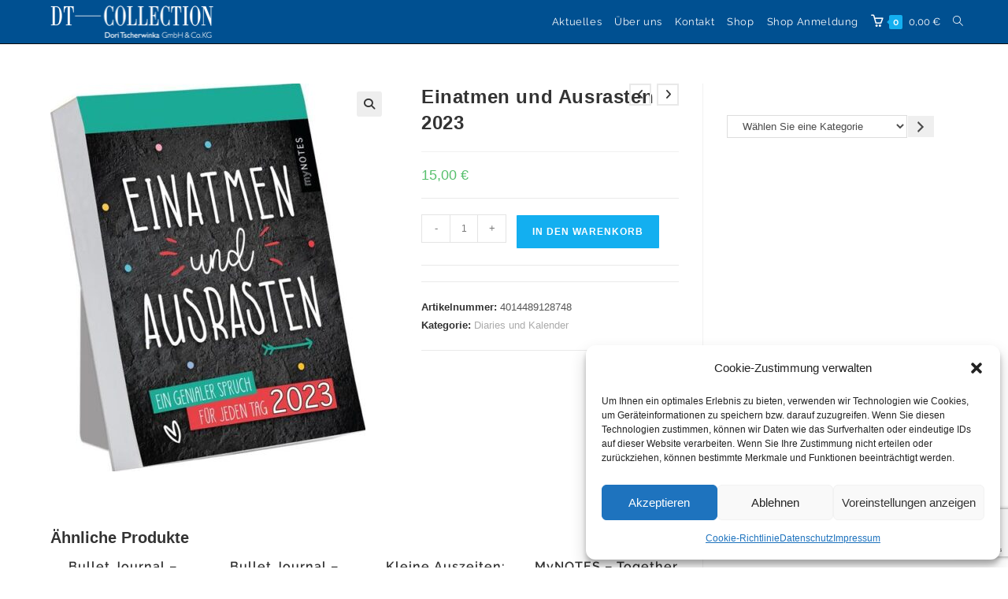

--- FILE ---
content_type: text/html; charset=UTF-8
request_url: https://dt-collection.de/shop/diaries-und-kalender/einatmen-und-ausrasten-2023/
body_size: 38084
content:
<!DOCTYPE html>
<html class="html" lang="de">
<head>
	<meta charset="UTF-8">
	<link rel="profile" href="https://gmpg.org/xfn/11">

	<meta name='robots' content='index, follow, max-image-preview:large, max-snippet:-1, max-video-preview:-1' />
	<style>img:is([sizes="auto" i], [sizes^="auto," i]) { contain-intrinsic-size: 3000px 1500px }</style>
	<meta name="viewport" content="width=device-width, initial-scale=1">
	<!-- This site is optimized with the Yoast SEO plugin v26.8-RC7 - https://yoast.com/product/yoast-seo-wordpress/ -->
	<title>Einatmen und Ausrasten 2023 - DT—COLLECTION</title>
	<link rel="canonical" href="https://dt-collection.de/shop/unkategorisiert/einatmen-und-ausrasten-2023/" />
	<meta property="og:locale" content="de_DE" />
	<meta property="og:type" content="article" />
	<meta property="og:title" content="Einatmen und Ausrasten 2023 - DT—COLLECTION" />
	<meta property="og:url" content="https://dt-collection.de/shop/unkategorisiert/einatmen-und-ausrasten-2023/" />
	<meta property="og:site_name" content="DT—COLLECTION" />
	<meta property="article:modified_time" content="2025-02-11T11:51:32+00:00" />
	<meta name="twitter:card" content="summary_large_image" />
	<script type="application/ld+json" class="yoast-schema-graph">{"@context":"https://schema.org","@graph":[{"@type":"WebPage","@id":"https://dt-collection.de/shop/unkategorisiert/einatmen-und-ausrasten-2023/","url":"https://dt-collection.de/shop/unkategorisiert/einatmen-und-ausrasten-2023/","name":"Einatmen und Ausrasten 2023 - DT—COLLECTION","isPartOf":{"@id":"https://dt-collection.de/#website"},"primaryImageOfPage":{"@id":"https://dt-collection.de/shop/unkategorisiert/einatmen-und-ausrasten-2023/#primaryimage"},"image":{"@id":"https://dt-collection.de/shop/unkategorisiert/einatmen-und-ausrasten-2023/#primaryimage"},"thumbnailUrl":"https://dt-collection.de/wp-content/uploads/2024/01/4014489128748_cover.jpg","datePublished":"2024-01-10T16:04:55+00:00","dateModified":"2025-02-11T11:51:32+00:00","breadcrumb":{"@id":"https://dt-collection.de/shop/unkategorisiert/einatmen-und-ausrasten-2023/#breadcrumb"},"inLanguage":"de","potentialAction":[{"@type":"ReadAction","target":["https://dt-collection.de/shop/unkategorisiert/einatmen-und-ausrasten-2023/"]}]},{"@type":"ImageObject","inLanguage":"de","@id":"https://dt-collection.de/shop/unkategorisiert/einatmen-und-ausrasten-2023/#primaryimage","url":"https://dt-collection.de/wp-content/uploads/2024/01/4014489128748_cover.jpg","contentUrl":"https://dt-collection.de/wp-content/uploads/2024/01/4014489128748_cover.jpg","width":488,"height":600},{"@type":"BreadcrumbList","@id":"https://dt-collection.de/shop/unkategorisiert/einatmen-und-ausrasten-2023/#breadcrumb","itemListElement":[{"@type":"ListItem","position":1,"name":"Home","item":"https://dt-collection.de/"},{"@type":"ListItem","position":2,"name":"Shop","item":"https://dt-collection.de/shop/"},{"@type":"ListItem","position":3,"name":"Einatmen und Ausrasten 2023"}]},{"@type":"WebSite","@id":"https://dt-collection.de/#website","url":"https://dt-collection.de/","name":"DT—COLLECTION","description":"Dori Tscherwinka GmbH &amp; Co KG","publisher":{"@id":"https://dt-collection.de/#organization"},"potentialAction":[{"@type":"SearchAction","target":{"@type":"EntryPoint","urlTemplate":"https://dt-collection.de/?s={search_term_string}"},"query-input":{"@type":"PropertyValueSpecification","valueRequired":true,"valueName":"search_term_string"}}],"inLanguage":"de"},{"@type":"Organization","@id":"https://dt-collection.de/#organization","name":"DT—COLLECTION","url":"https://dt-collection.de/","logo":{"@type":"ImageObject","inLanguage":"de","@id":"https://dt-collection.de/#/schema/logo/image/","url":"https://dt-collection.de/wp-content/uploads/2019/02/DT-Logo-weiss_416x94.png","contentUrl":"https://dt-collection.de/wp-content/uploads/2019/02/DT-Logo-weiss_416x94.png","width":416,"height":94,"caption":"DT—COLLECTION"},"image":{"@id":"https://dt-collection.de/#/schema/logo/image/"}}]}</script>
	<!-- / Yoast SEO plugin. -->


<link rel="alternate" type="application/rss+xml" title="DT—COLLECTION &raquo; Feed" href="https://dt-collection.de/feed/" />
<link rel="alternate" type="application/rss+xml" title="DT—COLLECTION &raquo; Kommentar-Feed" href="https://dt-collection.de/comments/feed/" />
<link rel='stylesheet' id='wp-block-library-css' href='https://dt-collection.de/wp-includes/css/dist/block-library/style.min.css?ver=6.7.4' media='all' />
<style id='wp-block-library-theme-inline-css'>
.wp-block-audio :where(figcaption){color:#555;font-size:13px;text-align:center}.is-dark-theme .wp-block-audio :where(figcaption){color:#ffffffa6}.wp-block-audio{margin:0 0 1em}.wp-block-code{border:1px solid #ccc;border-radius:4px;font-family:Menlo,Consolas,monaco,monospace;padding:.8em 1em}.wp-block-embed :where(figcaption){color:#555;font-size:13px;text-align:center}.is-dark-theme .wp-block-embed :where(figcaption){color:#ffffffa6}.wp-block-embed{margin:0 0 1em}.blocks-gallery-caption{color:#555;font-size:13px;text-align:center}.is-dark-theme .blocks-gallery-caption{color:#ffffffa6}:root :where(.wp-block-image figcaption){color:#555;font-size:13px;text-align:center}.is-dark-theme :root :where(.wp-block-image figcaption){color:#ffffffa6}.wp-block-image{margin:0 0 1em}.wp-block-pullquote{border-bottom:4px solid;border-top:4px solid;color:currentColor;margin-bottom:1.75em}.wp-block-pullquote cite,.wp-block-pullquote footer,.wp-block-pullquote__citation{color:currentColor;font-size:.8125em;font-style:normal;text-transform:uppercase}.wp-block-quote{border-left:.25em solid;margin:0 0 1.75em;padding-left:1em}.wp-block-quote cite,.wp-block-quote footer{color:currentColor;font-size:.8125em;font-style:normal;position:relative}.wp-block-quote:where(.has-text-align-right){border-left:none;border-right:.25em solid;padding-left:0;padding-right:1em}.wp-block-quote:where(.has-text-align-center){border:none;padding-left:0}.wp-block-quote.is-large,.wp-block-quote.is-style-large,.wp-block-quote:where(.is-style-plain){border:none}.wp-block-search .wp-block-search__label{font-weight:700}.wp-block-search__button{border:1px solid #ccc;padding:.375em .625em}:where(.wp-block-group.has-background){padding:1.25em 2.375em}.wp-block-separator.has-css-opacity{opacity:.4}.wp-block-separator{border:none;border-bottom:2px solid;margin-left:auto;margin-right:auto}.wp-block-separator.has-alpha-channel-opacity{opacity:1}.wp-block-separator:not(.is-style-wide):not(.is-style-dots){width:100px}.wp-block-separator.has-background:not(.is-style-dots){border-bottom:none;height:1px}.wp-block-separator.has-background:not(.is-style-wide):not(.is-style-dots){height:2px}.wp-block-table{margin:0 0 1em}.wp-block-table td,.wp-block-table th{word-break:normal}.wp-block-table :where(figcaption){color:#555;font-size:13px;text-align:center}.is-dark-theme .wp-block-table :where(figcaption){color:#ffffffa6}.wp-block-video :where(figcaption){color:#555;font-size:13px;text-align:center}.is-dark-theme .wp-block-video :where(figcaption){color:#ffffffa6}.wp-block-video{margin:0 0 1em}:root :where(.wp-block-template-part.has-background){margin-bottom:0;margin-top:0;padding:1.25em 2.375em}
</style>
<style id='cakewp-simple-image-slider-style-inline-css'>
@font-face{font-family:bs-image-slider-icons;font-style:normal;font-weight:400;src:url("data:application/font-woff;charset=utf-8;base64, [base64]//wADZ2x5ZgAAAywAAADMAAAD2MHtryVoZWFkAAABbAAAADAAAAA2E2+eoWhoZWEAAAGcAAAAHwAAACQC9gDzaG10eAAAAigAAAAZAAAArgJkABFsb2NhAAAC0AAAAFoAAABaFQAUGG1heHAAAAG8AAAAHwAAACAAcABAbmFtZQAAA/gAAAE5AAACXvFdBwlwb3N0AAAFNAAAAGIAAACE5s74hXjaY2BkYGAAYpf5Hu/j+W2+MnAzMYDAzaX6QjD6/4//Bxj5GA8AuRwMYGkAPywL13jaY2BkYGA88P8Agx4j+/8fQDYfA1AEBWgDAIB2BOoAeNpjYGRgYNBh4GdgYgABEMnIABJzYNADCQAACWgAsQB42mNgYfzCOIGBlYGB0YcxjYGBwR1Kf2WQZGhhYGBiYGVmgAFGBiQQkOaawtDAoMBQxXjg/wEGPcYDDA4wNUA2CCgwsAAAO4EL6gAAeNpj2M0gyAACqxgGNWBkZ2D4/wMA+xkDdgAAAHjaY2BgYGaAYBkGRgYQiAHyGMF8FgYHIM3DwMHABGQrMOgyWDLEM1T9/w8UBfEMgLzE////P/5//f/V/xv+r4eaAAeMbAxwIUYmIMHEgKYAYjUcsDAwsLKxc3BycfPw8jEQA/[base64]/uznmfPFBNODM2K7MTQ45YEAZqGP81AmGGcF3iPqOop0r1SPTaTbVkfUe4HXj97wYE+yNwWYxwWu4v1ugWHgo3S1XdZEVqWM7ET0cfnLGxWfkgR42o2PvWrDMBSFj/IHLaF0zKjRgdiVMwScNRAoWUoH78Y2icB/yIY09An6AH2Bdu/UB+yxopYshQiEvnvu0dURgDt8QeC8PDw7Fpji3fEA4z/PEJ6YOB5hKh4dj3EvXhxPqH/SKUY3rJ7srZ4FZnh1PMAtPhwP6fl2PMJMPDgeQ4rY8YT6Gzao0eAEA409DuggmTnFnOcSCiEiLMgxCiTI6Cq5DZUd3Qmp10vO0LaLTd2cjN4fOumlc7lUYbSQcZFkutRG7g6JKZKy0RmdLY680CDnEJ+UMkpFFe1RN7nxdVpXrC4aTtnaurOnYercZg2YVmLN/d/gczfEimrE/fs/bOuq29Zmn8tloORaXgZgGa78yO9/cnXm2BpaGvq25Dv9S4E9+5SIc9PqupJKhYFSSl47+Qcr1mYNAAAAeNptw0cKwkAAAMDZJA8Q7OUJvkLsPfZ6zFVERPy8qHh2YER+3i/BP83vIBLLySsoKimrqKqpa2hp6+jq6RsYGhmbmJqZSy0sraxtbO3sHRydnEMU4uR6yx7JJXveP7WrDycAAAAAAAH//wACeNpjYGRgYOABYhkgZgJCZgZNBkYGLQZtIJsFLMYAAAw3ALgAeNolizEKgDAQBCchRbC2sFER0YD6qVQiBCv/H9ezGI6Z5XBAw8CBK/m5iQQVauVbXLnOrMZv2oLdKFa8Pjuru2hJzGabmOSLzNMzvutpB3N42mNgZGBg4GKQYzBhYMxJLMlj4GBgAYow/P/PAJJhLM6sSoWKfWCAAwDAjgbRAAB42mNgYGBkAIIbCZo5IPrmUn0hGA0AO8EFTQAA")}:root{--bs-image-slider-theme-color:#007aff}.bs-image-slider{list-style:none;margin-left:auto;margin-right:auto;overflow:hidden;padding:0;position:relative;z-index:1}.bs-image-slider-vertical>.bs-image-slider-wrapper{flex-direction:column}.bs-image-slider-wrapper{box-sizing:content-box;display:flex;height:100%;position:relative;transition-property:transform;width:100%;z-index:1}.bs-image-slider-android .bs-image-slider-slide,.bs-image-slider-wrapper{transform:translateZ(0)}.bs-image-slider-pointer-events{touch-action:pan-y}.bs-image-slider-pointer-events.bs-image-slider-vertical{touch-action:pan-x}.bs-image-slider-slide{flex-shrink:0;height:100%;position:relative;transition-property:transform;width:100%}.bs-image-slider-slide-invisible-blank{visibility:hidden}.bs-image-slider-autoheight,.bs-image-slider-autoheight .bs-image-slider-slide{height:auto}.bs-image-slider-autoheight .bs-image-slider-wrapper{align-items:flex-start;transition-property:transform,height}.bs-image-slider-backface-hidden .bs-image-slider-slide{-webkit-backface-visibility:hidden;backface-visibility:hidden;transform:translateZ(0)}.bs-image-slider-3d,.bs-image-slider-3d.bs-image-slider-css-mode .bs-image-slider-wrapper{perspective:1200px}.bs-image-slider-3d .bs-image-slider-cube-shadow,.bs-image-slider-3d .bs-image-slider-slide,.bs-image-slider-3d .bs-image-slider-slide-shadow,.bs-image-slider-3d .bs-image-slider-slide-shadow-bottom,.bs-image-slider-3d .bs-image-slider-slide-shadow-left,.bs-image-slider-3d .bs-image-slider-slide-shadow-right,.bs-image-slider-3d .bs-image-slider-slide-shadow-top,.bs-image-slider-3d .bs-image-slider-wrapper{transform-style:preserve-3d}.bs-image-slider-3d .bs-image-slider-slide-shadow,.bs-image-slider-3d .bs-image-slider-slide-shadow-bottom,.bs-image-slider-3d .bs-image-slider-slide-shadow-left,.bs-image-slider-3d .bs-image-slider-slide-shadow-right,.bs-image-slider-3d .bs-image-slider-slide-shadow-top{height:100%;left:0;pointer-events:none;position:absolute;top:0;width:100%;z-index:10}.bs-image-slider-3d .bs-image-slider-slide-shadow{background:rgba(0,0,0,.15)}.bs-image-slider-3d .bs-image-slider-slide-shadow-left{background-image:linear-gradient(270deg,rgba(0,0,0,.5),transparent)}.bs-image-slider-3d .bs-image-slider-slide-shadow-right{background-image:linear-gradient(90deg,rgba(0,0,0,.5),transparent)}.bs-image-slider-3d .bs-image-slider-slide-shadow-top{background-image:linear-gradient(0deg,rgba(0,0,0,.5),transparent)}.bs-image-slider-3d .bs-image-slider-slide-shadow-bottom{background-image:linear-gradient(180deg,rgba(0,0,0,.5),transparent)}.bs-image-slider-css-mode>.bs-image-slider-wrapper{-ms-overflow-style:none;overflow:auto;scrollbar-width:none}.bs-image-slider-css-mode>.bs-image-slider-wrapper::-webkit-scrollbar{display:none}.bs-image-slider-css-mode>.bs-image-slider-wrapper>.bs-image-slider-slide{scroll-snap-align:start start}.bs-image-slider-horizontal.bs-image-slider-css-mode>.bs-image-slider-wrapper{scroll-snap-type:x mandatory}.bs-image-slider-vertical.bs-image-slider-css-mode>.bs-image-slider-wrapper{scroll-snap-type:y mandatory}.bs-image-slider-centered>.bs-image-slider-wrapper:before{content:"";flex-shrink:0;order:9999}.bs-image-slider-centered.bs-image-slider-horizontal>.bs-image-slider-wrapper>.bs-image-slider-slide:first-child{-webkit-margin-start:var(--bs-image-slider-centered-offset-before);margin-inline-start:var(--bs-image-slider-centered-offset-before)}.bs-image-slider-centered.bs-image-slider-horizontal>.bs-image-slider-wrapper:before{height:100%;min-height:1px;width:var(--bs-image-slider-centered-offset-after)}.bs-image-slider-centered.bs-image-slider-vertical>.bs-image-slider-wrapper>.bs-image-slider-slide:first-child{-webkit-margin-before:var(--bs-image-slider-centered-offset-before);margin-block-start:var(--bs-image-slider-centered-offset-before)}.bs-image-slider-centered.bs-image-slider-vertical>.bs-image-slider-wrapper:before{height:var(--bs-image-slider-centered-offset-after);min-width:1px;width:100%}.bs-image-slider-centered>.bs-image-slider-wrapper>.bs-image-slider-slide{scroll-snap-align:center center}.bs-image-slider-virtual .bs-image-slider-slide{-webkit-backface-visibility:hidden;transform:translateZ(0)}.bs-image-slider-virtual.bs-image-slider-css-mode .bs-image-slider-wrapper:after{content:"";left:0;pointer-events:none;position:absolute;top:0}.bs-image-slider-virtual.bs-image-slider-css-mode.bs-image-slider-horizontal .bs-image-slider-wrapper:after{height:1px;width:var(--bs-image-slider-virtual-size)}.bs-image-slider-virtual.bs-image-slider-css-mode.bs-image-slider-vertical .bs-image-slider-wrapper:after{height:var(--bs-image-slider-virtual-size);width:1px}:root{--bs-image-slider-navigation-size:44px}.bs-image-slider-button-next,.bs-image-slider-button-prev{align-items:center;color:var(--bs-image-slider-navigation-color,var(--bs-image-slider-theme-color));cursor:pointer;display:flex;height:var(--bs-image-slider-navigation-size);justify-content:center;margin-top:calc(0px - var(--bs-image-slider-navigation-size)/2);position:absolute;top:50%;width:calc(var(--bs-image-slider-navigation-size)/44*27);z-index:10}.bs-image-slider-button-next.bs-image-slider-button-disabled,.bs-image-slider-button-prev.bs-image-slider-button-disabled{cursor:auto;opacity:.35;pointer-events:none}.bs-image-slider-button-next.bs-image-slider-button-hidden,.bs-image-slider-button-prev.bs-image-slider-button-hidden{cursor:auto;opacity:0;pointer-events:none}.bs-image-slider-navigation-disabled .bs-image-slider-button-next,.bs-image-slider-navigation-disabled .bs-image-slider-button-prev{display:none!important}.bs-image-slider-button-next:after,.bs-image-slider-button-prev:after{font-family:bs-image-slider-icons;font-size:var(--bs-image-slider-navigation-size);font-variant:normal;letter-spacing:0;line-height:1;text-transform:none!important}.bs-image-slider-button-prev,.bs-image-slider-rtl .bs-image-slider-button-next{left:10px;right:auto}.bs-image-slider-button-prev:after,.bs-image-slider-rtl .bs-image-slider-button-next:after{content:"prev"}.bs-image-slider-button-next,.bs-image-slider-rtl .bs-image-slider-button-prev{left:auto;right:10px}.bs-image-slider-button-next:after,.bs-image-slider-rtl .bs-image-slider-button-prev:after{content:"next"}.bs-image-slider-button-lock{display:none}.bs-image-slider-pagination{position:absolute;text-align:center;transform:translateZ(0);transition:opacity .3s;z-index:10}.bs-image-slider-pagination.bs-image-slider-pagination-hidden{opacity:0}.bs-image-slider-pagination-disabled>.bs-image-slider-pagination,.bs-image-slider-pagination.bs-image-slider-pagination-disabled{display:none!important}.bs-image-slider-horizontal>.bs-image-slider-pagination-bullets,.bs-image-slider-pagination-bullets.bs-image-slider-pagination-horizontal,.bs-image-slider-pagination-custom,.bs-image-slider-pagination-fraction{bottom:10px;left:0;width:100%}.bs-image-slider-pagination-bullets-dynamic{font-size:0;overflow:hidden}.bs-image-slider-pagination-bullets-dynamic .bs-image-slider-pagination-bullet{position:relative;transform:scale(.33)}.bs-image-slider-pagination-bullets-dynamic .bs-image-slider-pagination-bullet-active,.bs-image-slider-pagination-bullets-dynamic .bs-image-slider-pagination-bullet-active-main{transform:scale(1)}.bs-image-slider-pagination-bullets-dynamic .bs-image-slider-pagination-bullet-active-prev{transform:scale(.66)}.bs-image-slider-pagination-bullets-dynamic .bs-image-slider-pagination-bullet-active-prev-prev{transform:scale(.33)}.bs-image-slider-pagination-bullets-dynamic .bs-image-slider-pagination-bullet-active-next{transform:scale(.66)}.bs-image-slider-pagination-bullets-dynamic .bs-image-slider-pagination-bullet-active-next-next{transform:scale(.33)}.bs-image-slider-pagination-bullet{background:var(--bs-image-slider-pagination-bullet-inactive-color,#000);border-radius:50%;display:inline-block;height:var(--bs-image-slider-pagination-bullet-height,var(--bs-image-slider-pagination-bullet-size,8px));opacity:var(--bs-image-slider-pagination-bullet-inactive-opacity,.2);width:var(--bs-image-slider-pagination-bullet-width,var(--bs-image-slider-pagination-bullet-size,8px))}button.bs-image-slider-pagination-bullet{-webkit-appearance:none;-moz-appearance:none;appearance:none;border:none;box-shadow:none;margin:0;padding:0}.bs-image-slider-pagination-clickable .bs-image-slider-pagination-bullet{cursor:pointer}.bs-image-slider-pagination-bullet:only-child{display:none!important}.bs-image-slider-pagination-bullet-active{background:var(--bs-image-slider-pagination-color,var(--bs-image-slider-theme-color));opacity:var(--bs-image-slider-pagination-bullet-opacity,1)}.bs-image-slider-pagination-vertical.bs-image-slider-pagination-bullets,.bs-image-slider-vertical>.bs-image-slider-pagination-bullets{right:10px;top:50%;transform:translate3d(0,-50%,0)}.bs-image-slider-pagination-vertical.bs-image-slider-pagination-bullets .bs-image-slider-pagination-bullet,.bs-image-slider-vertical>.bs-image-slider-pagination-bullets .bs-image-slider-pagination-bullet{display:block;margin:var(--bs-image-slider-pagination-bullet-vertical-gap,6px) 0}.bs-image-slider-pagination-vertical.bs-image-slider-pagination-bullets.bs-image-slider-pagination-bullets-dynamic,.bs-image-slider-vertical>.bs-image-slider-pagination-bullets.bs-image-slider-pagination-bullets-dynamic{top:50%;transform:translateY(-50%);width:8px}.bs-image-slider-pagination-vertical.bs-image-slider-pagination-bullets.bs-image-slider-pagination-bullets-dynamic .bs-image-slider-pagination-bullet,.bs-image-slider-vertical>.bs-image-slider-pagination-bullets.bs-image-slider-pagination-bullets-dynamic .bs-image-slider-pagination-bullet{display:inline-block;transition:transform .2s,top .2s}.bs-image-slider-horizontal>.bs-image-slider-pagination-bullets .bs-image-slider-pagination-bullet,.bs-image-slider-pagination-horizontal.bs-image-slider-pagination-bullets .bs-image-slider-pagination-bullet{margin:0 var(--bs-image-slider-pagination-bullet-horizontal-gap,4px)}.bs-image-slider-horizontal>.bs-image-slider-pagination-bullets.bs-image-slider-pagination-bullets-dynamic,.bs-image-slider-pagination-horizontal.bs-image-slider-pagination-bullets.bs-image-slider-pagination-bullets-dynamic{left:50%;transform:translateX(-50%);white-space:nowrap}.bs-image-slider-horizontal>.bs-image-slider-pagination-bullets.bs-image-slider-pagination-bullets-dynamic .bs-image-slider-pagination-bullet,.bs-image-slider-pagination-horizontal.bs-image-slider-pagination-bullets.bs-image-slider-pagination-bullets-dynamic .bs-image-slider-pagination-bullet{transition:transform .2s,left .2s}.bs-image-slider-horizontal.bs-image-slider-rtl>.bs-image-slider-pagination-bullets-dynamic .bs-image-slider-pagination-bullet{transition:transform .2s,right .2s}.bs-image-slider-rtl .bs-image-slider-pagination-progressbar .bs-image-slider-pagination-progressbar-fill{transform-origin:right top}.bs-image-slider-horizontal>.bs-image-slider-pagination-progressbar,.bs-image-slider-pagination-progressbar.bs-image-slider-pagination-horizontal,.bs-image-slider-pagination-progressbar.bs-image-slider-pagination-vertical.bs-image-slider-pagination-progressbar-opposite,.bs-image-slider-vertical>.bs-image-slider-pagination-progressbar.bs-image-slider-pagination-progressbar-opposite{height:4px;left:0;top:0;width:100%}.bs-image-slider-horizontal>.bs-image-slider-pagination-progressbar.bs-image-slider-pagination-progressbar-opposite,.bs-image-slider-pagination-progressbar.bs-image-slider-pagination-horizontal.bs-image-slider-pagination-progressbar-opposite,.bs-image-slider-pagination-progressbar.bs-image-slider-pagination-vertical,.bs-image-slider-vertical>.bs-image-slider-pagination-progressbar{height:100%;left:0;top:0;width:4px}.bs-image-slider-pagination-lock{display:none}.bs-image-slider .bs-image-slider-slide img{width:100%}

</style>
<style id='classic-theme-styles-inline-css'>
/*! This file is auto-generated */
.wp-block-button__link{color:#fff;background-color:#32373c;border-radius:9999px;box-shadow:none;text-decoration:none;padding:calc(.667em + 2px) calc(1.333em + 2px);font-size:1.125em}.wp-block-file__button{background:#32373c;color:#fff;text-decoration:none}
</style>
<style id='global-styles-inline-css'>
:root{--wp--preset--aspect-ratio--square: 1;--wp--preset--aspect-ratio--4-3: 4/3;--wp--preset--aspect-ratio--3-4: 3/4;--wp--preset--aspect-ratio--3-2: 3/2;--wp--preset--aspect-ratio--2-3: 2/3;--wp--preset--aspect-ratio--16-9: 16/9;--wp--preset--aspect-ratio--9-16: 9/16;--wp--preset--color--black: #000000;--wp--preset--color--cyan-bluish-gray: #abb8c3;--wp--preset--color--white: #ffffff;--wp--preset--color--pale-pink: #f78da7;--wp--preset--color--vivid-red: #cf2e2e;--wp--preset--color--luminous-vivid-orange: #ff6900;--wp--preset--color--luminous-vivid-amber: #fcb900;--wp--preset--color--light-green-cyan: #7bdcb5;--wp--preset--color--vivid-green-cyan: #00d084;--wp--preset--color--pale-cyan-blue: #8ed1fc;--wp--preset--color--vivid-cyan-blue: #0693e3;--wp--preset--color--vivid-purple: #9b51e0;--wp--preset--gradient--vivid-cyan-blue-to-vivid-purple: linear-gradient(135deg,rgba(6,147,227,1) 0%,rgb(155,81,224) 100%);--wp--preset--gradient--light-green-cyan-to-vivid-green-cyan: linear-gradient(135deg,rgb(122,220,180) 0%,rgb(0,208,130) 100%);--wp--preset--gradient--luminous-vivid-amber-to-luminous-vivid-orange: linear-gradient(135deg,rgba(252,185,0,1) 0%,rgba(255,105,0,1) 100%);--wp--preset--gradient--luminous-vivid-orange-to-vivid-red: linear-gradient(135deg,rgba(255,105,0,1) 0%,rgb(207,46,46) 100%);--wp--preset--gradient--very-light-gray-to-cyan-bluish-gray: linear-gradient(135deg,rgb(238,238,238) 0%,rgb(169,184,195) 100%);--wp--preset--gradient--cool-to-warm-spectrum: linear-gradient(135deg,rgb(74,234,220) 0%,rgb(151,120,209) 20%,rgb(207,42,186) 40%,rgb(238,44,130) 60%,rgb(251,105,98) 80%,rgb(254,248,76) 100%);--wp--preset--gradient--blush-light-purple: linear-gradient(135deg,rgb(255,206,236) 0%,rgb(152,150,240) 100%);--wp--preset--gradient--blush-bordeaux: linear-gradient(135deg,rgb(254,205,165) 0%,rgb(254,45,45) 50%,rgb(107,0,62) 100%);--wp--preset--gradient--luminous-dusk: linear-gradient(135deg,rgb(255,203,112) 0%,rgb(199,81,192) 50%,rgb(65,88,208) 100%);--wp--preset--gradient--pale-ocean: linear-gradient(135deg,rgb(255,245,203) 0%,rgb(182,227,212) 50%,rgb(51,167,181) 100%);--wp--preset--gradient--electric-grass: linear-gradient(135deg,rgb(202,248,128) 0%,rgb(113,206,126) 100%);--wp--preset--gradient--midnight: linear-gradient(135deg,rgb(2,3,129) 0%,rgb(40,116,252) 100%);--wp--preset--font-size--small: 13px;--wp--preset--font-size--medium: 20px;--wp--preset--font-size--large: 36px;--wp--preset--font-size--x-large: 42px;--wp--preset--spacing--20: 0.44rem;--wp--preset--spacing--30: 0.67rem;--wp--preset--spacing--40: 1rem;--wp--preset--spacing--50: 1.5rem;--wp--preset--spacing--60: 2.25rem;--wp--preset--spacing--70: 3.38rem;--wp--preset--spacing--80: 5.06rem;--wp--preset--shadow--natural: 6px 6px 9px rgba(0, 0, 0, 0.2);--wp--preset--shadow--deep: 12px 12px 50px rgba(0, 0, 0, 0.4);--wp--preset--shadow--sharp: 6px 6px 0px rgba(0, 0, 0, 0.2);--wp--preset--shadow--outlined: 6px 6px 0px -3px rgba(255, 255, 255, 1), 6px 6px rgba(0, 0, 0, 1);--wp--preset--shadow--crisp: 6px 6px 0px rgba(0, 0, 0, 1);}:where(.is-layout-flex){gap: 0.5em;}:where(.is-layout-grid){gap: 0.5em;}body .is-layout-flex{display: flex;}.is-layout-flex{flex-wrap: wrap;align-items: center;}.is-layout-flex > :is(*, div){margin: 0;}body .is-layout-grid{display: grid;}.is-layout-grid > :is(*, div){margin: 0;}:where(.wp-block-columns.is-layout-flex){gap: 2em;}:where(.wp-block-columns.is-layout-grid){gap: 2em;}:where(.wp-block-post-template.is-layout-flex){gap: 1.25em;}:where(.wp-block-post-template.is-layout-grid){gap: 1.25em;}.has-black-color{color: var(--wp--preset--color--black) !important;}.has-cyan-bluish-gray-color{color: var(--wp--preset--color--cyan-bluish-gray) !important;}.has-white-color{color: var(--wp--preset--color--white) !important;}.has-pale-pink-color{color: var(--wp--preset--color--pale-pink) !important;}.has-vivid-red-color{color: var(--wp--preset--color--vivid-red) !important;}.has-luminous-vivid-orange-color{color: var(--wp--preset--color--luminous-vivid-orange) !important;}.has-luminous-vivid-amber-color{color: var(--wp--preset--color--luminous-vivid-amber) !important;}.has-light-green-cyan-color{color: var(--wp--preset--color--light-green-cyan) !important;}.has-vivid-green-cyan-color{color: var(--wp--preset--color--vivid-green-cyan) !important;}.has-pale-cyan-blue-color{color: var(--wp--preset--color--pale-cyan-blue) !important;}.has-vivid-cyan-blue-color{color: var(--wp--preset--color--vivid-cyan-blue) !important;}.has-vivid-purple-color{color: var(--wp--preset--color--vivid-purple) !important;}.has-black-background-color{background-color: var(--wp--preset--color--black) !important;}.has-cyan-bluish-gray-background-color{background-color: var(--wp--preset--color--cyan-bluish-gray) !important;}.has-white-background-color{background-color: var(--wp--preset--color--white) !important;}.has-pale-pink-background-color{background-color: var(--wp--preset--color--pale-pink) !important;}.has-vivid-red-background-color{background-color: var(--wp--preset--color--vivid-red) !important;}.has-luminous-vivid-orange-background-color{background-color: var(--wp--preset--color--luminous-vivid-orange) !important;}.has-luminous-vivid-amber-background-color{background-color: var(--wp--preset--color--luminous-vivid-amber) !important;}.has-light-green-cyan-background-color{background-color: var(--wp--preset--color--light-green-cyan) !important;}.has-vivid-green-cyan-background-color{background-color: var(--wp--preset--color--vivid-green-cyan) !important;}.has-pale-cyan-blue-background-color{background-color: var(--wp--preset--color--pale-cyan-blue) !important;}.has-vivid-cyan-blue-background-color{background-color: var(--wp--preset--color--vivid-cyan-blue) !important;}.has-vivid-purple-background-color{background-color: var(--wp--preset--color--vivid-purple) !important;}.has-black-border-color{border-color: var(--wp--preset--color--black) !important;}.has-cyan-bluish-gray-border-color{border-color: var(--wp--preset--color--cyan-bluish-gray) !important;}.has-white-border-color{border-color: var(--wp--preset--color--white) !important;}.has-pale-pink-border-color{border-color: var(--wp--preset--color--pale-pink) !important;}.has-vivid-red-border-color{border-color: var(--wp--preset--color--vivid-red) !important;}.has-luminous-vivid-orange-border-color{border-color: var(--wp--preset--color--luminous-vivid-orange) !important;}.has-luminous-vivid-amber-border-color{border-color: var(--wp--preset--color--luminous-vivid-amber) !important;}.has-light-green-cyan-border-color{border-color: var(--wp--preset--color--light-green-cyan) !important;}.has-vivid-green-cyan-border-color{border-color: var(--wp--preset--color--vivid-green-cyan) !important;}.has-pale-cyan-blue-border-color{border-color: var(--wp--preset--color--pale-cyan-blue) !important;}.has-vivid-cyan-blue-border-color{border-color: var(--wp--preset--color--vivid-cyan-blue) !important;}.has-vivid-purple-border-color{border-color: var(--wp--preset--color--vivid-purple) !important;}.has-vivid-cyan-blue-to-vivid-purple-gradient-background{background: var(--wp--preset--gradient--vivid-cyan-blue-to-vivid-purple) !important;}.has-light-green-cyan-to-vivid-green-cyan-gradient-background{background: var(--wp--preset--gradient--light-green-cyan-to-vivid-green-cyan) !important;}.has-luminous-vivid-amber-to-luminous-vivid-orange-gradient-background{background: var(--wp--preset--gradient--luminous-vivid-amber-to-luminous-vivid-orange) !important;}.has-luminous-vivid-orange-to-vivid-red-gradient-background{background: var(--wp--preset--gradient--luminous-vivid-orange-to-vivid-red) !important;}.has-very-light-gray-to-cyan-bluish-gray-gradient-background{background: var(--wp--preset--gradient--very-light-gray-to-cyan-bluish-gray) !important;}.has-cool-to-warm-spectrum-gradient-background{background: var(--wp--preset--gradient--cool-to-warm-spectrum) !important;}.has-blush-light-purple-gradient-background{background: var(--wp--preset--gradient--blush-light-purple) !important;}.has-blush-bordeaux-gradient-background{background: var(--wp--preset--gradient--blush-bordeaux) !important;}.has-luminous-dusk-gradient-background{background: var(--wp--preset--gradient--luminous-dusk) !important;}.has-pale-ocean-gradient-background{background: var(--wp--preset--gradient--pale-ocean) !important;}.has-electric-grass-gradient-background{background: var(--wp--preset--gradient--electric-grass) !important;}.has-midnight-gradient-background{background: var(--wp--preset--gradient--midnight) !important;}.has-small-font-size{font-size: var(--wp--preset--font-size--small) !important;}.has-medium-font-size{font-size: var(--wp--preset--font-size--medium) !important;}.has-large-font-size{font-size: var(--wp--preset--font-size--large) !important;}.has-x-large-font-size{font-size: var(--wp--preset--font-size--x-large) !important;}
:where(.wp-block-post-template.is-layout-flex){gap: 1.25em;}:where(.wp-block-post-template.is-layout-grid){gap: 1.25em;}
:where(.wp-block-columns.is-layout-flex){gap: 2em;}:where(.wp-block-columns.is-layout-grid){gap: 2em;}
:root :where(.wp-block-pullquote){font-size: 1.5em;line-height: 1.6;}
</style>
<link rel='stylesheet' id='contact-form-7-css' href='https://dt-collection.de/wp-content/plugins/contact-form-7/includes/css/styles.css?ver=6.1.4' media='all' />
<link rel='stylesheet' id='responsive-lightbox-featherlight-css' href='https://dt-collection.de/wp-content/plugins/responsive-lightbox/assets/featherlight/featherlight.min.css?ver=1.7.14' media='all' />
<link rel='stylesheet' id='responsive-lightbox-featherlight-gallery-css' href='https://dt-collection.de/wp-content/plugins/responsive-lightbox/assets/featherlight/featherlight.gallery.min.css?ver=1.7.14' media='all' />
<link rel='stylesheet' id='wcb2b_product-css' href='https://dt-collection.de/wp-content/plugins/woocommerce-b2b/assets/css/product.min.css?ver=3.2.3' media='all' />
<link rel='stylesheet' id='wcb2b_livesearch-css' href='https://dt-collection.de/wp-content/plugins/woocommerce-b2b/assets/css/livesearch.min.css?ver=3.0.3' media='all' />
<link rel='stylesheet' id='photoswipe-css' href='https://dt-collection.de/wp-content/plugins/woocommerce/assets/css/photoswipe/photoswipe.min.css?ver=10.3.7' media='all' />
<link rel='stylesheet' id='photoswipe-default-skin-css' href='https://dt-collection.de/wp-content/plugins/woocommerce/assets/css/photoswipe/default-skin/default-skin.min.css?ver=10.3.7' media='all' />
<style id='woocommerce-inline-inline-css'>
.woocommerce form .form-row .required { visibility: visible; }
</style>
<link rel='stylesheet' id='aws-style-css' href='https://dt-collection.de/wp-content/plugins/advanced-woo-search/assets/css/common.min.css?ver=3.51' media='all' />
<link rel='stylesheet' id='cmplz-general-css' href='https://dt-collection.de/wp-content/plugins/complianz-gdpr/assets/css/cookieblocker.min.css?ver=1766005667' media='all' />
<link rel='stylesheet' id='brands-styles-css' href='https://dt-collection.de/wp-content/plugins/woocommerce/assets/css/brands.css?ver=10.3.7' media='all' />
<link rel='stylesheet' id='oceanwp-woo-mini-cart-css' href='https://dt-collection.de/wp-content/themes/oceanwp/assets/css/woo/woo-mini-cart.min.css?ver=6.7.4' media='all' />
<link rel='stylesheet' id='font-awesome-css' href='https://dt-collection.de/wp-content/themes/oceanwp/assets/fonts/fontawesome/css/all.min.css?ver=6.7.2' media='all' />
<link rel='stylesheet' id='simple-line-icons-css' href='https://dt-collection.de/wp-content/themes/oceanwp/assets/css/third/simple-line-icons.min.css?ver=2.4.0' media='all' />
<link rel='stylesheet' id='oceanwp-style-css' href='https://dt-collection.de/wp-content/themes/oceanwp/assets/css/style.min.css?ver=4.0.5' media='all' />
<link rel='stylesheet' id='oceanwp-google-font-raleway-css' href='https://dt-collection.de/wp-content/uploads/fonts/c2948feb9b12f4c3a927935a3e6acbd1/font.css?v=1674066989' media='all' />
<link rel='stylesheet' id='wcpa-frontend-css' href='https://dt-collection.de/wp-content/plugins/woo-custom-product-addons/assets/css/style_1.css?ver=3.0.13' media='all' />
<link rel='stylesheet' id='oceanwp-woocommerce-css' href='https://dt-collection.de/wp-content/themes/oceanwp/assets/css/woo/woocommerce.min.css?ver=6.7.4' media='all' />
<link rel='stylesheet' id='oceanwp-woo-star-font-css' href='https://dt-collection.de/wp-content/themes/oceanwp/assets/css/woo/woo-star-font.min.css?ver=6.7.4' media='all' />
<link rel='stylesheet' id='oceanwp-woo-quick-view-css' href='https://dt-collection.de/wp-content/themes/oceanwp/assets/css/woo/woo-quick-view.min.css?ver=6.7.4' media='all' />
<link rel='stylesheet' id='oceanwp-woo-floating-bar-css' href='https://dt-collection.de/wp-content/themes/oceanwp/assets/css/woo/woo-floating-bar.min.css?ver=6.7.4' media='all' />
<link rel='stylesheet' id='oe-widgets-style-css' href='https://dt-collection.de/wp-content/plugins/ocean-extra/assets/css/widgets.css?ver=6.7.4' media='all' />
<script type="text/template" id="tmpl-variation-template">
	<div class="woocommerce-variation-description">{{{ data.variation.variation_description }}}</div>
	<div class="woocommerce-variation-price">{{{ data.variation.price_html }}}</div>
	<div class="woocommerce-variation-availability">{{{ data.variation.availability_html }}}</div>
</script>
<script type="text/template" id="tmpl-unavailable-variation-template">
	<p role="alert">Dieses Produkt ist leider nicht verfügbar. Bitte wählen Sie eine andere Kombination.</p>
</script>
<script src="https://dt-collection.de/wp-includes/js/jquery/jquery.min.js?ver=3.7.1" id="jquery-core-js"></script>
<script src="https://dt-collection.de/wp-includes/js/jquery/jquery-migrate.min.js?ver=3.4.1" id="jquery-migrate-js"></script>
<script src="https://dt-collection.de/wp-content/plugins/responsive-lightbox/assets/featherlight/featherlight.min.js?ver=1.7.14" id="responsive-lightbox-featherlight-js"></script>
<script src="https://dt-collection.de/wp-content/plugins/responsive-lightbox/assets/featherlight/featherlight.gallery.min.js?ver=1.7.14" id="responsive-lightbox-featherlight-gallery-js"></script>
<script src="https://dt-collection.de/wp-includes/js/underscore.min.js?ver=1.13.7" id="underscore-js"></script>
<script src="https://dt-collection.de/wp-content/plugins/responsive-lightbox/assets/infinitescroll/infinite-scroll.pkgd.min.js?ver=4.0.1" id="responsive-lightbox-infinite-scroll-js"></script>
<script src="https://dt-collection.de/wp-content/plugins/responsive-lightbox/assets/dompurify/purify.min.js?ver=3.3.1" id="dompurify-js"></script>
<script type="text/plain" data-service="youtube" data-category="marketing" id="responsive-lightbox-sanitizer-js-before">
window.RLG = window.RLG || {}; window.RLG.sanitizeAllowedHosts = ["youtube.com","www.youtube.com","youtu.be","vimeo.com","player.vimeo.com"];
</script>
<script src="https://dt-collection.de/wp-content/plugins/responsive-lightbox/js/sanitizer.js?ver=2.6.1" id="responsive-lightbox-sanitizer-js"></script>
<script id="responsive-lightbox-js-before">
var rlArgs = {"script":"featherlight","selector":"lightbox","customEvents":"","activeGalleries":true,"openSpeed":250,"closeSpeed":250,"closeOnClick":"background","closeOnEsc":true,"galleryFadeIn":100,"galleryFadeOut":300,"woocommerce_gallery":false,"ajaxurl":"https:\/\/dt-collection.de\/wp-admin\/admin-ajax.php","nonce":"2aef22ef1d","preview":false,"postId":90106,"scriptExtension":false};
</script>
<script src="https://dt-collection.de/wp-content/plugins/responsive-lightbox/js/front.js?ver=2.6.1" id="responsive-lightbox-js"></script>
<script src="https://dt-collection.de/wp-content/plugins/woocommerce/assets/js/jquery-blockui/jquery.blockUI.min.js?ver=2.7.0-wc.10.3.7" id="wc-jquery-blockui-js" defer data-wp-strategy="defer"></script>
<script id="wc-add-to-cart-js-extra">
var wc_add_to_cart_params = {"ajax_url":"\/wp-admin\/admin-ajax.php","wc_ajax_url":"\/?wc-ajax=%%endpoint%%","i18n_view_cart":"Warenkorb anzeigen","cart_url":"https:\/\/dt-collection.de\/warenkorb\/","is_cart":"","cart_redirect_after_add":"no"};
</script>
<script src="https://dt-collection.de/wp-content/plugins/woocommerce/assets/js/frontend/add-to-cart.min.js?ver=10.3.7" id="wc-add-to-cart-js" defer data-wp-strategy="defer"></script>
<script src="https://dt-collection.de/wp-content/plugins/woocommerce/assets/js/zoom/jquery.zoom.min.js?ver=1.7.21-wc.10.3.7" id="wc-zoom-js" defer data-wp-strategy="defer"></script>
<script src="https://dt-collection.de/wp-content/plugins/woocommerce/assets/js/flexslider/jquery.flexslider.min.js?ver=2.7.2-wc.10.3.7" id="wc-flexslider-js" defer data-wp-strategy="defer"></script>
<script src="https://dt-collection.de/wp-content/plugins/woocommerce/assets/js/photoswipe/photoswipe.min.js?ver=4.1.1-wc.10.3.7" id="wc-photoswipe-js" defer data-wp-strategy="defer"></script>
<script src="https://dt-collection.de/wp-content/plugins/woocommerce/assets/js/photoswipe/photoswipe-ui-default.min.js?ver=4.1.1-wc.10.3.7" id="wc-photoswipe-ui-default-js" defer data-wp-strategy="defer"></script>
<script id="wc-single-product-js-extra">
var wc_single_product_params = {"i18n_required_rating_text":"Bitte w\u00e4hlen Sie eine Bewertung","i18n_rating_options":["1 von 5\u00a0Sternen","2 von 5\u00a0Sternen","3 von 5\u00a0Sternen","4 von 5\u00a0Sternen","5 von 5\u00a0Sternen"],"i18n_product_gallery_trigger_text":"Bildergalerie im Vollbildmodus anzeigen","review_rating_required":"yes","flexslider":{"rtl":false,"animation":"slide","smoothHeight":true,"directionNav":false,"controlNav":"thumbnails","slideshow":false,"animationSpeed":500,"animationLoop":false,"allowOneSlide":false},"zoom_enabled":"1","zoom_options":[],"photoswipe_enabled":"1","photoswipe_options":{"shareEl":false,"closeOnScroll":false,"history":false,"hideAnimationDuration":0,"showAnimationDuration":0},"flexslider_enabled":"1"};
</script>
<script src="https://dt-collection.de/wp-content/plugins/woocommerce/assets/js/frontend/single-product.min.js?ver=10.3.7" id="wc-single-product-js" defer data-wp-strategy="defer"></script>
<script src="https://dt-collection.de/wp-content/plugins/woocommerce/assets/js/js-cookie/js.cookie.min.js?ver=2.1.4-wc.10.3.7" id="wc-js-cookie-js" defer data-wp-strategy="defer"></script>
<script id="woocommerce-js-extra">
var woocommerce_params = {"ajax_url":"\/wp-admin\/admin-ajax.php","wc_ajax_url":"\/?wc-ajax=%%endpoint%%","i18n_password_show":"Passwort anzeigen","i18n_password_hide":"Passwort ausblenden"};
</script>
<script src="https://dt-collection.de/wp-content/plugins/woocommerce/assets/js/frontend/woocommerce.min.js?ver=10.3.7" id="woocommerce-js" defer data-wp-strategy="defer"></script>
<script id="wp-util-js-extra">
var _wpUtilSettings = {"ajax":{"url":"\/wp-admin\/admin-ajax.php"}};
</script>
<script src="https://dt-collection.de/wp-includes/js/wp-util.min.js?ver=6.7.4" id="wp-util-js"></script>
<script id="wc-add-to-cart-variation-js-extra">
var wc_add_to_cart_variation_params = {"wc_ajax_url":"\/?wc-ajax=%%endpoint%%","i18n_no_matching_variations_text":"Es entsprechen leider keine Produkte Ihrer Auswahl. Bitte w\u00e4hlen Sie eine andere Kombination.","i18n_make_a_selection_text":"Bitte w\u00e4hlen Sie Produktoptionen aus, damit Sie den Artikel in den Warenkorb legen k\u00f6nnen.","i18n_unavailable_text":"Dieses Produkt ist leider nicht verf\u00fcgbar. Bitte w\u00e4hlen Sie eine andere Kombination.","i18n_reset_alert_text":"Ihre Auswahl wurde zur\u00fcckgesetzt. Bitte w\u00e4hlen Sie Produktoptionen aus, bevor Sie den Artikel in den Warenkorb legen."};
</script>
<script src="https://dt-collection.de/wp-content/plugins/woocommerce/assets/js/frontend/add-to-cart-variation.min.js?ver=10.3.7" id="wc-add-to-cart-variation-js" defer data-wp-strategy="defer"></script>
<script id="wc-cart-fragments-js-extra">
var wc_cart_fragments_params = {"ajax_url":"\/wp-admin\/admin-ajax.php","wc_ajax_url":"\/?wc-ajax=%%endpoint%%","cart_hash_key":"wc_cart_hash_e34216b5a90d23399845bcdc73aef96e","fragment_name":"wc_fragments_e34216b5a90d23399845bcdc73aef96e","request_timeout":"5000"};
</script>
<script src="https://dt-collection.de/wp-content/plugins/woocommerce/assets/js/frontend/cart-fragments.min.js?ver=10.3.7" id="wc-cart-fragments-js" defer data-wp-strategy="defer"></script>
<link rel="https://api.w.org/" href="https://dt-collection.de/wp-json/" /><link rel="alternate" title="JSON" type="application/json" href="https://dt-collection.de/wp-json/wp/v2/product/90106" /><link rel="EditURI" type="application/rsd+xml" title="RSD" href="https://dt-collection.de/xmlrpc.php?rsd" />

<meta name="generator" content="WooCommerce B2B 4.0.2">
<meta name="generator" content="WooCommerce 10.3.7" />
<link rel='shortlink' href='https://dt-collection.de/?p=90106' />
<link rel="alternate" title="oEmbed (JSON)" type="application/json+oembed" href="https://dt-collection.de/wp-json/oembed/1.0/embed?url=https%3A%2F%2Fdt-collection.de%2Fshop%2Fdiaries-und-kalender%2Feinatmen-und-ausrasten-2023%2F" />
<link rel="alternate" title="oEmbed (XML)" type="text/xml+oembed" href="https://dt-collection.de/wp-json/oembed/1.0/embed?url=https%3A%2F%2Fdt-collection.de%2Fshop%2Fdiaries-und-kalender%2Feinatmen-und-ausrasten-2023%2F&#038;format=xml" />
			<style>.cmplz-hidden {
					display: none !important;
				}</style>	<noscript><style>.woocommerce-product-gallery{ opacity: 1 !important; }</style></noscript>
	<meta name="generator" content="Elementor 3.34.2; features: additional_custom_breakpoints; settings: css_print_method-external, google_font-enabled, font_display-swap">
			<style>
				.e-con.e-parent:nth-of-type(n+4):not(.e-lazyloaded):not(.e-no-lazyload),
				.e-con.e-parent:nth-of-type(n+4):not(.e-lazyloaded):not(.e-no-lazyload) * {
					background-image: none !important;
				}
				@media screen and (max-height: 1024px) {
					.e-con.e-parent:nth-of-type(n+3):not(.e-lazyloaded):not(.e-no-lazyload),
					.e-con.e-parent:nth-of-type(n+3):not(.e-lazyloaded):not(.e-no-lazyload) * {
						background-image: none !important;
					}
				}
				@media screen and (max-height: 640px) {
					.e-con.e-parent:nth-of-type(n+2):not(.e-lazyloaded):not(.e-no-lazyload),
					.e-con.e-parent:nth-of-type(n+2):not(.e-lazyloaded):not(.e-no-lazyload) * {
						background-image: none !important;
					}
				}
			</style>
			<style>:root{  --wcpaSectionTitleSize:14px;   --wcpaLabelSize:14px;   --wcpaDescSize:13px;   --wcpaErrorSize:13px;   --wcpaLabelWeight:normal;   --wcpaDescWeight:normal;   --wcpaBorderWidth:1px;   --wcpaBorderRadius:6px;   --wcpaInputHeight:45px;   --wcpaCheckLabelSize:14px;   --wcpaCheckBorderWidth:1px;   --wcpaCheckWidth:20px;   --wcpaCheckHeight:20px;   --wcpaCheckBorderRadius:4px;   --wcpaCheckButtonRadius:5px;   --wcpaCheckButtonBorder:2px; }:root{  --wcpaButtonColor:#3340d3;   --wcpaLabelColor:#424242;   --wcpaDescColor:#797979;   --wcpaBorderColor:#c6d0e9;   --wcpaBorderColorFocus:#3561f3;   --wcpaInputBgColor:#FFFFFF;   --wcpaInputColor:#5d5d5d;   --wcpaCheckLabelColor:#4a4a4a;   --wcpaCheckBgColor:#3340d3;   --wcpaCheckBorderColor:#B9CBE3;   --wcpaCheckTickColor:#ffffff;   --wcpaRadioBgColor:#3340d3;   --wcpaRadioBorderColor:#B9CBE3;   --wcpaRadioTickColor:#ffffff;   --wcpaButtonTextColor:#ffffff;   --wcpaErrorColor:#F55050; }:root{}</style><link rel="icon" href="https://dt-collection.de/wp-content/uploads/2024/09/Screenshot-2024-09-01-at-11-45-54-Customizer-Home-DT—COLLECTION.png" sizes="32x32" />
<link rel="icon" href="https://dt-collection.de/wp-content/uploads/2024/09/Screenshot-2024-09-01-at-11-45-54-Customizer-Home-DT—COLLECTION.png" sizes="192x192" />
<link rel="apple-touch-icon" href="https://dt-collection.de/wp-content/uploads/2024/09/Screenshot-2024-09-01-at-11-45-54-Customizer-Home-DT—COLLECTION.png" />
<meta name="msapplication-TileImage" content="https://dt-collection.de/wp-content/uploads/2024/09/Screenshot-2024-09-01-at-11-45-54-Customizer-Home-DT—COLLECTION.png" />
		<style id="wp-custom-css">
			#footer-bottom #copyright{color:white}form input[type=text],form input[type=password],form input[type=email],form input[type=url],form input[type=date],form input[type=month],form input[type=time],form input[type=datetime],form input[type=datetime-local],form input[type=week],form input[type=number],form input[type=search],form input[type=tel],form input[type=color],form select,form textarea{display:inline-block;min-height:40px;width:100%;font-size:14px;line-height:1.8;padding:6px 12px;vertical-align:middle;background-color:rgb(255 255 255)}div.owp-woo-single-cond-notice{text-transform:inherit !important}/* Force 2 line title inclusve */.woocommerce ul.products li.product h2{line-height:2.5ex;height:4.0ex;/* 2.5ex for each visible line */overflow:hidden}.woocommerce ul.products li.product a img{height:260px;/* adjust height */object-fit:contain}.wcpa_form_outer input{width:200px}		</style>
		<!-- OceanWP CSS -->
<style type="text/css">
/* Colors */body .theme-button,body input[type="submit"],body button[type="submit"],body button,body .button,body div.wpforms-container-full .wpforms-form input[type=submit],body div.wpforms-container-full .wpforms-form button[type=submit],body div.wpforms-container-full .wpforms-form .wpforms-page-button,.woocommerce-cart .wp-element-button,.woocommerce-checkout .wp-element-button,.wp-block-button__link{border-color:#ffffff}body .theme-button:hover,body input[type="submit"]:hover,body button[type="submit"]:hover,body button:hover,body .button:hover,body div.wpforms-container-full .wpforms-form input[type=submit]:hover,body div.wpforms-container-full .wpforms-form input[type=submit]:active,body div.wpforms-container-full .wpforms-form button[type=submit]:hover,body div.wpforms-container-full .wpforms-form button[type=submit]:active,body div.wpforms-container-full .wpforms-form .wpforms-page-button:hover,body div.wpforms-container-full .wpforms-form .wpforms-page-button:active,.woocommerce-cart .wp-element-button:hover,.woocommerce-checkout .wp-element-button:hover,.wp-block-button__link:hover{border-color:#ffffff}/* OceanWP Style Settings CSS */.theme-button,input[type="submit"],button[type="submit"],button,.button,body div.wpforms-container-full .wpforms-form input[type=submit],body div.wpforms-container-full .wpforms-form button[type=submit],body div.wpforms-container-full .wpforms-form .wpforms-page-button{border-style:solid}.theme-button,input[type="submit"],button[type="submit"],button,.button,body div.wpforms-container-full .wpforms-form input[type=submit],body div.wpforms-container-full .wpforms-form button[type=submit],body div.wpforms-container-full .wpforms-form .wpforms-page-button{border-width:1px}form input[type="text"],form input[type="password"],form input[type="email"],form input[type="url"],form input[type="date"],form input[type="month"],form input[type="time"],form input[type="datetime"],form input[type="datetime-local"],form input[type="week"],form input[type="number"],form input[type="search"],form input[type="tel"],form input[type="color"],form select,form textarea,.woocommerce .woocommerce-checkout .select2-container--default .select2-selection--single{border-style:solid}body div.wpforms-container-full .wpforms-form input[type=date],body div.wpforms-container-full .wpforms-form input[type=datetime],body div.wpforms-container-full .wpforms-form input[type=datetime-local],body div.wpforms-container-full .wpforms-form input[type=email],body div.wpforms-container-full .wpforms-form input[type=month],body div.wpforms-container-full .wpforms-form input[type=number],body div.wpforms-container-full .wpforms-form input[type=password],body div.wpforms-container-full .wpforms-form input[type=range],body div.wpforms-container-full .wpforms-form input[type=search],body div.wpforms-container-full .wpforms-form input[type=tel],body div.wpforms-container-full .wpforms-form input[type=text],body div.wpforms-container-full .wpforms-form input[type=time],body div.wpforms-container-full .wpforms-form input[type=url],body div.wpforms-container-full .wpforms-form input[type=week],body div.wpforms-container-full .wpforms-form select,body div.wpforms-container-full .wpforms-form textarea{border-style:solid}form input[type="text"],form input[type="password"],form input[type="email"],form input[type="url"],form input[type="date"],form input[type="month"],form input[type="time"],form input[type="datetime"],form input[type="datetime-local"],form input[type="week"],form input[type="number"],form input[type="search"],form input[type="tel"],form input[type="color"],form select,form textarea{border-radius:3px}body div.wpforms-container-full .wpforms-form input[type=date],body div.wpforms-container-full .wpforms-form input[type=datetime],body div.wpforms-container-full .wpforms-form input[type=datetime-local],body div.wpforms-container-full .wpforms-form input[type=email],body div.wpforms-container-full .wpforms-form input[type=month],body div.wpforms-container-full .wpforms-form input[type=number],body div.wpforms-container-full .wpforms-form input[type=password],body div.wpforms-container-full .wpforms-form input[type=range],body div.wpforms-container-full .wpforms-form input[type=search],body div.wpforms-container-full .wpforms-form input[type=tel],body div.wpforms-container-full .wpforms-form input[type=text],body div.wpforms-container-full .wpforms-form input[type=time],body div.wpforms-container-full .wpforms-form input[type=url],body div.wpforms-container-full .wpforms-form input[type=week],body div.wpforms-container-full .wpforms-form select,body div.wpforms-container-full .wpforms-form textarea{border-radius:3px}/* Header */#site-logo #site-logo-inner,.oceanwp-social-menu .social-menu-inner,#site-header.full_screen-header .menu-bar-inner,.after-header-content .after-header-content-inner{height:55px}#site-navigation-wrap .dropdown-menu >li >a,#site-navigation-wrap .dropdown-menu >li >span.opl-logout-link,.oceanwp-mobile-menu-icon a,.mobile-menu-close,.after-header-content-inner >a{line-height:55px}#site-header,.has-transparent-header .is-sticky #site-header,.has-vh-transparent .is-sticky #site-header.vertical-header,#searchform-header-replace{background-color:#005091}#site-header.has-header-media .overlay-header-media{background-color:rgba(0,0,0,0.5)}#site-header{border-color:#0a0a0a}#site-logo #site-logo-inner a img,#site-header.center-header #site-navigation-wrap .middle-site-logo a img{max-width:207px}@media (max-width:480px){#site-logo #site-logo-inner a img,#site-header.center-header #site-navigation-wrap .middle-site-logo a img{max-width:124px}}#site-header #site-logo #site-logo-inner a img,#site-header.center-header #site-navigation-wrap .middle-site-logo a img{max-height:212px}@media (max-width:480px){#site-header #site-logo #site-logo-inner a img,#site-header.center-header #site-navigation-wrap .middle-site-logo a img{max-height:100px}}#site-navigation-wrap .dropdown-menu >li >a{padding:0 8px}#site-navigation-wrap .dropdown-menu >li >a,.oceanwp-mobile-menu-icon a,#searchform-header-replace-close{color:#ffffff}#site-navigation-wrap .dropdown-menu >li >a .owp-icon use,.oceanwp-mobile-menu-icon a .owp-icon use,#searchform-header-replace-close .owp-icon use{stroke:#ffffff}#site-navigation-wrap .dropdown-menu >li >a:hover,.oceanwp-mobile-menu-icon a:hover,#searchform-header-replace-close:hover{color:#d8d8d8}#site-navigation-wrap .dropdown-menu >li >a:hover .owp-icon use,.oceanwp-mobile-menu-icon a:hover .owp-icon use,#searchform-header-replace-close:hover .owp-icon use{stroke:#d8d8d8}.dropdown-menu .sub-menu,#searchform-dropdown,.current-shop-items-dropdown{background-color:#005091}.navigation li.mega-cat .mega-cat-title{background-color:#005091}body .sidr a:hover,body .sidr-class-dropdown-toggle:hover,body .sidr-class-dropdown-toggle .fa,body .sidr-class-menu-item-has-children.active >a,body .sidr-class-menu-item-has-children.active >a >.sidr-class-dropdown-toggle,#mobile-dropdown ul li a:hover,#mobile-dropdown ul li a .dropdown-toggle:hover,#mobile-dropdown .menu-item-has-children.active >a,#mobile-dropdown .menu-item-has-children.active >a >.dropdown-toggle,#mobile-fullscreen ul li a:hover,#mobile-fullscreen .oceanwp-social-menu.simple-social ul li a:hover{color:#dbdbdb}#mobile-fullscreen a.close:hover .close-icon-inner,#mobile-fullscreen a.close:hover .close-icon-inner::after{background-color:#dbdbdb}#mobile-fullscreen{background-color:rgba(0,80,145,0.89)}/* Blog CSS */.ocean-single-post-header ul.meta-item li a:hover{color:#333333}/* Footer Widgets */#footer-widgets{background-color:#005091}/* Footer Copyright */#footer-bottom{background-color:#005091}#footer-bottom a:hover,#footer-bottom #footer-bottom-menu a:hover{color:#cecece}/* WooCommerce */.wcmenucart i{font-size:15px}.wcmenucart .owp-icon{width:15px;height:15px}.wcmenucart i{top:1px}.current-shop-items-dropdown{width:450px}.current-shop-items-dropdown{background-color:#eaeaea}.widget_shopping_cart_content .buttons .button:first-child{background-color:#ffffff}.widget_shopping_cart_content .buttons .button:first-child:hover{background-color:#ffffff}.woocommerce div.product div.images,.woocommerce.content-full-width div.product div.images{width:54%}.woocommerce div.product div.summary,.woocommerce.content-full-width div.product div.summary{width:41%}.owp-floating-bar form.cart .quantity .minus:hover,.owp-floating-bar form.cart .quantity .plus:hover{color:#ffffff}#owp-checkout-timeline .timeline-step{color:#cccccc}#owp-checkout-timeline .timeline-step{border-color:#cccccc}.woocommerce span.onsale{background-color:#40d17a}.woocommerce .products .product-inner{border-color:#000000}.woocommerce ul.products li.product .button,.woocommerce ul.products li.product .product-inner .added_to_cart,.woocommerce ul.products li.product:not(.product-category) .image-wrap .button{background-color:#005091}.woocommerce ul.products li.product .button:hover,.woocommerce ul.products li.product .product-inner .added_to_cart:hover,.woocommerce ul.products li.product:not(.product-category) .image-wrap .button:hover{background-color:#13aef000}.woocommerce ul.products li.product .button,.woocommerce ul.products li.product .product-inner .added_to_cart,.woocommerce ul.products li.product:not(.product-category) .image-wrap .button{color:#ffffff}.woocommerce ul.products li.product .button,.woocommerce ul.products li.product .product-inner .added_to_cart,.woocommerce ul.products li.product:not(.product-category) .image-wrap .button{border-color:#e3e3e3}.woocommerce ul.products li.product .button:hover,.woocommerce ul.products li.product .product-inner .added_to_cart:hover,.woocommerce ul.products li.product:not(.product-category) .image-wrap .button:hover{border-color:#13aef0}.woocommerce ul.products li.product .button,.woocommerce ul.products li.product .product-inner .added_to_cart{border-style:solid}.woocommerce ul.products li.product .button,.woocommerce ul.products li.product .product-inner .added_to_cart{border-width:1px}.woocommerce ul.products li.product .button,.woocommerce ul.products li.product .product-inner .added_to_cart{border-radius:4px}.owp-product-nav li a.owp-nav-link{-webkit-border-radius:0;-moz-border-radius:0;-ms-border-radius:0;border-radius:0}.woocommerce div.product div.summary button.single_add_to_cart_button{border-radius:2px}/* Typography */body{font-size:14px;line-height:1.8}h1,h2,h3,h4,h5,h6,.theme-heading,.widget-title,.oceanwp-widget-recent-posts-title,.comment-reply-title,.entry-title,.sidebar-box .widget-title{line-height:1.4}h1{font-size:23px;line-height:1.4}h2{font-size:20px;line-height:1.4}h3{font-size:18px;line-height:1.4}h4{font-size:17px;line-height:1.4}h5{font-size:14px;line-height:1.4}h6{font-size:15px;line-height:1.4}.page-header .page-header-title,.page-header.background-image-page-header .page-header-title{font-size:32px;line-height:1.4}.page-header .page-subheading{font-size:15px;line-height:1.8}.site-breadcrumbs,.site-breadcrumbs a{font-size:13px;line-height:1.4}#top-bar-content,#top-bar-social-alt{font-size:12px;line-height:1.8}#site-logo a.site-logo-text{font-size:24px;line-height:1.8}#site-navigation-wrap .dropdown-menu >li >a,#site-header.full_screen-header .fs-dropdown-menu >li >a,#site-header.top-header #site-navigation-wrap .dropdown-menu >li >a,#site-header.center-header #site-navigation-wrap .dropdown-menu >li >a,#site-header.medium-header #site-navigation-wrap .dropdown-menu >li >a,.oceanwp-mobile-menu-icon a{font-family:Raleway}.dropdown-menu ul li a.menu-link,#site-header.full_screen-header .fs-dropdown-menu ul.sub-menu li a{font-size:12px;line-height:1.2;letter-spacing:.6px}.sidr-class-dropdown-menu li a,a.sidr-class-toggle-sidr-close,#mobile-dropdown ul li a,body #mobile-fullscreen ul li a{font-family:Raleway;font-size:15px;line-height:1.8}.blog-entry.post .blog-entry-header .entry-title a{font-size:24px;line-height:1.4}.ocean-single-post-header .single-post-title{font-size:34px;line-height:1.4;letter-spacing:.6px}.ocean-single-post-header ul.meta-item li,.ocean-single-post-header ul.meta-item li a{font-size:13px;line-height:1.4;letter-spacing:.6px}.ocean-single-post-header .post-author-name,.ocean-single-post-header .post-author-name a{font-size:14px;line-height:1.4;letter-spacing:.6px}.ocean-single-post-header .post-author-description{font-size:12px;line-height:1.4;letter-spacing:.6px}.single-post .entry-title{line-height:1.4;letter-spacing:.6px}.single-post ul.meta li,.single-post ul.meta li a{font-size:14px;line-height:1.4;letter-spacing:.6px}.sidebar-box .widget-title,.sidebar-box.widget_block .wp-block-heading{font-size:13px;line-height:1;letter-spacing:1px}#footer-widgets .footer-box .widget-title{font-size:13px;line-height:1;letter-spacing:1px}#footer-bottom #copyright{font-size:12px;line-height:1}#footer-bottom #footer-bottom-menu{font-size:12px;line-height:1}.woocommerce-store-notice.demo_store{line-height:2;letter-spacing:1.5px}.demo_store .woocommerce-store-notice__dismiss-link{line-height:2;letter-spacing:1.5px}.woocommerce ul.products li.product li.title h2,.woocommerce ul.products li.product li.title a{font-family:Raleway;font-size:16px;line-height:1em;letter-spacing:1px}.woocommerce ul.products li.product li.category,.woocommerce ul.products li.product li.category a{font-family:Raleway;font-size:12px;line-height:1}.woocommerce ul.products li.product .price{font-family:Raleway;font-size:18px;line-height:1}.woocommerce ul.products li.product .button,.woocommerce ul.products li.product .product-inner .added_to_cart{font-family:Raleway;font-size:14px;line-height:1.5;letter-spacing:.7px;text-transform:none;text-decoration:none}.woocommerce ul.products li.owp-woo-cond-notice span,.woocommerce ul.products li.owp-woo-cond-notice a{font-size:16px;line-height:1;letter-spacing:1px;font-weight:600;text-transform:capitalize}.woocommerce div.product .product_title{font-size:24px;line-height:1.4;letter-spacing:.6px}.woocommerce div.product p.price{font-size:18px;line-height:1}.woocommerce .owp-btn-normal .summary form button.button,.woocommerce .owp-btn-big .summary form button.button,.woocommerce .owp-btn-very-big .summary form button.button{font-size:12px;line-height:1.5;letter-spacing:1px;text-transform:uppercase}.woocommerce div.owp-woo-single-cond-notice span,.woocommerce div.owp-woo-single-cond-notice a{font-size:18px;line-height:2;letter-spacing:1.5px;font-weight:600;text-transform:capitalize}.ocean-preloader--active .preloader-after-content{font-size:20px;line-height:1.8;letter-spacing:.6px}
</style></head>

<body data-cmplz=1 class="product-template-default single single-product postid-90106 wp-custom-logo wp-embed-responsive theme-oceanwp woocommerce woocommerce-page woocommerce-no-js oceanwp-theme fullscreen-mobile default-breakpoint has-sidebar content-right-sidebar page-header-disabled has-fixed-footer account-original-style elementor-default elementor-kit-61292" itemscope="itemscope" itemtype="https://schema.org/WebPage">

	
	
	<div id="outer-wrap" class="site clr">

		<a class="skip-link screen-reader-text" href="#main">Zum Inhalt springen</a>

		
		<div id="wrap" class="clr">

			
			
<header id="site-header" class="minimal-header clr" data-height="55" itemscope="itemscope" itemtype="https://schema.org/WPHeader" role="banner">

	
					
			<div id="site-header-inner" class="clr container">

				
				

<div id="site-logo" class="clr" itemscope itemtype="https://schema.org/Brand" >

	
	<div id="site-logo-inner" class="clr">

		<a href="https://dt-collection.de/" class="custom-logo-link" rel="home"><img width="416" height="94" src="https://dt-collection.de/wp-content/uploads/2019/02/DT-Logo-weiss_416x94.png" class="custom-logo" alt="DT—COLLECTION" decoding="async" srcset="https://dt-collection.de/wp-content/uploads/2019/02/DT-Logo-weiss_416x94.png 416w, https://dt-collection.de/wp-content/uploads/2019/02/DT-Logo-weiss_416x94-230x52.png 230w, https://dt-collection.de/wp-content/uploads/2019/02/DT-Logo-weiss_416x94-400x90.png 400w, https://dt-collection.de/wp-content/uploads/2019/02/DT-Logo-weiss_416x94-300x68.png 300w" sizes="(max-width: 416px) 100vw, 416px" /></a>
	</div><!-- #site-logo-inner -->

	
	
</div><!-- #site-logo -->

			<div id="site-navigation-wrap" class="clr">
			
			
			
			<nav id="site-navigation" class="navigation main-navigation clr" itemscope="itemscope" itemtype="https://schema.org/SiteNavigationElement" role="navigation" >

				<ul id="menu-primary" class="main-menu dropdown-menu sf-menu"><li id="menu-item-1204" class="menu-item menu-item-type-custom menu-item-object-custom menu-item-home menu-item-1204"><a href="https://dt-collection.de/#news" class="menu-link"><span class="text-wrap">Aktuelles</span></a></li><li id="menu-item-3649" class="menu-item menu-item-type-post_type menu-item-object-page menu-item-3649"><a href="https://dt-collection.de/ueber-uns_neu/" class="menu-link"><span class="text-wrap">Über uns</span></a></li><li id="menu-item-1205" class="menu-item menu-item-type-custom menu-item-object-custom menu-item-home menu-item-1205"><a href="https://dt-collection.de/#contact" class="menu-link"><span class="text-wrap">Kontakt</span></a></li><li id="menu-item-103715" class="menu-item menu-item-type-post_type menu-item-object-page current_page_parent menu-item-103715"><a href="https://dt-collection.de/shop/" class="menu-link"><span class="text-wrap">Shop</span></a></li><li id="menu-item-61072" class="menu-item menu-item-type-post_type menu-item-object-page menu-item-61072"><a href="https://dt-collection.de/mein-konto/" class="menu-link"><span class="text-wrap">Shop Anmeldung</span></a></li>
			<li class="woo-menu-icon wcmenucart-toggle-cart spacious toggle-cart-widget">
				
			<a href="https://dt-collection.de/warenkorb/" class="wcmenucart">
				<span class="wcmenucart-count"><i class=" icon-basket" aria-hidden="true" role="img"></i><span class="wcmenucart-details count">0</span><span class="woocommerce-Price-wcmenucart-details wcmenucart-details">0,00&nbsp;<span class="woocommerce-Price-currencySymbol">&euro;</span></span></span>
			</a>

										</li>

			<li class="search-toggle-li" ><a href="https://dt-collection.de/#" class="site-search-toggle search-dropdown-toggle"><span class="screen-reader-text">Website-Suche umschalten</span><i class=" icon-magnifier" aria-hidden="true" role="img"></i></a></li></ul>
<div id="searchform-dropdown" class="header-searchform-wrap clr" >
	
<form aria-label="Diese Website durchsuchen" role="search" method="get" class="searchform" action="https://dt-collection.de/">	
	<input aria-label="Suchabfrage eingeben" type="search" id="ocean-search-form-1" class="field" autocomplete="off" placeholder="Suchen" name="s">
		</form>
</div><!-- #searchform-dropdown -->

			</nav><!-- #site-navigation -->

			
			
					</div><!-- #site-navigation-wrap -->
			
		
	
				
	
	<div class="oceanwp-mobile-menu-icon clr mobile-right">

		
		
		
			<a href="https://dt-collection.de/warenkorb/" class="wcmenucart">
				<span class="wcmenucart-count"><i class=" icon-basket" aria-hidden="true" role="img"></i><span class="wcmenucart-details count">0</span><span class="woocommerce-Price-wcmenucart-details wcmenucart-details">0,00&nbsp;<span class="woocommerce-Price-currencySymbol">&euro;</span></span></span>
			</a>

			
		<a href="https://dt-collection.de/#mobile-menu-toggle" class="mobile-menu"  aria-label="Mobiles Menü">
							<i class="fa fa-bars" aria-hidden="true"></i>
								<span class="oceanwp-text">Menü</span>
				<span class="oceanwp-close-text">Schließen</span>
						</a>

		
		
		
	</div><!-- #oceanwp-mobile-menu-navbar -->

	

			</div><!-- #site-header-inner -->

			
			
			
		
		
</header><!-- #site-header -->


			
			<div class="owp-floating-bar">
				<div class="container clr">
					<div class="left">
						<p class="selected">Ausgewählt:</p>
						<h2 class="entry-title" itemprop="name">Einatmen und Ausrasten 2023</h2>
					</div>
											<div class="right">
							<div class="product_price">
								<p class="price"><span class="woocommerce-Price-amount amount"><bdi>15,00&nbsp;<span class="woocommerce-Price-currencySymbol">&euro;</span></bdi></span></p>
							</div>
											<form action="/shop/diaries-und-kalender/einatmen-und-ausrasten-2023/?add-to-cart=90106" class="cart" method="post" enctype="multipart/form-data"><div class="quantity">
		<label class="screen-reader-text" for="quantity_696f8a589c475">Einatmen und Ausrasten 2023 Menge</label>
	<input
		type="number"
				id="quantity_696f8a589c475"
		class="input-text qty text"
		name="quantity"
		value="1"
		aria-label="Produktmenge"
				min="1"
							step="1"
			placeholder=""
			inputmode="numeric"
			autocomplete="off"
			/>
	</div>
<button type="submit" name="add-to-cart" value="90106" class="floating_add_to_cart_button button alt">In den Warenkorb</button></form>					</div>
										</div>
			</div>

			
			<main id="main" class="site-main clr"  role="main">

				
	

<div id="content-wrap" class="container clr">

	
	<div id="primary" class="content-area clr">

		
		<div id="content" class="clr site-content">

			
			<article class="entry-content entry clr">

					
			<div class="woocommerce-notices-wrapper"></div>
<div id="product-90106" class="entry has-media owp-thumbs-layout-horizontal owp-btn-normal owp-tabs-layout-horizontal has-no-thumbnails has-product-nav product type-product post-90106 status-publish first instock product_cat-diaries-und-kalender has-post-thumbnail shipping-taxable purchasable product-type-simple">

	
			<div class="owp-product-nav-wrap clr">
				<ul class="owp-product-nav">
					
				<li class="prev-li">
				<a href="https://dt-collection.de/shop/diaries-und-kalender/ka-heute-ist-mein-lieblingstag-2023/" class="owp-nav-link prev" rel="next" aria-label="Vorheriges Produkt ansehen"><i class=" fa fa-angle-left" aria-hidden="true" role="img"></i></a>
					<a href="https://dt-collection.de/shop/diaries-und-kalender/ka-heute-ist-mein-lieblingstag-2023/" class="owp-nav-text prev-text">Vorheriges Produkt</a>
					<div class="owp-nav-thumb">
						<a title="ka &#8211; heute ist mein Lieblingstag 2023" href="https://dt-collection.de/shop/diaries-und-kalender/ka-heute-ist-mein-lieblingstag-2023/"><img width="407" height="600" src="https://dt-collection.de/wp-content/uploads/2024/01/4014489128427_cover.jpg" class="attachment-shop_thumbnail size-shop_thumbnail wp-post-image" alt="" decoding="async" srcset="https://dt-collection.de/wp-content/uploads/2024/01/4014489128427_cover.jpg 407w, https://dt-collection.de/wp-content/uploads/2024/01/4014489128427_cover-230x339.jpg 230w, https://dt-collection.de/wp-content/uploads/2024/01/4014489128427_cover-400x590.jpg 400w, https://dt-collection.de/wp-content/uploads/2024/01/4014489128427_cover-204x300.jpg 204w" sizes="(max-width: 407px) 100vw, 407px" /></a>
					</div>
				</li>

				
				<li class="next-li">
					<a href="https://dt-collection.de/shop/saisonales/winter-und-weihnachten/make-it-a-december-to-remember/" class="owp-nav-text next-text">N&auml;chstes Produkt</a>
					<a href="https://dt-collection.de/shop/saisonales/winter-und-weihnachten/make-it-a-december-to-remember/" class="owp-nav-link next" rel="next" aria-label="Nächstes Produkt ansehen"><i class=" fa fa-angle-right" aria-hidden="true" role="img"></i></i></a>
					<div class="owp-nav-thumb">
						<a title="Make it a December to remember" href="https://dt-collection.de/shop/saisonales/winter-und-weihnachten/make-it-a-december-to-remember/"><img width="370" height="569" src="https://dt-collection.de/wp-content/uploads/2024/01/4014489129059_cover.webp" class="attachment-shop_thumbnail size-shop_thumbnail wp-post-image" alt="" decoding="async" srcset="https://dt-collection.de/wp-content/uploads/2024/01/4014489129059_cover.webp 370w, https://dt-collection.de/wp-content/uploads/2024/01/4014489129059_cover-230x354.webp 230w, https://dt-collection.de/wp-content/uploads/2024/01/4014489129059_cover-195x300.webp 195w" sizes="(max-width: 370px) 100vw, 370px" /></a>
					</div>
				</li>

								</ul>
			</div>

			<div class="woocommerce-product-gallery woocommerce-product-gallery--with-images woocommerce-product-gallery--columns-4 images" data-columns="4" style="opacity: 0; transition: opacity .25s ease-in-out;">
		<figure class="woocommerce-product-gallery__wrapper">
		<div data-thumb="https://dt-collection.de/wp-content/uploads/2024/01/4014489128748_cover-100x100.jpg" data-thumb-alt="Einatmen und Ausrasten 2023" data-thumb-srcset="https://dt-collection.de/wp-content/uploads/2024/01/4014489128748_cover-100x100.jpg 100w, https://dt-collection.de/wp-content/uploads/2024/01/4014489128748_cover-150x150.jpg 150w"  data-thumb-sizes="(max-width: 100px) 100vw, 100px" class="woocommerce-product-gallery__image"><a href="https://dt-collection.de/wp-content/uploads/2024/01/4014489128748_cover.jpg"><img width="400" height="492" src="https://dt-collection.de/wp-content/uploads/2024/01/4014489128748_cover-400x492.jpg" class="wp-post-image" alt="Einatmen und Ausrasten 2023" data-caption="" data-src="https://dt-collection.de/wp-content/uploads/2024/01/4014489128748_cover.jpg" data-large_image="https://dt-collection.de/wp-content/uploads/2024/01/4014489128748_cover.jpg" data-large_image_width="488" data-large_image_height="600" decoding="async" srcset="https://dt-collection.de/wp-content/uploads/2024/01/4014489128748_cover-400x492.jpg 400w, https://dt-collection.de/wp-content/uploads/2024/01/4014489128748_cover-230x283.jpg 230w, https://dt-collection.de/wp-content/uploads/2024/01/4014489128748_cover-244x300.jpg 244w, https://dt-collection.de/wp-content/uploads/2024/01/4014489128748_cover.jpg 488w" sizes="(max-width: 400px) 100vw, 400px" /></a></div>	</figure>
</div>

		<div class="summary entry-summary">
			
<h2 class="single-post-title product_title entry-title" itemprop="name">Einatmen und Ausrasten 2023</h2>
<p class="price"><span class="woocommerce-Price-amount amount"><bdi>15,00&nbsp;<span class="woocommerce-Price-currencySymbol">&euro;</span></bdi></span></p>

	
	<form class="cart" action="https://dt-collection.de/shop/diaries-und-kalender/einatmen-und-ausrasten-2023/" method="post" enctype='multipart/form-data'>
		
		<div class="quantity">
		<label class="screen-reader-text" for="quantity_696f8a58a10af">Einatmen und Ausrasten 2023 Menge</label>
	<input
		type="number"
				id="quantity_696f8a58a10af"
		class="input-text qty text"
		name="quantity"
		value="1"
		aria-label="Produktmenge"
				min="1"
							step="1"
			placeholder=""
			inputmode="numeric"
			autocomplete="off"
			/>
	</div>

		<button type="submit" name="add-to-cart" value="90106" class="single_add_to_cart_button button alt">In den Warenkorb</button>

			</form>

	<div id="wcb2b_quantity_notices"></div>
<div class="product_meta">

	
	
		<span class="sku_wrapper">Artikelnummer: <span class="sku">4014489128748</span></span>

	
	<span class="posted_in">Kategorie: <a href="https://dt-collection.de/produkt-kategorie/diaries-und-kalender/" rel="tag">Diaries und Kalender</a></span>
	
	
</div>
		</div>

		<div class="clear-after-summary clr"></div>
	<section class="related products">

					<h2>Ähnliche Produkte</h2>
				
<ul class="products oceanwp-row clr grid tablet-col tablet-2-col mobile-col mobile-2-col infinite-scroll-wrap">

			
					<li class="entry has-media has-product-nav col span_1_of_4 owp-content-center item-entry owp-thumbs-layout-horizontal owp-btn-normal owp-tabs-layout-horizontal has-no-thumbnails product type-product post-90505 status-publish first instock product_cat-diaries-und-kalender has-post-thumbnail shipping-taxable purchasable product-type-simple">
	<div class="product-inner clr">
	<div class="woo-entry-image clr">
		<a href="https://dt-collection.de/shop/diaries-und-kalender/bullet-journal-greenery/" class="woocommerce-LoopProduct-link"><img width="230" height="337" src="https://dt-collection.de/wp-content/uploads/2024/01/4260478340190_cover-230x337.jpg" class="woo-entry-image-main" alt="Bullet Journal &#8211; Greenery" itemprop="image" decoding="async" srcset="https://dt-collection.de/wp-content/uploads/2024/01/4260478340190_cover-230x337.jpg 230w, https://dt-collection.de/wp-content/uploads/2024/01/4260478340190_cover-400x585.jpg 400w, https://dt-collection.de/wp-content/uploads/2024/01/4260478340190_cover-205x300.jpg 205w, https://dt-collection.de/wp-content/uploads/2024/01/4260478340190_cover.jpg 410w" sizes="(max-width: 230px) 100vw, 230px" /></a><a href="#" id="product_id_90505" class="owp-quick-view" data-product_id="90505" aria-label="Schnelle Produktvorschau Bullet Journal - Greenery"><i class=" icon-eye" aria-hidden="true" role="img"></i> Schnellansicht</a>	</div><!-- .woo-entry-image -->

	<ul class="woo-entry-inner clr"><li class="title"><h2><a href="https://dt-collection.de/shop/diaries-und-kalender/bullet-journal-greenery/">Bullet Journal &#8211; Greenery</a></h2></li><li class="image-wrap">
	<div class="woo-entry-image clr">
		<a href="https://dt-collection.de/shop/diaries-und-kalender/bullet-journal-greenery/" class="woocommerce-LoopProduct-link"><img width="230" height="337" src="https://dt-collection.de/wp-content/uploads/2024/01/4260478340190_cover-230x337.jpg" class="woo-entry-image-main" alt="Bullet Journal &#8211; Greenery" itemprop="image" decoding="async" srcset="https://dt-collection.de/wp-content/uploads/2024/01/4260478340190_cover-230x337.jpg 230w, https://dt-collection.de/wp-content/uploads/2024/01/4260478340190_cover-400x585.jpg 400w, https://dt-collection.de/wp-content/uploads/2024/01/4260478340190_cover-205x300.jpg 205w, https://dt-collection.de/wp-content/uploads/2024/01/4260478340190_cover.jpg 410w" sizes="(max-width: 230px) 100vw, 230px" /></a><a href="#" id="product_id_90505" class="owp-quick-view" data-product_id="90505" aria-label="Schnelle Produktvorschau Bullet Journal - Greenery"><i class=" icon-eye" aria-hidden="true" role="img"></i> Schnellansicht</a>	</div><!-- .woo-entry-image -->

	</li><li class="price-wrap">
	<span class="price"><span class="woocommerce-Price-amount amount"><bdi>14,99&nbsp;<span class="woocommerce-Price-currencySymbol">&euro;</span></bdi></span></span>
</li><li class="btn-wrap clr"><a href="/shop/diaries-und-kalender/einatmen-und-ausrasten-2023/?add-to-cart=90505" aria-describedby="woocommerce_loop_add_to_cart_link_describedby_90505" data-quantity="1" class="button product_type_simple add_to_cart_button ajax_add_to_cart" data-product_id="90505" data-product_sku="4260478340190" aria-label="In den Warenkorb legen: „Bullet Journal - Greenery“" rel="nofollow" data-success_message="„Bullet Journal - Greenery“ wurde Ihrem Warenkorb hinzugefügt" role="button">In den Warenkorb</a>	<span id="woocommerce_loop_add_to_cart_link_describedby_90505" class="screen-reader-text">
			</span>
</li></ul></div><!-- .product-inner .clr --></li>

			
					<li class="entry has-media has-product-nav col span_1_of_4 owp-content-center item-entry owp-thumbs-layout-horizontal owp-btn-normal owp-tabs-layout-horizontal has-no-thumbnails product type-product post-90528 status-publish instock product_cat-diaries-und-kalender has-post-thumbnail shipping-taxable purchasable product-type-simple">
	<div class="product-inner clr">
	<div class="woo-entry-image clr">
		<a href="https://dt-collection.de/shop/diaries-und-kalender/bullet-journal-vintage-flowers/" class="woocommerce-LoopProduct-link"><img width="200" height="279" src="https://dt-collection.de/wp-content/uploads/2024/01/4260478340787_cover.jpg" class="woo-entry-image-main" alt="Bullet Journal &#8211; Vintage Flowers" itemprop="image" decoding="async" /></a><a href="#" id="product_id_90528" class="owp-quick-view" data-product_id="90528" aria-label="Schnelle Produktvorschau Bullet Journal - Vintage Flowers"><i class=" icon-eye" aria-hidden="true" role="img"></i> Schnellansicht</a>	</div><!-- .woo-entry-image -->

	<ul class="woo-entry-inner clr"><li class="title"><h2><a href="https://dt-collection.de/shop/diaries-und-kalender/bullet-journal-vintage-flowers/">Bullet Journal &#8211; Vintage Flowers</a></h2></li><li class="image-wrap">
	<div class="woo-entry-image clr">
		<a href="https://dt-collection.de/shop/diaries-und-kalender/bullet-journal-vintage-flowers/" class="woocommerce-LoopProduct-link"><img width="200" height="279" src="https://dt-collection.de/wp-content/uploads/2024/01/4260478340787_cover.jpg" class="woo-entry-image-main" alt="Bullet Journal &#8211; Vintage Flowers" itemprop="image" decoding="async" /></a><a href="#" id="product_id_90528" class="owp-quick-view" data-product_id="90528" aria-label="Schnelle Produktvorschau Bullet Journal - Vintage Flowers"><i class=" icon-eye" aria-hidden="true" role="img"></i> Schnellansicht</a>	</div><!-- .woo-entry-image -->

	</li><li class="price-wrap">
	<span class="price"><span class="woocommerce-Price-amount amount"><bdi>14,99&nbsp;<span class="woocommerce-Price-currencySymbol">&euro;</span></bdi></span></span>
</li><li class="btn-wrap clr"><a href="/shop/diaries-und-kalender/einatmen-und-ausrasten-2023/?add-to-cart=90528" aria-describedby="woocommerce_loop_add_to_cart_link_describedby_90528" data-quantity="1" class="button product_type_simple add_to_cart_button ajax_add_to_cart" data-product_id="90528" data-product_sku="4260478340787" aria-label="In den Warenkorb legen: „Bullet Journal - Vintage Flowers“" rel="nofollow" data-success_message="„Bullet Journal - Vintage Flowers“ wurde Ihrem Warenkorb hinzugefügt" role="button">In den Warenkorb</a>	<span id="woocommerce_loop_add_to_cart_link_describedby_90528" class="screen-reader-text">
			</span>
</li></ul></div><!-- .product-inner .clr --></li>

			
					<li class="entry has-media has-product-nav col span_1_of_4 owp-content-center item-entry owp-thumbs-layout-horizontal owp-btn-normal owp-tabs-layout-horizontal has-no-thumbnails product type-product post-90265 status-publish instock product_cat-diaries-und-kalender product_cat-feste-feiern-und-schenken has-post-thumbnail shipping-taxable purchasable product-type-simple">
	<div class="product-inner clr">
	<div class="woo-entry-image clr">
		<a href="https://dt-collection.de/shop/feste-feiern-und-schenken/kleine-auszeiten-pilze/" class="woocommerce-LoopProduct-link"><img width="180" height="234" src="https://dt-collection.de/wp-content/uploads/2024/01/4041433880780_cover.jpg" class="woo-entry-image-main" alt="Kleine Auszeiten: Pilze" itemprop="image" decoding="async" /></a><a href="#" id="product_id_90265" class="owp-quick-view" data-product_id="90265" aria-label="Schnelle Produktvorschau Kleine Auszeiten: Pilze"><i class=" icon-eye" aria-hidden="true" role="img"></i> Schnellansicht</a>	</div><!-- .woo-entry-image -->

	<ul class="woo-entry-inner clr"><li class="title"><h2><a href="https://dt-collection.de/shop/feste-feiern-und-schenken/kleine-auszeiten-pilze/">Kleine Auszeiten: Pilze</a></h2></li><li class="image-wrap">
	<div class="woo-entry-image clr">
		<a href="https://dt-collection.de/shop/feste-feiern-und-schenken/kleine-auszeiten-pilze/" class="woocommerce-LoopProduct-link"><img width="180" height="234" src="https://dt-collection.de/wp-content/uploads/2024/01/4041433880780_cover.jpg" class="woo-entry-image-main" alt="Kleine Auszeiten: Pilze" itemprop="image" decoding="async" /></a><a href="#" id="product_id_90265" class="owp-quick-view" data-product_id="90265" aria-label="Schnelle Produktvorschau Kleine Auszeiten: Pilze"><i class=" icon-eye" aria-hidden="true" role="img"></i> Schnellansicht</a>	</div><!-- .woo-entry-image -->

	</li><li class="price-wrap">
	<span class="price"><span class="woocommerce-Price-amount amount"><bdi>12,95&nbsp;<span class="woocommerce-Price-currencySymbol">&euro;</span></bdi></span></span>
</li><li class="btn-wrap clr"><a href="/shop/diaries-und-kalender/einatmen-und-ausrasten-2023/?add-to-cart=90265" aria-describedby="woocommerce_loop_add_to_cart_link_describedby_90265" data-quantity="1" class="button product_type_simple add_to_cart_button ajax_add_to_cart" data-product_id="90265" data-product_sku="4041433880780" aria-label="In den Warenkorb legen: „Kleine Auszeiten: Pilze“" rel="nofollow" data-success_message="„Kleine Auszeiten: Pilze“ wurde Ihrem Warenkorb hinzugefügt" role="button">In den Warenkorb</a>	<span id="woocommerce_loop_add_to_cart_link_describedby_90265" class="screen-reader-text">
			</span>
</li></ul></div><!-- .product-inner .clr --></li>

			
					<li class="entry has-media has-product-nav col span_1_of_4 owp-content-center item-entry owp-thumbs-layout-horizontal owp-btn-normal owp-tabs-layout-horizontal has-no-thumbnails product type-product post-90058 status-publish last instock product_cat-diaries-und-kalender product_cat-feste-feiern-und-schenken has-post-thumbnail shipping-taxable purchasable product-type-simple">
	<div class="product-inner clr">
	<div class="woo-entry-image clr">
		<a href="https://dt-collection.de/shop/feste-feiern-und-schenken/mynotes-together-is-a-beautiful-plac/" class="woocommerce-LoopProduct-link"><img width="180" height="286" src="https://dt-collection.de/wp-content/uploads/2024/01/4014489123804_cover.jpg" class="woo-entry-image-main" alt="MyNOTES &#8211; Together is a beautiful plac" itemprop="image" decoding="async" /></a><a href="#" id="product_id_90058" class="owp-quick-view" data-product_id="90058" aria-label="Schnelle Produktvorschau MyNOTES - Together is a beautiful plac"><i class=" icon-eye" aria-hidden="true" role="img"></i> Schnellansicht</a>	</div><!-- .woo-entry-image -->

	<ul class="woo-entry-inner clr"><li class="title"><h2><a href="https://dt-collection.de/shop/feste-feiern-und-schenken/mynotes-together-is-a-beautiful-plac/">MyNOTES &#8211; Together is a beautiful plac</a></h2></li><li class="image-wrap">
	<div class="woo-entry-image clr">
		<a href="https://dt-collection.de/shop/feste-feiern-und-schenken/mynotes-together-is-a-beautiful-plac/" class="woocommerce-LoopProduct-link"><img width="180" height="286" src="https://dt-collection.de/wp-content/uploads/2024/01/4014489123804_cover.jpg" class="woo-entry-image-main" alt="MyNOTES &#8211; Together is a beautiful plac" itemprop="image" decoding="async" /></a><a href="#" id="product_id_90058" class="owp-quick-view" data-product_id="90058" aria-label="Schnelle Produktvorschau MyNOTES - Together is a beautiful plac"><i class=" icon-eye" aria-hidden="true" role="img"></i> Schnellansicht</a>	</div><!-- .woo-entry-image -->

	</li><li class="price-wrap">
	<span class="price"><span class="woocommerce-Price-amount amount"><bdi>12,00&nbsp;<span class="woocommerce-Price-currencySymbol">&euro;</span></bdi></span></span>
</li><li class="btn-wrap clr"><a href="/shop/diaries-und-kalender/einatmen-und-ausrasten-2023/?add-to-cart=90058" aria-describedby="woocommerce_loop_add_to_cart_link_describedby_90058" data-quantity="1" class="button product_type_simple add_to_cart_button ajax_add_to_cart" data-product_id="90058" data-product_sku="4014489123804" aria-label="In den Warenkorb legen: „MyNOTES - Together is a beautiful plac“" rel="nofollow" data-success_message="„MyNOTES - Together is a beautiful plac“ wurde Ihrem Warenkorb hinzugefügt" role="button">In den Warenkorb</a>	<span id="woocommerce_loop_add_to_cart_link_describedby_90058" class="screen-reader-text">
			</span>
</li></ul></div><!-- .product-inner .clr --></li>

			
		</ul>

	</section>
	</div>


		
	
			</article><!-- #post -->

			
		</div><!-- #content -->

		
	</div><!-- #primary -->

	

<aside id="right-sidebar" class="sidebar-container widget-area sidebar-primary" itemscope="itemscope" itemtype="https://schema.org/WPSideBar" role="complementary" aria-label="Primäre Seitenleiste">

	
	<div id="right-sidebar-inner" class="clr">

		<div id="block-30" class="sidebar-box widget_block clr">
<div data-block-name="woocommerce/filter-wrapper" data-filter-type="price-filter" data-heading="Nach Preis filtern" class="wp-block-woocommerce-filter-wrapper">
<h3 class="wp-block-heading">Nach Preis filtern</h3>



<div data-block-name="woocommerce/price-filter" data-heading="" data-lock="{&quot;remove&quot;:true}" class="wp-block-woocommerce-price-filter is-loading"><span aria-hidden="true" class="wc-block-product-categories__placeholder"></span></div>
</div>
</div><div id="block-31" class="sidebar-box widget_block clr"><div data-block-name="woocommerce/product-categories" data-font-size="small" data-has-count="false" data-is-dropdown="true" class="wp-block-woocommerce-product-categories wc-block-product-categories is-dropdown has-font-size has-small-font-size" style="">
			<div class="wc-block-product-categories__dropdown">
				<label
				class="screen-reader-text"
					for="product-categories-696f8a58ae419-select"
				>
					Wählen Sie eine Kategorie
				</label>
				<select aria-label="Liste der Kategorien" id="product-categories-696f8a58ae419-select">
					<option value="false" hidden>
						Wählen Sie eine Kategorie
					</option>
					
				<option value="https://dt-collection.de/produkt-kategorie/architektur-design-und-kunst/">
					
					Architektur Design und Kunst
					
				</option>
				
				<option value="https://dt-collection.de/produkt-kategorie/architektur-design-und-kunst/architektur/">
					&minus;
					Architektur
					
				</option>
				
			
				<option value="https://dt-collection.de/produkt-kategorie/architektur-design-und-kunst/design/">
					&minus;
					Design
					
				</option>
				
			
				<option value="https://dt-collection.de/produkt-kategorie/architektur-design-und-kunst/fotografie/">
					&minus;
					Fotografie
					
				</option>
				
			
				<option value="https://dt-collection.de/produkt-kategorie/architektur-design-und-kunst/kunst/">
					&minus;
					Kunst
					
				</option>
				
			
			
				<option value="https://dt-collection.de/produkt-kategorie/autoren/">
					
					Autoren (Trending)
					
				</option>
				
				<option value="https://dt-collection.de/produkt-kategorie/autoren/essenautoren/">
					&minus;
					Essen
					
				</option>
				
				<option value="https://dt-collection.de/produkt-kategorie/autoren/essenautoren/ducasse/">
					&minus;&minus;
					Alain Ducasse
					
				</option>
				
			
				<option value="https://dt-collection.de/produkt-kategorie/autoren/essenautoren/herrmann/">
					&minus;&minus;
					Alexander Herrmann
					
				</option>
				
			
				<option value="https://dt-collection.de/produkt-kategorie/autoren/essenautoren/schuhbeck/">
					&minus;&minus;
					Alfons Schuhbeck
					
				</option>
				
			
				<option value="https://dt-collection.de/produkt-kategorie/autoren/essenautoren/henze/">
					&minus;&minus;
					Christian Henze
					
				</option>
				
			
				<option value="https://dt-collection.de/produkt-kategorie/autoren/essenautoren/witzigmann/">
					&minus;&minus;
					Eckart Witzigmann
					
				</option>
				
			
				<option value="https://dt-collection.de/produkt-kategorie/autoren/essenautoren/jamieoliver/">
					&minus;&minus;
					Jamie Oliver
					
				</option>
				
			
				<option value="https://dt-collection.de/produkt-kategorie/autoren/essenautoren/lafer/">
					&minus;&minus;
					Johann Lafer
					
				</option>
				
			
				<option value="https://dt-collection.de/produkt-kategorie/autoren/essenautoren/molcho/">
					&minus;&minus;
					Neni / Haya Molcho
					
				</option>
				
			
				<option value="https://dt-collection.de/produkt-kategorie/autoren/essenautoren/bocuse/">
					&minus;&minus;
					Paul Bocuse
					
				</option>
				
			
				<option value="https://dt-collection.de/produkt-kategorie/autoren/essenautoren/paulivic/">
					&minus;&minus;
					Paul Ivic
					
				</option>
				
			
				<option value="https://dt-collection.de/produkt-kategorie/autoren/essenautoren/stevanpaul/">
					&minus;&minus;
					Stevan Paul
					
				</option>
				
			
				<option value="https://dt-collection.de/produkt-kategorie/autoren/essenautoren/ottolenghi/">
					&minus;&minus;
					Yotam Ottolenghi
					
				</option>
				
			
			
				<option value="https://dt-collection.de/produkt-kategorie/autoren/trinkenautoren/">
					&minus;
					Trinken
					
				</option>
				
				<option value="https://dt-collection.de/produkt-kategorie/autoren/trinkenautoren/schumann/">
					&minus;&minus;
					Charles Schumann
					
				</option>
				
			
				<option value="https://dt-collection.de/produkt-kategorie/autoren/trinkenautoren/justinleon/">
					&minus;&minus;
					Justin Leon
					
				</option>
				
			
				<option value="https://dt-collection.de/produkt-kategorie/autoren/trinkenautoren/paulabosch/">
					&minus;&minus;
					Paula Bosch
					
				</option>
				
			
			
			
				<option value="https://dt-collection.de/produkt-kategorie/diaries-und-kalender/">
					
					Diaries und Kalender
					
				</option>
				
			
				<option value="https://dt-collection.de/produkt-kategorie/feste-feiern-und-schenken/">
					
					Feste Feiern und Schenken
					
				</option>
				
				<option value="https://dt-collection.de/produkt-kategorie/feste-feiern-und-schenken/feste/">
					&minus;
					Feste
					
				</option>
				
			
				<option value="https://dt-collection.de/produkt-kategorie/feste-feiern-und-schenken/geschenkbuecher/">
					&minus;
					Geschenkbücher
					
				</option>
				
			
			
				<option value="https://dt-collection.de/produkt-kategorie/garten-und-blumen/">
					
					Garten und Blumen
					
				</option>
				
				<option value="https://dt-collection.de/produkt-kategorie/garten-und-blumen/blumen/">
					&minus;
					Blumen
					
				</option>
				
			
				<option value="https://dt-collection.de/produkt-kategorie/garten-und-blumen/gartenausstellung/">
					&minus;
					Gartenausstellung
					
				</option>
				
			
				<option value="https://dt-collection.de/produkt-kategorie/garten-und-blumen/gemuese/">
					&minus;
					Gemüse
					
				</option>
				
			
				<option value="https://dt-collection.de/produkt-kategorie/garten-und-blumen/kraeuter-garten-und-blumen/">
					&minus;
					Kräuter
					
				</option>
				
			
				<option value="https://dt-collection.de/produkt-kategorie/garten-und-blumen/pools-und-teiche/">
					&minus;
					Pools und Teiche
					
				</option>
				
			
			
				<option value="https://dt-collection.de/produkt-kategorie/gourmet-und-kochen-2/">
					
					Gourmet und Kochen
					
				</option>
				
				<option value="https://dt-collection.de/produkt-kategorie/gourmet-und-kochen-2/fisch/">
					&minus;
					Fisch
					
				</option>
				
			
				<option value="https://dt-collection.de/produkt-kategorie/gourmet-und-kochen-2/amerikanisch-gourmet-und-kochen-2/">
					&minus;
					Amerikanisch
					
				</option>
				
			
				<option value="https://dt-collection.de/produkt-kategorie/gourmet-und-kochen-2/asiatisch/">
					&minus;
					Asiatisch
					
				</option>
				
			
				<option value="https://dt-collection.de/produkt-kategorie/gourmet-und-kochen-2/backen-gourmet-und-kochen-2/">
					&minus;
					Backen
					
				</option>
				
			
				<option value="https://dt-collection.de/produkt-kategorie/gourmet-und-kochen-2/deutsch/">
					&minus;
					Deutsch
					
				</option>
				
			
				<option value="https://dt-collection.de/produkt-kategorie/gourmet-und-kochen-2/diaet/">
					&minus;
					Diät
					
				</option>
				
			
				<option value="https://dt-collection.de/produkt-kategorie/gourmet-und-kochen-2/eis/">
					&minus;
					Eis
					
				</option>
				
			
				<option value="https://dt-collection.de/produkt-kategorie/gourmet-und-kochen-2/fleisch/">
					&minus;
					Fleisch
					
				</option>
				
			
				<option value="https://dt-collection.de/produkt-kategorie/gourmet-und-kochen-2/franzoesisch/">
					&minus;
					Französisch
					
				</option>
				
			
				<option value="https://dt-collection.de/produkt-kategorie/gourmet-und-kochen-2/gewuerze/">
					&minus;
					Gewürze
					
				</option>
				
			
				<option value="https://dt-collection.de/produkt-kategorie/gourmet-und-kochen-2/grillen/">
					&minus;
					Grillen
					
				</option>
				
			
				<option value="https://dt-collection.de/produkt-kategorie/gourmet-und-kochen-2/italienisch/">
					&minus;
					Italienisch
					
				</option>
				
			
				<option value="https://dt-collection.de/produkt-kategorie/gourmet-und-kochen-2/kraeuter/">
					&minus;
					Kräuter
					
				</option>
				
			
				<option value="https://dt-collection.de/produkt-kategorie/gourmet-und-kochen-2/mediterran/">
					&minus;
					Mediterran
					
				</option>
				
			
				<option value="https://dt-collection.de/produkt-kategorie/gourmet-und-kochen-2/sossen/">
					&minus;
					Soßen
					
				</option>
				
			
				<option value="https://dt-collection.de/produkt-kategorie/gourmet-und-kochen-2/vegan/">
					&minus;
					Vegan
					
				</option>
				
			
				<option value="https://dt-collection.de/produkt-kategorie/gourmet-und-kochen-2/vegetarisch/">
					&minus;
					Vegetarisch
					
				</option>
				
			
			
				<option value="https://dt-collection.de/produkt-kategorie/kinder-2/">
					
					Kinder
					
				</option>
				
				<option value="https://dt-collection.de/produkt-kategorie/kinder-2/jungen/">
					&minus;
					Jungen
					
				</option>
				
			
				<option value="https://dt-collection.de/produkt-kategorie/kinder-2/kleinkinder/">
					&minus;
					Kleinkinder
					
				</option>
				
			
				<option value="https://dt-collection.de/produkt-kategorie/kinder-2/kochen-und-backen/">
					&minus;
					Kochen und Backen
					
				</option>
				
			
				<option value="https://dt-collection.de/produkt-kategorie/kinder-2/maedchen/">
					&minus;
					Mädchen
					
				</option>
				
			
			
				<option value="https://dt-collection.de/produkt-kategorie/mode-und-autos/">
					
					Mode und Autos
					
				</option>
				
				<option value="https://dt-collection.de/produkt-kategorie/mode-und-autos/autos/">
					&minus;
					Autos
					
				</option>
				
			
				<option value="https://dt-collection.de/produkt-kategorie/mode-und-autos/designer/">
					&minus;
					Designer
					
				</option>
				
			
				<option value="https://dt-collection.de/produkt-kategorie/mode-und-autos/mode/">
					&minus;
					Mode
					
				</option>
				
			
			
				<option value="https://dt-collection.de/produkt-kategorie/neuheiten/">
					
					Neuheiten
					
				</option>
				
			
				<option value="https://dt-collection.de/produkt-kategorie/reisen-hotel-und-wellness/">
					
					Reisen Hotel und Wellness
					
				</option>
				
				<option value="https://dt-collection.de/produkt-kategorie/reisen-hotel-und-wellness/bildbaende/">
					&minus;
					Bildbände
					
				</option>
				
			
				<option value="https://dt-collection.de/produkt-kategorie/reisen-hotel-und-wellness/hotels/">
					&minus;
					Hotels
					
				</option>
				
			
				<option value="https://dt-collection.de/produkt-kategorie/reisen-hotel-und-wellness/reisefuehrer/">
					&minus;
					Reiseführer
					
				</option>
				
			
				<option value="https://dt-collection.de/produkt-kategorie/reisen-hotel-und-wellness/sporturlaub/">
					&minus;
					Sporturlaub
					
				</option>
				
			
				<option value="https://dt-collection.de/produkt-kategorie/reisen-hotel-und-wellness/wellness-und-spa/">
					&minus;
					Wellness und Spa
					
				</option>
				
			
			
				<option value="https://dt-collection.de/produkt-kategorie/saisonales/">
					
					Saisonales
					
				</option>
				
				<option value="https://dt-collection.de/produkt-kategorie/saisonales/fruehjahr2026/">
					&minus;
					Fruehjahr 2026
					
				</option>
				
			
				<option value="https://dt-collection.de/produkt-kategorie/saisonales/fruehling-und-ostern/">
					&minus;
					Frühling und Ostern
					
				</option>
				
			
				<option value="https://dt-collection.de/produkt-kategorie/saisonales/herbst/">
					&minus;
					Herbst
					
				</option>
				
			
				<option value="https://dt-collection.de/produkt-kategorie/saisonales/sommer/">
					&minus;
					Sommer
					
				</option>
				
			
				<option value="https://dt-collection.de/produkt-kategorie/saisonales/winter-und-weihnachten/">
					&minus;
					Winter und Weihnachten
					
				</option>
				
				<option value="https://dt-collection.de/produkt-kategorie/saisonales/winter-und-weihnachten/weihnachten25/">
					&minus;&minus;
					Weihnachten &#039;25
					
				</option>
				
			
			
			
				<option value="https://dt-collection.de/produkt-kategorie/spiele-quiz-und-medien/">
					
					Spiele, Quiz und Medien
					
				</option>
				
				<option value="https://dt-collection.de/produkt-kategorie/spiele-quiz-und-medien/medien/">
					&minus;
					Medien
					
				</option>
				
			
				<option value="https://dt-collection.de/produkt-kategorie/spiele-quiz-und-medien/quiz/">
					&minus;
					Quiz
					
				</option>
				
			
				<option value="https://dt-collection.de/produkt-kategorie/spiele-quiz-und-medien/spiele-spiele-quiz-und-medien/">
					&minus;
					Spiele
					
				</option>
				
			
			
				<option value="https://dt-collection.de/produkt-kategorie/sport-und-fitness/">
					
					Sport und Fitness
					
				</option>
				
				<option value="https://dt-collection.de/produkt-kategorie/sport-und-fitness/fussball/">
					&minus;
					Fußball
					
				</option>
				
			
				<option value="https://dt-collection.de/produkt-kategorie/sport-und-fitness/golf/">
					&minus;
					Golf
					
				</option>
				
			
				<option value="https://dt-collection.de/produkt-kategorie/sport-und-fitness/laufen/">
					&minus;
					Laufen
					
				</option>
				
			
				<option value="https://dt-collection.de/produkt-kategorie/sport-und-fitness/yoga-und-pilates/">
					&minus;
					Yoga und Pilates
					
				</option>
				
			
			
				<option value="https://dt-collection.de/produkt-kategorie/weine-und-drinks/">
					
					Weine und Drinks
					
				</option>
				
				<option value="https://dt-collection.de/produkt-kategorie/weine-und-drinks/cocktails/">
					&minus;
					Cocktails
					
				</option>
				
			
				<option value="https://dt-collection.de/produkt-kategorie/weine-und-drinks/kaffee/">
					&minus;
					Kaffee
					
				</option>
				
			
				<option value="https://dt-collection.de/produkt-kategorie/weine-und-drinks/likoer/">
					&minus;
					Likör
					
				</option>
				
			
				<option value="https://dt-collection.de/produkt-kategorie/weine-und-drinks/smoothies-und-saefte/">
					&minus;
					Smoothies und Säfte
					
				</option>
				
			
				<option value="https://dt-collection.de/produkt-kategorie/weine-und-drinks/spirituosen/">
					&minus;
					Spirituosen
					
				</option>
				
			
				<option value="https://dt-collection.de/produkt-kategorie/weine-und-drinks/tee/">
					&minus;
					Tee
					
				</option>
				
			
				<option value="https://dt-collection.de/produkt-kategorie/weine-und-drinks/wein/">
					&minus;
					Wein
					
				</option>
				
			
			
				<option value="https://dt-collection.de/produkt-kategorie/wohnen-und-lifestyle/">
					
					Wohnen und Lifestyle
					
				</option>
				
				<option value="https://dt-collection.de/produkt-kategorie/wohnen-und-lifestyle/baeder/">
					&minus;
					Bäder
					
				</option>
				
			
				<option value="https://dt-collection.de/produkt-kategorie/wohnen-und-lifestyle/dekoration/">
					&minus;
					Dekoration
					
				</option>
				
			
				<option value="https://dt-collection.de/produkt-kategorie/wohnen-und-lifestyle/kinder/">
					&minus;
					Kinder
					
				</option>
				
			
				<option value="https://dt-collection.de/produkt-kategorie/wohnen-und-lifestyle/landhaus/">
					&minus;
					Landhaus
					
				</option>
				
			
				<option value="https://dt-collection.de/produkt-kategorie/wohnen-und-lifestyle/skandinavisch/">
					&minus;
					Skandinavisch
					
				</option>
				
			
				<option value="https://dt-collection.de/produkt-kategorie/wohnen-und-lifestyle/vintage/">
					&minus;
					Vintage
					
				</option>
				
			
			
				<option value="https://dt-collection.de/produkt-kategorie/diverses/">
					
					Diverses
					
				</option>
				
			
				</select>
			</div>
			<button
				type="button"
				class="wc-block-product-categories__button"
				aria-label="Zur Kategorie gehen"
				onclick="const url = document.getElementById( 'product-categories-696f8a58ae419-select' ).value; if ( 'false' !== url ) document.location.href = url;"
			>
				<svg
					aria-hidden="true"
					role="img"
					focusable="false"
					class="dashicon dashicons-arrow-right-alt2"
					xmlns="http://www.w3.org/2000/svg"
					width="20"
					height="20"
					viewBox="0 0 20 20"
				>
					<path d="M6 15l5-5-5-5 1-2 7 7-7 7z" />
				</svg>
			</button>
		</div></div>
	</div><!-- #sidebar-inner -->

	
</aside><!-- #right-sidebar -->


</div><!-- #content-wrap -->


	

	</main><!-- #main -->

	
	
	
		
<footer id="footer" class="site-footer" itemscope="itemscope" itemtype="https://schema.org/WPFooter" role="contentinfo">

	
	<div id="footer-inner" class="clr">

		

<div id="footer-bottom" class="clr">

	
	<div id="footer-bottom-inner" class="container clr">

		
			<div id="footer-bottom-menu" class="navigation clr">

				<div class="menu-footer-container"><ul id="menu-footer" class="menu"><li id="menu-item-61348" class="menu-item menu-item-type-post_type menu-item-object-page menu-item-61348"><a href="https://dt-collection.de/impressum/">Impressum</a></li>
<li id="menu-item-61350" class="menu-item menu-item-type-post_type menu-item-object-page menu-item-privacy-policy menu-item-61350"><a rel="privacy-policy" href="https://dt-collection.de/datenschutz/">Datenschutz</a></li>
<li id="menu-item-61349" class="menu-item menu-item-type-post_type menu-item-object-page menu-item-61349"><a href="https://dt-collection.de/haftungsausschluss/">Haftungsausschluss</a></li>
<li id="menu-item-61445" class="menu-item menu-item-type-post_type menu-item-object-page menu-item-61445"><a href="https://dt-collection.de/cookie-richtlinie-eu/">Cookie-Richtlinie (EU)</a></li>
</ul></div>
			</div><!-- #footer-bottom-menu -->

			
		
			<div id="copyright" class="clr" role="contentinfo">
				Copyright 2023 - DT COLLECTION			</div><!-- #copyright -->

			
	</div><!-- #footer-bottom-inner -->

	
</div><!-- #footer-bottom -->


	</div><!-- #footer-inner -->

	
</footer><!-- #footer -->

	
				<div class="owp-cart-overlay"></div>
			
</div><!-- #wrap -->


</div><!-- #outer-wrap -->



<a aria-label="Zum Seitenanfang scrollen" href="#" id="scroll-top" class="scroll-top-right"><i class=" fa fa-angle-up" aria-hidden="true" role="img"></i></a>




<div id="mobile-fullscreen" class="clr" >

	<div id="mobile-fullscreen-inner" class="clr">

		<a href="https://dt-collection.de/#mobile-fullscreen-menu" class="close" aria-label="Mobile-Menü schließen" >
			<div class="close-icon-wrap">
				<div class="close-icon-inner"></div>
			</div>
		</a>

		<nav class="clr" itemscope="itemscope" itemtype="https://schema.org/SiteNavigationElement" role="navigation">

			<ul id="menu-primary-1" class="fs-dropdown-menu"><li class="menu-item menu-item-type-custom menu-item-object-custom menu-item-home menu-item-1204"><a href="https://dt-collection.de/#news">Aktuelles</a></li>
<li class="menu-item menu-item-type-post_type menu-item-object-page menu-item-3649"><a href="https://dt-collection.de/ueber-uns_neu/">Über uns</a></li>
<li class="menu-item menu-item-type-custom menu-item-object-custom menu-item-home menu-item-1205"><a href="https://dt-collection.de/#contact">Kontakt</a></li>
<li class="menu-item menu-item-type-post_type menu-item-object-page current_page_parent menu-item-103715"><a href="https://dt-collection.de/shop/">Shop</a></li>
<li class="menu-item menu-item-type-post_type menu-item-object-page menu-item-61072"><a href="https://dt-collection.de/mein-konto/">Shop Anmeldung</a></li>

			<li class="woo-menu-icon wcmenucart-toggle-cart spacious toggle-cart-widget">
				
			<a href="https://dt-collection.de/warenkorb/" class="wcmenucart">
				<span class="wcmenucart-count"><i class=" icon-basket" aria-hidden="true" role="img"></i><span class="wcmenucart-details count">0</span><span class="woocommerce-Price-wcmenucart-details wcmenucart-details">0,00&nbsp;<span class="woocommerce-Price-currencySymbol">&euro;</span></span></span>
			</a>

										</li>

			<li class="search-toggle-li" ><a href="https://dt-collection.de/#" class="site-search-toggle search-dropdown-toggle"><span class="screen-reader-text">Website-Suche umschalten</span><i class=" icon-magnifier" aria-hidden="true" role="img"></i></a></li></ul>
<div id="mobile-search" class="clr">
	<form id="mfs-search" method="get" action="https://dt-collection.de/" class="header-searchform" aria-label="Diese Website durchsuchen">
		<span class="search-text">Suchbegriff eingeben<span><i></i><i></i><i></i></span></span>
		<input id="mfs-input" aria-labelledby="mfs-search mfs-input" type="search" name="s" value="" autocomplete="off" />
			</form>
</div>

		</nav>

	</div>

</div>


<!-- Consent Management powered by Complianz | GDPR/CCPA Cookie Consent https://wordpress.org/plugins/complianz-gdpr -->
<div id="cmplz-cookiebanner-container"><div class="cmplz-cookiebanner cmplz-hidden banner-1 bottom-right-view-preferences optin cmplz-bottom-right cmplz-categories-type-view-preferences" aria-modal="true" data-nosnippet="true" role="dialog" aria-live="polite" aria-labelledby="cmplz-header-1-optin" aria-describedby="cmplz-message-1-optin">
	<div class="cmplz-header">
		<div class="cmplz-logo"></div>
		<div class="cmplz-title" id="cmplz-header-1-optin">Cookie-Zustimmung verwalten</div>
		<div class="cmplz-close" tabindex="0" role="button" aria-label="Dialog schließen">
			<svg aria-hidden="true" focusable="false" data-prefix="fas" data-icon="times" class="svg-inline--fa fa-times fa-w-11" role="img" xmlns="http://www.w3.org/2000/svg" viewBox="0 0 352 512"><path fill="currentColor" d="M242.72 256l100.07-100.07c12.28-12.28 12.28-32.19 0-44.48l-22.24-22.24c-12.28-12.28-32.19-12.28-44.48 0L176 189.28 75.93 89.21c-12.28-12.28-32.19-12.28-44.48 0L9.21 111.45c-12.28 12.28-12.28 32.19 0 44.48L109.28 256 9.21 356.07c-12.28 12.28-12.28 32.19 0 44.48l22.24 22.24c12.28 12.28 32.2 12.28 44.48 0L176 322.72l100.07 100.07c12.28 12.28 32.2 12.28 44.48 0l22.24-22.24c12.28-12.28 12.28-32.19 0-44.48L242.72 256z"></path></svg>
		</div>
	</div>

	<div class="cmplz-divider cmplz-divider-header"></div>
	<div class="cmplz-body">
		<div class="cmplz-message" id="cmplz-message-1-optin">Um Ihnen ein optimales Erlebnis zu bieten, verwenden wir Technologien wie Cookies, um Geräteinformationen zu speichern bzw. darauf zuzugreifen. Wenn Sie diesen Technologien zustimmen, können wir Daten wie das Surfverhalten oder eindeutige IDs auf dieser Website verarbeiten. Wenn Sie Ihre Zustimmung nicht erteilen oder zurückziehen, können bestimmte Merkmale und Funktionen beeinträchtigt werden.</div>
		<!-- categories start -->
		<div class="cmplz-categories">
			<details class="cmplz-category cmplz-functional" >
				<summary>
						<span class="cmplz-category-header">
							<span class="cmplz-category-title">Funktional</span>
							<span class='cmplz-always-active'>
								<span class="cmplz-banner-checkbox">
									<input type="checkbox"
										   id="cmplz-functional-optin"
										   data-category="cmplz_functional"
										   class="cmplz-consent-checkbox cmplz-functional"
										   size="40"
										   value="1"/>
									<label class="cmplz-label" for="cmplz-functional-optin"><span class="screen-reader-text">Funktional</span></label>
								</span>
								Immer aktiv							</span>
							<span class="cmplz-icon cmplz-open">
								<svg xmlns="http://www.w3.org/2000/svg" viewBox="0 0 448 512"  height="18" ><path d="M224 416c-8.188 0-16.38-3.125-22.62-9.375l-192-192c-12.5-12.5-12.5-32.75 0-45.25s32.75-12.5 45.25 0L224 338.8l169.4-169.4c12.5-12.5 32.75-12.5 45.25 0s12.5 32.75 0 45.25l-192 192C240.4 412.9 232.2 416 224 416z"/></svg>
							</span>
						</span>
				</summary>
				<div class="cmplz-description">
					<span class="cmplz-description-functional">Der Zugriff oder die technische Speicherung ist unbedingt für den rechtmäßigen Zweck erforderlich, um die Nutzung eines bestimmten Dienstes zu ermöglichen, der vom Abonnenten oder Nutzer ausdrücklich angefordert wurde, oder für den alleinigen Zweck der Übertragung einer Nachricht über ein elektronisches Kommunikationsnetz.</span>
				</div>
			</details>

			<details class="cmplz-category cmplz-preferences" >
				<summary>
						<span class="cmplz-category-header">
							<span class="cmplz-category-title">Vorlieben</span>
							<span class="cmplz-banner-checkbox">
								<input type="checkbox"
									   id="cmplz-preferences-optin"
									   data-category="cmplz_preferences"
									   class="cmplz-consent-checkbox cmplz-preferences"
									   size="40"
									   value="1"/>
								<label class="cmplz-label" for="cmplz-preferences-optin"><span class="screen-reader-text">Vorlieben</span></label>
							</span>
							<span class="cmplz-icon cmplz-open">
								<svg xmlns="http://www.w3.org/2000/svg" viewBox="0 0 448 512"  height="18" ><path d="M224 416c-8.188 0-16.38-3.125-22.62-9.375l-192-192c-12.5-12.5-12.5-32.75 0-45.25s32.75-12.5 45.25 0L224 338.8l169.4-169.4c12.5-12.5 32.75-12.5 45.25 0s12.5 32.75 0 45.25l-192 192C240.4 412.9 232.2 416 224 416z"/></svg>
							</span>
						</span>
				</summary>
				<div class="cmplz-description">
					<span class="cmplz-description-preferences">Die technische Speicherung oder der Zugriff ist für den rechtmäßigen Zweck der Speicherung von Voreinstellungen erforderlich, die nicht vom Abonnenten oder Nutzer beantragt wurden.</span>
				</div>
			</details>

			<details class="cmplz-category cmplz-statistics" >
				<summary>
						<span class="cmplz-category-header">
							<span class="cmplz-category-title">Statistiken</span>
							<span class="cmplz-banner-checkbox">
								<input type="checkbox"
									   id="cmplz-statistics-optin"
									   data-category="cmplz_statistics"
									   class="cmplz-consent-checkbox cmplz-statistics"
									   size="40"
									   value="1"/>
								<label class="cmplz-label" for="cmplz-statistics-optin"><span class="screen-reader-text">Statistiken</span></label>
							</span>
							<span class="cmplz-icon cmplz-open">
								<svg xmlns="http://www.w3.org/2000/svg" viewBox="0 0 448 512"  height="18" ><path d="M224 416c-8.188 0-16.38-3.125-22.62-9.375l-192-192c-12.5-12.5-12.5-32.75 0-45.25s32.75-12.5 45.25 0L224 338.8l169.4-169.4c12.5-12.5 32.75-12.5 45.25 0s12.5 32.75 0 45.25l-192 192C240.4 412.9 232.2 416 224 416z"/></svg>
							</span>
						</span>
				</summary>
				<div class="cmplz-description">
					<span class="cmplz-description-statistics">Die technische Speicherung oder der Zugriff, der ausschließlich zu statistischen Zwecken erfolgt.</span>
					<span class="cmplz-description-statistics-anonymous">Die technische Speicherung oder der Zugriff, der ausschließlich zu anonymen statistischen Zwecken verwendet wird. Ohne eine Aufforderung, die freiwillige Zustimmung Ihres Internetdienstanbieters oder zusätzliche Aufzeichnungen von Dritten können die zu diesem Zweck gespeicherten oder abgerufenen Informationen allein in der Regel nicht zu Ihrer Identifizierung verwendet werden.</span>
				</div>
			</details>
			<details class="cmplz-category cmplz-marketing" >
				<summary>
						<span class="cmplz-category-header">
							<span class="cmplz-category-title">Marketing</span>
							<span class="cmplz-banner-checkbox">
								<input type="checkbox"
									   id="cmplz-marketing-optin"
									   data-category="cmplz_marketing"
									   class="cmplz-consent-checkbox cmplz-marketing"
									   size="40"
									   value="1"/>
								<label class="cmplz-label" for="cmplz-marketing-optin"><span class="screen-reader-text">Marketing</span></label>
							</span>
							<span class="cmplz-icon cmplz-open">
								<svg xmlns="http://www.w3.org/2000/svg" viewBox="0 0 448 512"  height="18" ><path d="M224 416c-8.188 0-16.38-3.125-22.62-9.375l-192-192c-12.5-12.5-12.5-32.75 0-45.25s32.75-12.5 45.25 0L224 338.8l169.4-169.4c12.5-12.5 32.75-12.5 45.25 0s12.5 32.75 0 45.25l-192 192C240.4 412.9 232.2 416 224 416z"/></svg>
							</span>
						</span>
				</summary>
				<div class="cmplz-description">
					<span class="cmplz-description-marketing">Die technische Speicherung oder der Zugriff ist erforderlich, um Nutzerprofile zu erstellen, um Werbung zu versenden oder um den Nutzer auf einer Website oder über mehrere Websites hinweg zu ähnlichen Marketingzwecken zu verfolgen.</span>
				</div>
			</details>
		</div><!-- categories end -->
			</div>

	<div class="cmplz-links cmplz-information">
		<ul>
			<li><a class="cmplz-link cmplz-manage-options cookie-statement" href="#" data-relative_url="#cmplz-manage-consent-container">Optionen verwalten</a></li>
			<li><a class="cmplz-link cmplz-manage-third-parties cookie-statement" href="#" data-relative_url="#cmplz-cookies-overview">Dienste verwalten</a></li>
			<li><a class="cmplz-link cmplz-manage-vendors tcf cookie-statement" href="#" data-relative_url="#cmplz-tcf-wrapper">Verwalten Sie {vendor_count} Lieferanten</a></li>
			<li><a class="cmplz-link cmplz-external cmplz-read-more-purposes tcf" target="_blank" rel="noopener noreferrer nofollow" href="https://cookiedatabase.org/tcf/purposes/" aria-label="Weitere Informationen zu den Zwecken von TCF finden Sie in der Cookie-Datenbank.">Lesen Sie mehr über diese Zwecke</a></li>
		</ul>
			</div>

	<div class="cmplz-divider cmplz-footer"></div>

	<div class="cmplz-buttons">
		<button class="cmplz-btn cmplz-accept">Akzeptieren</button>
		<button class="cmplz-btn cmplz-deny">Ablehnen</button>
		<button class="cmplz-btn cmplz-view-preferences">Voreinstellungen anzeigen</button>
		<button class="cmplz-btn cmplz-save-preferences">Einstellungen speichern</button>
		<a class="cmplz-btn cmplz-manage-options tcf cookie-statement" href="#" data-relative_url="#cmplz-manage-consent-container">Voreinstellungen anzeigen</a>
			</div>

	
	<div class="cmplz-documents cmplz-links">
		<ul>
			<li><a class="cmplz-link cookie-statement" href="#" data-relative_url="">{title}</a></li>
			<li><a class="cmplz-link privacy-statement" href="#" data-relative_url="">{title}</a></li>
			<li><a class="cmplz-link impressum" href="#" data-relative_url="">{title}</a></li>
		</ul>
			</div>
</div>
</div>
					<div id="cmplz-manage-consent" data-nosnippet="true"><button class="cmplz-btn cmplz-hidden cmplz-manage-consent manage-consent-1">Zustimmung verwalten</button>

</div>
<div id="owp-qv-wrap">
	<div class="owp-qv-container">
		<div class="owp-qv-content-wrap">
			<div class="owp-qv-content-inner">
				<a href="#" class="owp-qv-close" aria-label="Vorschau schließen">×</a>
				<div id="owp-qv-content" class="woocommerce single-product"></div>
			</div>
		</div>
	</div>
	<div class="owp-qv-overlay"></div>
</div>
<div id="oceanwp-cart-sidebar-wrap"><div class="oceanwp-cart-sidebar spacious"><a href="#" class="oceanwp-cart-close">×</a><p class="owp-cart-title">Warenkorb</p><div class="divider"></div><div class="owp-mini-cart"><div class="widget woocommerce widget_shopping_cart"><div class="widget_shopping_cart_content"></div></div></div></div><div class="oceanwp-cart-sidebar-overlay"></div></div><script type="application/ld+json">{"@context":"https:\/\/schema.org\/","@type":"Product","@id":"https:\/\/dt-collection.de\/shop\/diaries-und-kalender\/einatmen-und-ausrasten-2023\/#product","name":"Einatmen und Ausrasten 2023","url":"https:\/\/dt-collection.de\/shop\/diaries-und-kalender\/einatmen-und-ausrasten-2023\/","description":"","image":"https:\/\/dt-collection.de\/wp-content\/uploads\/2024\/01\/4014489128748_cover.jpg","sku":"4014489128748","offers":[{"@type":"Offer","priceSpecification":[{"@type":"UnitPriceSpecification","price":"15.00","priceCurrency":"EUR","valueAddedTaxIncluded":false,"validThrough":"2027-12-31"}],"priceValidUntil":"2027-12-31","availability":"https:\/\/schema.org\/InStock","url":"https:\/\/dt-collection.de\/shop\/diaries-und-kalender\/einatmen-und-ausrasten-2023\/","seller":{"@type":"Organization","name":"DT\u2014COLLECTION","url":"https:\/\/dt-collection.de"}}]}</script>
            <script>
                window.addEventListener('load', function() {
                    if (window.jQuery) {
                        jQuery( document ).on( 'elementor/popup/show', function() {
                            window.setTimeout(function(){
                                jQuery('.elementor-container .aws-container, .elementor-popup-modal .aws-container').each( function() {
                                    jQuery(this).aws_search();
                                });
                            }, 1000);
                        } );
                    }
                }, false);
            </script>

        			<script>
				const lazyloadRunObserver = () => {
					const lazyloadBackgrounds = document.querySelectorAll( `.e-con.e-parent:not(.e-lazyloaded)` );
					const lazyloadBackgroundObserver = new IntersectionObserver( ( entries ) => {
						entries.forEach( ( entry ) => {
							if ( entry.isIntersecting ) {
								let lazyloadBackground = entry.target;
								if( lazyloadBackground ) {
									lazyloadBackground.classList.add( 'e-lazyloaded' );
								}
								lazyloadBackgroundObserver.unobserve( entry.target );
							}
						});
					}, { rootMargin: '200px 0px 200px 0px' } );
					lazyloadBackgrounds.forEach( ( lazyloadBackground ) => {
						lazyloadBackgroundObserver.observe( lazyloadBackground );
					} );
				};
				const events = [
					'DOMContentLoaded',
					'elementor/lazyload/observe',
				];
				events.forEach( ( event ) => {
					document.addEventListener( event, lazyloadRunObserver );
				} );
			</script>
			
<div id="photoswipe-fullscreen-dialog" class="pswp" tabindex="-1" role="dialog" aria-modal="true" aria-hidden="true" aria-label="Bildschirmfüllendes Bild">
	<div class="pswp__bg"></div>
	<div class="pswp__scroll-wrap">
		<div class="pswp__container">
			<div class="pswp__item"></div>
			<div class="pswp__item"></div>
			<div class="pswp__item"></div>
		</div>
		<div class="pswp__ui pswp__ui--hidden">
			<div class="pswp__top-bar">
				<div class="pswp__counter"></div>
				<button class="pswp__button pswp__button--zoom" aria-label="Vergrößern/Verkleinern"></button>
				<button class="pswp__button pswp__button--fs" aria-label="Vollbildmodus wechseln"></button>
				<button class="pswp__button pswp__button--share" aria-label="Teilen"></button>
				<button class="pswp__button pswp__button--close" aria-label="Schließen (Esc)"></button>
				<div class="pswp__preloader">
					<div class="pswp__preloader__icn">
						<div class="pswp__preloader__cut">
							<div class="pswp__preloader__donut"></div>
						</div>
					</div>
				</div>
			</div>
			<div class="pswp__share-modal pswp__share-modal--hidden pswp__single-tap">
				<div class="pswp__share-tooltip"></div>
			</div>
			<button class="pswp__button pswp__button--arrow--left" aria-label="Zurück (linke Pfeiltaste)"></button>
			<button class="pswp__button pswp__button--arrow--right" aria-label="Weiter (rechte Pfeiltaste)"></button>
			<div class="pswp__caption">
				<div class="pswp__caption__center"></div>
			</div>
		</div>
	</div>
</div>
	<script>
		(function () {
			var c = document.body.className;
			c = c.replace(/woocommerce-no-js/, 'woocommerce-js');
			document.body.className = c;
		})();
	</script>
	<link rel='stylesheet' id='wc-blocks-style-css' href='https://dt-collection.de/wp-content/plugins/woocommerce/assets/client/blocks/wc-blocks.css?ver=wc-10.3.7' media='all' />
<link rel='stylesheet' id='wc-blocks-style-price-filter-css' href='https://dt-collection.de/wp-content/plugins/woocommerce/assets/client/blocks/price-filter.css?ver=wc-10.3.7' media='all' />
<link rel='stylesheet' id='wc-blocks-style-product-categories-css' href='https://dt-collection.de/wp-content/plugins/woocommerce/assets/client/blocks/product-categories.css?ver=wc-10.3.7' media='all' />
<script src="https://dt-collection.de/wp-includes/js/dist/hooks.min.js?ver=4d63a3d491d11ffd8ac6" id="wp-hooks-js"></script>
<script src="https://dt-collection.de/wp-includes/js/dist/i18n.min.js?ver=5e580eb46a90c2b997e6" id="wp-i18n-js"></script>
<script id="wp-i18n-js-after">
wp.i18n.setLocaleData( { 'text direction\u0004ltr': [ 'ltr' ] } );
</script>
<script src="https://dt-collection.de/wp-content/plugins/contact-form-7/includes/swv/js/index.js?ver=6.1.4" id="swv-js"></script>
<script id="contact-form-7-js-translations">
( function( domain, translations ) {
	var localeData = translations.locale_data[ domain ] || translations.locale_data.messages;
	localeData[""].domain = domain;
	wp.i18n.setLocaleData( localeData, domain );
} )( "contact-form-7", {"translation-revision-date":"2025-10-26 03:25:04+0000","generator":"GlotPress\/4.0.3","domain":"messages","locale_data":{"messages":{"":{"domain":"messages","plural-forms":"nplurals=2; plural=n != 1;","lang":"de"},"This contact form is placed in the wrong place.":["Dieses Kontaktformular wurde an der falschen Stelle platziert."],"Error:":["Fehler:"]}},"comment":{"reference":"includes\/js\/index.js"}} );
</script>
<script id="contact-form-7-js-before">
var wpcf7 = {
    "api": {
        "root": "https:\/\/dt-collection.de\/wp-json\/",
        "namespace": "contact-form-7\/v1"
    }
};
</script>
<script src="https://dt-collection.de/wp-content/plugins/contact-form-7/includes/js/index.js?ver=6.1.4" id="contact-form-7-js"></script>
<script src="https://dt-collection.de/wp-content/plugins/woocommerce-b2b/assets/js/product.min.js?ver=3.2.3" id="wcb2b_product-js"></script>
<script src="https://dt-collection.de/wp-content/plugins/woocommerce-b2b/assets/js/add-to-cart-variation.min.js?ver=3.1.0" id="wcb2b_add_to_cart_variation-js"></script>
<script id="aws-script-js-extra">
var aws_vars = {"sale":"Sale!","sku":"SKU: ","showmore":"View all results","noresults":"Nothing found"};
</script>
<script src="https://dt-collection.de/wp-content/plugins/advanced-woo-search/assets/js/common.min.js?ver=3.51" id="aws-script-js"></script>
<script src="https://dt-collection.de/wp-includes/js/imagesloaded.min.js?ver=5.0.0" id="imagesloaded-js"></script>
<script id="oceanwp-main-js-extra">
var oceanwpLocalize = {"nonce":"ff7df3a7bb","isRTL":"","menuSearchStyle":"drop_down","mobileMenuSearchStyle":"disabled","sidrSource":null,"sidrDisplace":"1","sidrSide":"left","sidrDropdownTarget":"link","verticalHeaderTarget":"link","customScrollOffset":"0","customSelects":".woocommerce-ordering .orderby, #dropdown_product_cat, .widget_categories select, .widget_archive select, .single-product .variations_form .variations select","wooCartStyle":"cart","is_cart":"","cart_url":"https:\/\/dt-collection.de\/warenkorb\/","ajax_url":"https:\/\/dt-collection.de\/wp-admin\/admin-ajax.php","cart_redirect_after_add":"no","view_cart":"Warenkorb anzeigen","floating_bar":"on","grouped_text":"Produkte anzeigen","multistep_checkout_error":"Some required fields are empty. Please fill the required fields to go to the next step.","oe_mc_wpnonce":"17b322e78e"};
</script>
<script src="https://dt-collection.de/wp-content/themes/oceanwp/assets/js/theme.min.js?ver=4.0.5" id="oceanwp-main-js"></script>
<script src="https://dt-collection.de/wp-content/themes/oceanwp/assets/js/full-screen-mobile-menu.min.js?ver=4.0.5" id="oceanwp-full-screen-mobile-menu-js"></script>
<script src="https://dt-collection.de/wp-content/themes/oceanwp/assets/js/drop-down-search.min.js?ver=4.0.5" id="oceanwp-drop-down-search-js"></script>
<script src="https://dt-collection.de/wp-content/themes/oceanwp/assets/js/vendors/magnific-popup.min.js?ver=4.0.5" id="ow-magnific-popup-js"></script>
<script src="https://dt-collection.de/wp-content/themes/oceanwp/assets/js/ow-lightbox.min.js?ver=4.0.5" id="oceanwp-lightbox-js"></script>
<script src="https://dt-collection.de/wp-content/themes/oceanwp/assets/js/vendors/flickity.pkgd.min.js?ver=4.0.5" id="ow-flickity-js"></script>
<script src="https://dt-collection.de/wp-content/themes/oceanwp/assets/js/ow-slider.min.js?ver=4.0.5" id="oceanwp-slider-js"></script>
<script src="https://dt-collection.de/wp-content/themes/oceanwp/assets/js/scroll-effect.min.js?ver=4.0.5" id="oceanwp-scroll-effect-js"></script>
<script src="https://dt-collection.de/wp-content/themes/oceanwp/assets/js/scroll-top.min.js?ver=4.0.5" id="oceanwp-scroll-top-js"></script>
<script src="https://dt-collection.de/wp-content/themes/oceanwp/assets/js/select.min.js?ver=4.0.5" id="oceanwp-select-js"></script>
<script src="https://dt-collection.de/wp-content/themes/oceanwp/assets/js/ow-infinite-scroll.min.js?ver=4.0.5" id="oceanwp-infinite-scroll-js"></script>
<script id="oceanwp-woocommerce-custom-features-js-extra">
var oceanwpLocalize = {"nonce":"ff7df3a7bb","isRTL":"","menuSearchStyle":"drop_down","mobileMenuSearchStyle":"disabled","sidrSource":null,"sidrDisplace":"1","sidrSide":"left","sidrDropdownTarget":"link","verticalHeaderTarget":"link","customScrollOffset":"0","customSelects":".woocommerce-ordering .orderby, #dropdown_product_cat, .widget_categories select, .widget_archive select, .single-product .variations_form .variations select","wooCartStyle":"cart","is_cart":"","cart_url":"https:\/\/dt-collection.de\/warenkorb\/","ajax_url":"https:\/\/dt-collection.de\/wp-admin\/admin-ajax.php","cart_redirect_after_add":"no","view_cart":"Warenkorb anzeigen","floating_bar":"on","grouped_text":"Produkte anzeigen","multistep_checkout_error":"Some required fields are empty. Please fill the required fields to go to the next step.","oe_mc_wpnonce":"17b322e78e"};
</script>
<script src="https://dt-collection.de/wp-content/themes/oceanwp/assets/js/wp-plugins/woocommerce/woo-custom-features.min.js?ver=4.0.5" id="oceanwp-woocommerce-custom-features-js"></script>
<script id="flickr-widget-script-js-extra">
var flickrWidgetParams = {"widgets":[]};
</script>
<script src="https://dt-collection.de/wp-content/plugins/ocean-extra/includes/widgets/js/flickr.min.js?ver=6.7.4" id="flickr-widget-script-js"></script>
<script src="https://dt-collection.de/wp-content/plugins/woocommerce/assets/js/sourcebuster/sourcebuster.min.js?ver=10.3.7" id="sourcebuster-js-js"></script>
<script id="wc-order-attribution-js-extra">
var wc_order_attribution = {"params":{"lifetime":1.0e-5,"session":30,"base64":false,"ajaxurl":"https:\/\/dt-collection.de\/wp-admin\/admin-ajax.php","prefix":"wc_order_attribution_","allowTracking":true},"fields":{"source_type":"current.typ","referrer":"current_add.rf","utm_campaign":"current.cmp","utm_source":"current.src","utm_medium":"current.mdm","utm_content":"current.cnt","utm_id":"current.id","utm_term":"current.trm","utm_source_platform":"current.plt","utm_creative_format":"current.fmt","utm_marketing_tactic":"current.tct","session_entry":"current_add.ep","session_start_time":"current_add.fd","session_pages":"session.pgs","session_count":"udata.vst","user_agent":"udata.uag"}};
</script>
<script src="https://dt-collection.de/wp-content/plugins/woocommerce/assets/js/frontend/order-attribution.min.js?ver=10.3.7" id="wc-order-attribution-js"></script>
<script src="https://www.google.com/recaptcha/api.js?render=6LciCg4kAAAAACONz-lmGWUmdvlQmjjWZ6KSU22J&amp;ver=3.0" id="google-recaptcha-js"></script>
<script src="https://dt-collection.de/wp-includes/js/dist/vendor/wp-polyfill.min.js?ver=3.15.0" id="wp-polyfill-js"></script>
<script id="wpcf7-recaptcha-js-before">
var wpcf7_recaptcha = {
    "sitekey": "6LciCg4kAAAAACONz-lmGWUmdvlQmjjWZ6KSU22J",
    "actions": {
        "homepage": "homepage",
        "contactform": "contactform"
    }
};
</script>
<script src="https://dt-collection.de/wp-content/plugins/contact-form-7/modules/recaptcha/index.js?ver=6.1.4" id="wpcf7-recaptcha-js"></script>
<script src="https://dt-collection.de/wp-content/themes/oceanwp/assets/js/wp-plugins/woocommerce/woo-quick-view.min.js?ver=4.0.5" id="oceanwp-woo-quick-view-js"></script>
<script src="https://dt-collection.de/wp-content/themes/oceanwp/assets/js/wp-plugins/woocommerce/woo-ajax-add-to-cart.min.js?ver=4.0.5" id="oceanwp-woo-ajax-addtocart-js"></script>
<script src="https://dt-collection.de/wp-content/themes/oceanwp/assets/js/wp-plugins/woocommerce/woo-floating-bar.min.js?ver=4.0.5" id="oceanwp-woo-floating-bar-js"></script>
<script src="https://dt-collection.de/wp-content/themes/oceanwp/assets/js/wp-plugins/woocommerce/woo-display-cart.min.js?ver=4.0.5" id="oceanwp-woo-display-cart-js"></script>
<script src="https://dt-collection.de/wp-content/themes/oceanwp/assets/js/wp-plugins/woocommerce/woo-mini-cart.min.js?ver=4.0.5" id="oceanwp-woo-mini-cart-js"></script>
<script id="cmplz-cookiebanner-js-extra">
var complianz = {"prefix":"cmplz_","user_banner_id":"1","set_cookies":[],"block_ajax_content":"","banner_version":"25","version":"7.4.4.2","store_consent":"","do_not_track_enabled":"","consenttype":"optin","region":"eu","geoip":"","dismiss_timeout":"","disable_cookiebanner":"","soft_cookiewall":"","dismiss_on_scroll":"","cookie_expiry":"365","url":"https:\/\/dt-collection.de\/wp-json\/complianz\/v1\/","locale":"lang=de&locale=de_DE_formal","set_cookies_on_root":"","cookie_domain":"","current_policy_id":"16","cookie_path":"\/","categories":{"statistics":"Statistiken","marketing":"Marketing"},"tcf_active":"","placeholdertext":"Klicken Sie, um {category} Cookies zu akzeptieren und diesen Inhalt zu aktivieren","css_file":"https:\/\/dt-collection.de\/wp-content\/uploads\/complianz\/css\/banner-{banner_id}-{type}.css?v=25","page_links":{"eu":{"cookie-statement":{"title":"Cookie-Richtlinie ","url":"https:\/\/dt-collection.de\/cookie-richtlinie-eu\/"},"privacy-statement":{"title":"Datenschutz","url":"https:\/\/dt-collection.de\/datenschutz\/"},"impressum":{"title":"Impressum","url":"https:\/\/dt-collection.de\/impressum\/"}},"us":{"impressum":{"title":"Impressum","url":"https:\/\/dt-collection.de\/impressum\/"}},"uk":{"impressum":{"title":"Impressum","url":"https:\/\/dt-collection.de\/impressum\/"}},"ca":{"impressum":{"title":"Impressum","url":"https:\/\/dt-collection.de\/impressum\/"}},"au":{"impressum":{"title":"Impressum","url":"https:\/\/dt-collection.de\/impressum\/"}},"za":{"impressum":{"title":"Impressum","url":"https:\/\/dt-collection.de\/impressum\/"}},"br":{"impressum":{"title":"Impressum","url":"https:\/\/dt-collection.de\/impressum\/"}}},"tm_categories":"","forceEnableStats":"","preview":"","clean_cookies":"","aria_label":"Klicken Sie, um {category} Cookies zu akzeptieren und diesen Inhalt zu aktivieren"};
</script>
<script defer src="https://dt-collection.de/wp-content/plugins/complianz-gdpr/cookiebanner/js/complianz.min.js?ver=1766005667" id="cmplz-cookiebanner-js"></script>
<script id="cmplz-cookiebanner-js-after">
		if ('undefined' != typeof window.jQuery) {
			jQuery(document).ready(function ($) {
				$(document).on('elementor/popup/show', () => {
					let rev_cats = cmplz_categories.reverse();
					for (let key in rev_cats) {
						if (rev_cats.hasOwnProperty(key)) {
							let category = cmplz_categories[key];
							if (cmplz_has_consent(category)) {
								document.querySelectorAll('[data-category="' + category + '"]').forEach(obj => {
									cmplz_remove_placeholder(obj);
								});
							}
						}
					}

					let services = cmplz_get_services_on_page();
					for (let key in services) {
						if (services.hasOwnProperty(key)) {
							let service = services[key].service;
							let category = services[key].category;
							if (cmplz_has_service_consent(service, category)) {
								document.querySelectorAll('[data-service="' + service + '"]').forEach(obj => {
									cmplz_remove_placeholder(obj);
								});
							}
						}
					}
				});
			});
		}
    
    
		
			document.addEventListener("cmplz_enable_category", function(consentData) {
				var category = consentData.detail.category;
				var services = consentData.detail.services;
				var blockedContentContainers = [];
				let selectorVideo = '.cmplz-elementor-widget-video-playlist[data-category="'+category+'"],.elementor-widget-video[data-category="'+category+'"]';
				let selectorGeneric = '[data-cmplz-elementor-href][data-category="'+category+'"]';
				for (var skey in services) {
					if (services.hasOwnProperty(skey)) {
						let service = skey;
						selectorVideo +=',.cmplz-elementor-widget-video-playlist[data-service="'+service+'"],.elementor-widget-video[data-service="'+service+'"]';
						selectorGeneric +=',[data-cmplz-elementor-href][data-service="'+service+'"]';
					}
				}
				document.querySelectorAll(selectorVideo).forEach(obj => {
					let elementService = obj.getAttribute('data-service');
					if ( cmplz_is_service_denied(elementService) ) {
						return;
					}
					if (obj.classList.contains('cmplz-elementor-activated')) return;
					obj.classList.add('cmplz-elementor-activated');

					if ( obj.hasAttribute('data-cmplz_elementor_widget_type') ){
						let attr = obj.getAttribute('data-cmplz_elementor_widget_type');
						obj.classList.removeAttribute('data-cmplz_elementor_widget_type');
						obj.classList.setAttribute('data-widget_type', attr);
					}
					if (obj.classList.contains('cmplz-elementor-widget-video-playlist')) {
						obj.classList.remove('cmplz-elementor-widget-video-playlist');
						obj.classList.add('elementor-widget-video-playlist');
					}
					obj.setAttribute('data-settings', obj.getAttribute('data-cmplz-elementor-settings'));
					blockedContentContainers.push(obj);
				});

				document.querySelectorAll(selectorGeneric).forEach(obj => {
					let elementService = obj.getAttribute('data-service');
					if ( cmplz_is_service_denied(elementService) ) {
						return;
					}
					if (obj.classList.contains('cmplz-elementor-activated')) return;

					if (obj.classList.contains('cmplz-fb-video')) {
						obj.classList.remove('cmplz-fb-video');
						obj.classList.add('fb-video');
					}

					obj.classList.add('cmplz-elementor-activated');
					obj.setAttribute('data-href', obj.getAttribute('data-cmplz-elementor-href'));
					blockedContentContainers.push(obj.closest('.elementor-widget'));
				});

				/**
				 * Trigger the widgets in Elementor
				 */
				for (var key in blockedContentContainers) {
					if (blockedContentContainers.hasOwnProperty(key) && blockedContentContainers[key] !== undefined) {
						let blockedContentContainer = blockedContentContainers[key];
						if (elementorFrontend.elementsHandler) {
							elementorFrontend.elementsHandler.runReadyTrigger(blockedContentContainer)
						}
						var cssIndex = blockedContentContainer.getAttribute('data-placeholder_class_index');
						blockedContentContainer.classList.remove('cmplz-blocked-content-container');
						blockedContentContainer.classList.remove('cmplz-placeholder-' + cssIndex);
					}
				}

			});
		
		
</script>
<script id="wc-blocks-frontend-vendors-js-translations">
( function( domain, translations ) {
	var localeData = translations.locale_data[ domain ] || translations.locale_data.messages;
	localeData[""].domain = domain;
	wp.i18n.setLocaleData( localeData, domain );
} )( "woocommerce", {"translation-revision-date":"2025-12-05 20:13:31+0000","generator":"GlotPress\/4.0.3","domain":"messages","locale_data":{"messages":{"":{"domain":"messages","plural-forms":"nplurals=2; plural=n != 1;","lang":"de"},"Invalid item":["Ung\u00fcltiger Artikel"],"Item added.":["Artikel hinzugef\u00fcgt."],"Separate with commas or the Enter key.":["Mit Kommas oder mit der Eingabetaste trennen."],"Separate with commas, spaces, or the Enter key.":["Mit Kommas, mit Leerzeichen oder mit der Eingabetaste trennen."],"Add item":["Artikel hinzuf\u00fcgen"],"Item removed.":["Das Element wurde entfernt."],"Remove item":["Artikel entfernen"],"%1$s (%2$s of %3$s)":["%1$s (%2$s von %3$s)"],"No results.":["Keine Ergebnisse."],"%d result found, use up and down arrow keys to navigate.":["%d Ergebnis gefunden. Benutzen Sie die Pfeiltasten nach oben oder unten zum Navigieren.","%d Ergebnisse gefunden. Benutzen Sie die Pfeiltasten nach oben oder unten zum Navigieren."]}},"comment":{"reference":"assets\/client\/blocks\/wc-blocks-frontend-vendors-frontend.js"}} );
</script>
<script src="https://dt-collection.de/wp-content/plugins/woocommerce/assets/client/blocks/wc-blocks-frontend-vendors-frontend.js?ver=00b931bcc27024fa60ca" id="wc-blocks-frontend-vendors-js"></script>
<script src="https://dt-collection.de/wp-includes/js/dist/vendor/react.min.js?ver=18.3.1.1" id="react-js"></script>
<script src="https://dt-collection.de/wp-includes/js/dist/vendor/react-jsx-runtime.min.js?ver=18.3.1" id="react-jsx-runtime-js"></script>
<script id="wc-cart-checkout-base-js-translations">
( function( domain, translations ) {
	var localeData = translations.locale_data[ domain ] || translations.locale_data.messages;
	localeData[""].domain = domain;
	wp.i18n.setLocaleData( localeData, domain );
} )( "woocommerce", {"translation-revision-date":"2025-12-05 20:13:31+0000","generator":"GlotPress\/4.0.3","domain":"messages","locale_data":{"messages":{"":{"domain":"messages","plural-forms":"nplurals=2; plural=n != 1;","lang":"de"},"Loading express payment area\u2026":["Expresszahlungsbereich wird geladen\u00a0\u2026"],"Loading express payment method\u2026":["Expresszahlungsmethode wird geladen\u00a0\u2026"],"Loading products in cart\u2026":["Produkte im Warenkorb werden geladen\u00a0\u2026"],"Loading shipping options\u2026":["Versandoptionen werden geladen\u00a0\u2026"],"Processing express checkout":["Express-Zahlung wird verarbeitet"],"Only express payment methods are available for this order. Please select one to continue.":["F\u00fcr diese Bestellung sind nur Expresszahlungsmethoden verf\u00fcgbar. W\u00e4hlen Sie eine Option aus, um fortzufahren."],"There are no payment methods available. Please contact us for help placing your order.":["Es sind keine Zahlungsmethoden verf\u00fcgbar. Wenn Sie Hilfe beim Aufgeben Ihrer Bestellung ben\u00f6tigen, k\u00f6nnen Sie uns jederzeit kontaktieren."],"Loading payment options\u2026 ":["Zahlungsoptionen werden geladen\u00a0\u2026 "],"Loading price\u2026 ":["Preis wird geladen\u00a0\u2026 "],"Including":["Einschlie\u00dflich"],"Estimated total":["Gesch\u00e4tzte Gesamtsumme"],"Add coupons":["Gutscheine hinzuf\u00fcgen"],"Shipping will be calculated at checkout":["Versand wird beim Bezahlen berechnet"],"Sorry, we do not ship orders to the selected country":["Wir liefern leider keine Bestellungen in das ausgew\u00e4hlte Land"],"Sorry, we do not allow orders from the selected country":["Wir erlauben leider keine Bestellungen aus dem ausgew\u00e4hlten Land"],"%s is invalid":["%s ist ung\u00fcltig"],"%1$s must match the pattern %2$s":["%1$s muss mit der Vorlage %2$s \u00fcbereinstimmen"],"Please check this box if you want to proceed.":["Bitte aktivieren diese Box, wenn Sie fortfahren m\u00f6chten."],"Products in cart":["Produkte im Warenkorb"],"field":["Feld"],"Password strength: %1$s (%2$d characters long)":["Passwort-St\u00e4rke: %1$s (%2$d\u00a0Zeichen)"],"Password strength":["Passwort-St\u00e4rke"],"Very strong":["Sehr stark"],"Strong":["Stark"],"Weak":["Schwach"],"Too weak":["Zu schwach"],"Please select a %s":["Bitte ausw\u00e4hlen: %s"],"Select a %s":["Ausw\u00e4hlen: %s"],"+ Add %s":["+ %s hinzuf\u00fcgen"],"Please select a valid option":["Bitte w\u00e4hlen Sie eine g\u00fcltige Option aus"],"Medium":["Mittel"],"Something went wrong when placing the order. Check your email for order updates before retrying.":["Beim Aufgeben der Bestellung ist etwas schiefgelaufen. Pr\u00fcfen Sie Ihre E-Mail-Posteingang auf Aktualisierungen zur Bestellung, bevor Sie es erneut versuchen."],"Something went wrong when placing the order. Check your account's order history or your email for order updates before retrying.":["Beim Aufgeben der Bestellung ist etwas schiefgelaufen. Pr\u00fcfen Sie den Bestellverlauf Ihres Kontos oder Ihren E-Mail-Posteingang auf Aktualisierungen zur Bestellung, bevor Sie es erneut versuchen."],"Totals will be recalculated when a valid shipping method is selected.":["Gesamtsummen werden neu berechnet, wenn eine g\u00fcltige Versandmethode ausgew\u00e4hlt wurde."],"Please fix the following errors before continuing":["Beheben Sie die folgenden Fehler, bevor Sie fortfahren"],"Please enter a valid postcode":["Bitte geben Sie eine g\u00fcltige Postleitzahl ein"],"Flat rate shipping":["Versandkostenpauschale"],"Multiple shipments must have the same pickup location":["Mehrere Sendungen m\u00fcssen denselben Abholort haben"],"Increase quantity of %s":["Menge von %s erh\u00f6hen"],"Reduce quantity of %s":["Menge von %s verringern"],"Please enter a valid %s":["Bitte geben Sie f\u00fcr das Feld \u201a%s' einen g\u00fcltigen Wert ein"],"Remove %s from cart":["%s aus dem Warenkorb entfernen"],"Including %s":["Einschlie\u00dflich %s"],"T-Shirt":["T-Shirt"],"Hoodie with Pocket":["Hoodie mit Tasche"],"Hoodie with Logo":["Hoodie mit Logo"],"Hoodie with Zipper":["Hoodie mit Rei\u00dfverschluss"],"Long Sleeve Tee":["Langarm-Shirt"],"Polo":["Polo-Shirt"],"We are experiencing difficulties with this payment method. Please contact us for assistance.":["Es sind Probleme mit dieser Zahlungsmethode aufgetreten. Bitte wenden Sie sich an uns, um Unterst\u00fctzung zu erhalten."],"Sorry, this order requires a shipping option.":["Leider ist f\u00fcr diese Bestellung eine Versandoption erforderlich."],"Total price for %1$d %2$s item: %3$s":["Gesamtpreis f\u00fcr %1$d %2$s\u00a0Artikel: %3$s","Gesamtpreis f\u00fcr %1$d %2$s\u00a0Artikel: %3$s"],"%s has been removed from your cart.":["%s wurde aus Ihrem Warenkorb entfernt."],"%d item":["%d\u00a0Artikel","%d\u00a0Artikel"]," Express Checkout":[" Express-Zahlung"],"Price between %1$s and %2$s":["Preis zwischen %1$s und %2$s"],"No registered Payment Methods":["Keine registrierten Zahlungsmethoden"],"The type returned by checkout filters must be the same as the type they receive. The function received %1$s but returned %2$s.":["Der von den Bezahlen-Filtern zur\u00fcckgegebene Typ muss dem empfangenen Typ entsprechen. Die Funktion hat %1$s empfangen, jedoch %2$s zur\u00fcckgegeben."],"Returned value must include %1$s, you passed \"%2$s\"":["Zur\u00fcckgegebener Wert muss %1$s enthalten. Sie haben \u201e%2$s\u201c \u00fcbergeben."],"%s (optional)":["%s (optional)"],"Other available payment methods":["Weitere verf\u00fcgbare Zahlungsarten"],"Use another payment method.":["Verwende eine andere Zahlungsmethode."],"%1$s (%2$d unit)":["%1$s (%2$d Einheit)","%1$s (%2$d Einheiten)"],"Remove \"%s\"":["Entferne \u201e%s\u201d"],"example product in Cart Block\u0004Beanie with Logo":["Beanie mit Logo"],"example product in Cart Block\u0004Beanie":["Beanie"],"Beanie":["Beanie"],"Warm hat for winter":["Warmer Hut f\u00fcr den Winter"],"Yellow":["Gelb"],"Cap":["Kappe"],"Shipping option searched for %d package.":["Versandoption gesucht f\u00fcr %d Paket.","Versandoptionen gesucht f\u00fcr %d Paket."],"%d shipping option was found":["%d Versandoption wurde gefunden","%d Versandoptionen wurden gefunden"],"Loading shipping rates\u2026":["Versandkosten werden geladen\u00a0\u2026"],"Quantity of %s in your cart.":["Anzahl von %s in Ihrem Warenkorb."],"Details":["Details"],"Remove item":["Artikel entfernen"],"Orange":["Orange"],"Quantity increased to %s.":["Anzahl erh\u00f6ht auf %s."],"Quantity reduced to %s.":["Anzahl reduziert auf %s."],"Removing coupon\u2026":["Gutschein wird entfernt\u00a0\u2026"],"Lightweight baseball cap":["Leichte Baseball-Kappe"],"Remove coupon \"%s\"":["Gutschein \u201e%s\u201c entfernen"],"%d shipping option was found.":["%d Versandoption wurde gefunden.","%d Versandoptionen wurden gefunden."],"Please select your country":["Bitte w\u00e4hlen Sie Ihr Land."],"%1$s ending in %2$s (expires %3$s)":["%1$s endet in %2$s (Ablaufdatum: %3$s)"],"Saved token for %s":["Gespeichertes Token f\u00fcr %s"],"There was an error with this payment method. Please verify it's configured correctly.":["Bei der Zahlungsart ist ein Fehler aufgetreten. \u00dcberpr\u00fcfen Sie bitte, ob sie korrekt konfiguriert wurde."],"Save payment information to my account for future purchases.":["Zahlungsinformationen in Ihrem Konto f\u00fcr zuk\u00fcnftige K\u00e4ufe speichern."],"Something went wrong. Please contact us to get assistance.":["Es ist ein Fehler aufgetreten. Bitte kontaktieren Sie uns, wenn Sie Hilfe ben\u00f6tigen."],"There was a problem with your payment option.":["Bei Ihrer Zahlungsoption ist ein Problem aufgetreten."],"There was a problem with your shipping option.":["Bei Ihrer Versandoption ist ein Problem aufgetreten."],"Or continue below":["Oder fahren Sie unten fort"],"Applying coupon\u2026":["Gutschein wird eingel\u00f6st\u00a0\u2026"],"Enter code":["Code eingeben"],"Including <TaxAmount\/> in taxes":["Inklusive <TaxAmount\/> Steuer"],"Previous price:":["Vorheriger Preis:"],"Discounted price:":["Reduzierter Preis:"],"%d left in stock":["%d vorr\u00e4tig"],"Taxes:":["Steuern:"],"Coupon code \"%s\" has been removed from your cart.":["Der Gutscheincode \u201e%s\u201c wurde aus Ihrem Warenkorb entfernt."],"Coupon code \"%s\" has been applied to your cart.":["Der Gutscheincode \u201e%s\u201c wurde auf Ihren Warenkorb angewendet."],"Loading\u2026":["Wird geladen\u00a0\u2026"],"Unable to get cart data from the API.":["Warenkorbdaten k\u00f6nnen von der API nicht abgerufen werden."],"Sales tax":["Umsatzsteuer"],"Dismiss this notice":["Diesen Hinweis verwerfen"],"Fees:":["Geb\u00fchren:"],"Show less":["Weniger anzeigen"],"Show %s more option":["Zeigt %s weitere Option an.","Zeigt %s weitere Optionen an."],"Oops!":["Hoppla!"],"Color":["Farbe"],"Small":["Klein"],"Size":["Gr\u00f6\u00dfe"],"Or":["Oder"],"Show less options":["Weniger Optionen anzeigen"],"Show %s more":["%s mehr anzeigen","%s mehr anzeigen"],"There was an error loading the content.":["Beim Laden des Inhalts ist ein Fehler aufgetreten."],"Read less":["Weniger lesen"],"Please enter a valid email address":["Bitte geben Sie eine g\u00fcltige E-Mail-Adresse ein"],"%1$s ending in %2$s":["%1$s endet in %2$s"],"Coupon: %s":["Gutschein: %s"],"Free shipping":["Kostenlose Lieferung"],"Error:":["Fehler:"],"Subtotal":["Zwischensumme"],"Free":["Kostenlos"],"Discount":["Rabatt"],"Close":["Schlie\u00dfen"],"Shipping":["Versand"],"Save %s":["Sparen Sie %s"],"Apply":["Anwenden"],"Taxes":["Steuern"],"Total":["Gesamtsumme"],"Remove":["Entfernen"],"Coupons":["Gutscheine"],"Fee":["Geb\u00fchr"],"Subtotal:":["Zwischensumme:"],"Discount:":["Rabatt:"],"Shipping:":["Lieferung:"],"Read more":["Weiterlesen"],"Local pickup":["Abholung vor Ort"],"Product":["Produkt","Produkte"],"Available on backorder":["Verf\u00fcgbar bei Nachbestellung"]}},"comment":{"reference":"assets\/client\/blocks\/wc-cart-checkout-base-frontend.js"}} );
</script>
<script src="https://dt-collection.de/wp-content/plugins/woocommerce/assets/client/blocks/wc-cart-checkout-base-frontend.js?ver=161c226e82cfe5aeaa29" id="wc-cart-checkout-base-js"></script>
<script src="https://dt-collection.de/wp-content/plugins/woocommerce/assets/client/blocks/wc-cart-checkout-vendors-frontend.js?ver=bcad3fab21852551edee" id="wc-cart-checkout-vendors-js"></script>
<script src="https://dt-collection.de/wp-includes/js/dist/vendor/react-dom.min.js?ver=18.3.1.1" id="react-dom-js"></script>
<script src="https://dt-collection.de/wp-content/plugins/woocommerce/assets/client/blocks/wc-types.js?ver=f0cc692c0367e0930c80" id="wc-types-js"></script>
<script src="https://dt-collection.de/wp-content/plugins/woocommerce/assets/client/blocks/blocks-checkout-events.js?ver=2d0fd4590f6cc663947c" id="wc-blocks-checkout-events-js"></script>
<script src="https://dt-collection.de/wp-includes/js/dist/url.min.js?ver=e87eb76272a3a08402d2" id="wp-url-js"></script>
<script id="wp-api-fetch-js-translations">
( function( domain, translations ) {
	var localeData = translations.locale_data[ domain ] || translations.locale_data.messages;
	localeData[""].domain = domain;
	wp.i18n.setLocaleData( localeData, domain );
} )( "default", {"translation-revision-date":"2026-01-15 01:10:27+0000","generator":"GlotPress\/4.0.3","domain":"messages","locale_data":{"messages":{"":{"domain":"messages","plural-forms":"nplurals=2; plural=n != 1;","lang":"de"},"An unknown error occurred.":["Ein unbekannter Fehler ist aufgetreten."],"The response is not a valid JSON response.":["Die Antwort ist keine g\u00fcltige JSON-Antwort."],"Media upload failed. If this is a photo or a large image, please scale it down and try again.":["Das Hochladen der Mediendatei ist fehlgeschlagen. Wenn es sich um ein Foto oder ein gro\u00dfes Bild handelt, verkleinern Sie es bitte und versuchen Sie es erneut."],"You are probably offline.":["Sie sind wahrscheinlich offline."]}},"comment":{"reference":"wp-includes\/js\/dist\/api-fetch.js"}} );
</script>
<script src="https://dt-collection.de/wp-includes/js/dist/api-fetch.min.js?ver=d387b816bc1ed2042e28" id="wp-api-fetch-js"></script>
<script id="wp-api-fetch-js-after">
wp.apiFetch.use( wp.apiFetch.createRootURLMiddleware( "https://dt-collection.de/wp-json/" ) );
wp.apiFetch.nonceMiddleware = wp.apiFetch.createNonceMiddleware( "385de248fa" );
wp.apiFetch.use( wp.apiFetch.nonceMiddleware );
wp.apiFetch.use( wp.apiFetch.mediaUploadMiddleware );
wp.apiFetch.nonceEndpoint = "https://dt-collection.de/wp-admin/admin-ajax.php?action=rest-nonce";
</script>
<script id="wc-settings-js-before">
var wcSettings = JSON.parse( decodeURIComponent( '%7B%22shippingCostRequiresAddress%22%3Atrue%2C%22defaultFields%22%3A%7B%22email%22%3A%7B%22label%22%3A%22E-Mail-Adresse%22%2C%22optionalLabel%22%3A%22E-Mail-Adresse%20%28optional%29%22%2C%22required%22%3Atrue%2C%22hidden%22%3Afalse%2C%22autocomplete%22%3A%22email%22%2C%22autocapitalize%22%3A%22none%22%2C%22type%22%3A%22email%22%2C%22index%22%3A0%7D%2C%22country%22%3A%7B%22label%22%3A%22Country%20%5C%2F%20Region%22%2C%22optionalLabel%22%3A%22Country%20%5C%2F%20Region%20%28optional%29%22%2C%22required%22%3Atrue%2C%22hidden%22%3Afalse%2C%22autocomplete%22%3A%22country%22%2C%22index%22%3A20%7D%2C%22first_name%22%3A%7B%22label%22%3A%22Vorname%22%2C%22optionalLabel%22%3A%22First%20name%20%28optional%29%22%2C%22required%22%3Atrue%2C%22hidden%22%3Afalse%2C%22autocomplete%22%3A%22given-name%22%2C%22autocapitalize%22%3A%22sentences%22%2C%22index%22%3A110%7D%2C%22last_name%22%3A%7B%22label%22%3A%22Nachname%22%2C%22optionalLabel%22%3A%22Last%20name%20%28optional%29%22%2C%22required%22%3Atrue%2C%22hidden%22%3Afalse%2C%22autocomplete%22%3A%22family-name%22%2C%22autocapitalize%22%3A%22sentences%22%2C%22index%22%3A210%7D%2C%22company%22%3A%7B%22label%22%3A%22Company%20name%22%2C%22optionalLabel%22%3A%22Company%20name%20%28optional%29%22%2C%22required%22%3Afalse%2C%22hidden%22%3Afalse%2C%22autocomplete%22%3A%22organization%22%2C%22autocapitalize%22%3A%22sentences%22%2C%22index%22%3A310%7D%2C%22address_1%22%3A%7B%22label%22%3A%22Street%20address%22%2C%22optionalLabel%22%3A%22Street%20address%20%28optional%29%22%2C%22required%22%3Atrue%2C%22hidden%22%3Afalse%2C%22autocomplete%22%3A%22address-line1%22%2C%22autocapitalize%22%3A%22sentences%22%2C%22index%22%3A410%7D%2C%22address_2%22%3A%7B%22label%22%3A%22Apartment%2C%20suite%2C%20unit%2C%20etc.%22%2C%22optionalLabel%22%3A%22Apartment%2C%20suite%2C%20unit%2C%20etc.%20%28optional%29%22%2C%22required%22%3Afalse%2C%22hidden%22%3Afalse%2C%22autocomplete%22%3A%22address-line2%22%2C%22autocapitalize%22%3A%22sentences%22%2C%22index%22%3A510%7D%2C%22city%22%3A%7B%22label%22%3A%22Town%20%5C%2F%20City%22%2C%22optionalLabel%22%3A%22Town%20%5C%2F%20City%20%28optional%29%22%2C%22required%22%3Atrue%2C%22hidden%22%3Afalse%2C%22autocomplete%22%3A%22address-level2%22%2C%22autocapitalize%22%3A%22sentences%22%2C%22index%22%3A710%7D%2C%22state%22%3A%7B%22label%22%3A%22State%20%5C%2F%20County%22%2C%22optionalLabel%22%3A%22State%20%5C%2F%20County%20%28optional%29%22%2C%22required%22%3Atrue%2C%22hidden%22%3Afalse%2C%22autocomplete%22%3A%22address-level1%22%2C%22autocapitalize%22%3A%22sentences%22%2C%22index%22%3A810%7D%2C%22postcode%22%3A%7B%22label%22%3A%22Postcode%20%5C%2F%20ZIP%22%2C%22optionalLabel%22%3A%22Postcode%20%5C%2F%20ZIP%20%28optional%29%22%2C%22required%22%3Atrue%2C%22hidden%22%3Afalse%2C%22autocomplete%22%3A%22postal-code%22%2C%22autocapitalize%22%3A%22characters%22%2C%22index%22%3A910%7D%2C%22phone%22%3A%7B%22label%22%3A%22Telefon%22%2C%22optionalLabel%22%3A%22Telefon%20%28optional%29%22%2C%22required%22%3Afalse%2C%22hidden%22%3Afalse%2C%22type%22%3A%22tel%22%2C%22autocomplete%22%3A%22tel%22%2C%22autocapitalize%22%3A%22characters%22%2C%22index%22%3A810%7D%7D%2C%22wcBlocksConfig%22%3A%7B%22pluginUrl%22%3A%22https%3A%5C%2F%5C%2Fdt-collection.de%5C%2Fwp-content%5C%2Fplugins%5C%2Fwoocommerce%5C%2F%22%2C%22restApiRoutes%22%3A%7B%22%5C%2Fwc%5C%2Fstore%5C%2Fv1%22%3A%5B%22%5C%2Fwc%5C%2Fstore%5C%2Fv1%5C%2Fbatch%22%2C%22%5C%2Fwc%5C%2Fstore%5C%2Fv1%5C%2Fcart%22%2C%22%5C%2Fwc%5C%2Fstore%5C%2Fv1%5C%2Fcart%5C%2Fadd-item%22%2C%22%5C%2Fwc%5C%2Fstore%5C%2Fv1%5C%2Fcart%5C%2Fapply-coupon%22%2C%22%5C%2Fwc%5C%2Fstore%5C%2Fv1%5C%2Fcart%5C%2Fcoupons%22%2C%22%5C%2Fwc%5C%2Fstore%5C%2Fv1%5C%2Fcart%5C%2Fcoupons%5C%2F%28%3FP%3Ccode%3E%5B%5C%5Cw-%5D%2B%29%22%2C%22%5C%2Fwc%5C%2Fstore%5C%2Fv1%5C%2Fcart%5C%2Fextensions%22%2C%22%5C%2Fwc%5C%2Fstore%5C%2Fv1%5C%2Fcart%5C%2Fitems%22%2C%22%5C%2Fwc%5C%2Fstore%5C%2Fv1%5C%2Fcart%5C%2Fitems%5C%2F%28%3FP%3Ckey%3E%5B%5C%5Cw-%5D%7B32%7D%29%22%2C%22%5C%2Fwc%5C%2Fstore%5C%2Fv1%5C%2Fcart%5C%2Fremove-coupon%22%2C%22%5C%2Fwc%5C%2Fstore%5C%2Fv1%5C%2Fcart%5C%2Fremove-item%22%2C%22%5C%2Fwc%5C%2Fstore%5C%2Fv1%5C%2Fcart%5C%2Fselect-shipping-rate%22%2C%22%5C%2Fwc%5C%2Fstore%5C%2Fv1%5C%2Fcart%5C%2Fupdate-item%22%2C%22%5C%2Fwc%5C%2Fstore%5C%2Fv1%5C%2Fcart%5C%2Fupdate-customer%22%2C%22%5C%2Fwc%5C%2Fstore%5C%2Fv1%5C%2Fcheckout%22%2C%22%5C%2Fwc%5C%2Fstore%5C%2Fv1%5C%2Fcheckout%5C%2F%28%3FP%3Cid%3E%5B%5C%5Cd%5D%2B%29%22%2C%22%5C%2Fwc%5C%2Fstore%5C%2Fv1%5C%2Forder%5C%2F%28%3FP%3Cid%3E%5B%5C%5Cd%5D%2B%29%22%2C%22%5C%2Fwc%5C%2Fstore%5C%2Fv1%5C%2Fproducts%5C%2Fattributes%22%2C%22%5C%2Fwc%5C%2Fstore%5C%2Fv1%5C%2Fproducts%5C%2Fattributes%5C%2F%28%3FP%3Cid%3E%5B%5C%5Cd%5D%2B%29%22%2C%22%5C%2Fwc%5C%2Fstore%5C%2Fv1%5C%2Fproducts%5C%2Fattributes%5C%2F%28%3FP%3Cattribute_id%3E%5B%5C%5Cd%5D%2B%29%5C%2Fterms%22%2C%22%5C%2Fwc%5C%2Fstore%5C%2Fv1%5C%2Fproducts%5C%2Fcategories%22%2C%22%5C%2Fwc%5C%2Fstore%5C%2Fv1%5C%2Fproducts%5C%2Fcategories%5C%2F%28%3FP%3Cid%3E%5B%5C%5Cd%5D%2B%29%22%2C%22%5C%2Fwc%5C%2Fstore%5C%2Fv1%5C%2Fproducts%5C%2Fbrands%22%2C%22%5C%2Fwc%5C%2Fstore%5C%2Fv1%5C%2Fproducts%5C%2Fbrands%5C%2F%28%3FP%3Cidentifier%3E%5B%5C%5Cw-%5D%2B%29%22%2C%22%5C%2Fwc%5C%2Fstore%5C%2Fv1%5C%2Fproducts%5C%2Fcollection-data%22%2C%22%5C%2Fwc%5C%2Fstore%5C%2Fv1%5C%2Fproducts%5C%2Freviews%22%2C%22%5C%2Fwc%5C%2Fstore%5C%2Fv1%5C%2Fproducts%5C%2Ftags%22%2C%22%5C%2Fwc%5C%2Fstore%5C%2Fv1%5C%2Fproducts%22%2C%22%5C%2Fwc%5C%2Fstore%5C%2Fv1%5C%2Fproducts%5C%2F%28%3FP%3Cid%3E%5B%5C%5Cd%5D%2B%29%22%2C%22%5C%2Fwc%5C%2Fstore%5C%2Fv1%5C%2Fproducts%5C%2F%28%3FP%3Cslug%3E%5B%5C%5CS%5D%2B%29%22%5D%7D%2C%22defaultAvatar%22%3A%22https%3A%5C%2F%5C%2Fsecure.gravatar.com%5C%2Favatar%5C%2F%3Fs%3D96%26d%3Dmm%26f%3Dy%26r%3Dg%22%2C%22wordCountType%22%3A%22words%22%7D%2C%22attributes%22%3A%5B%7B%22attribute_id%22%3A%221%22%2C%22attribute_name%22%3A%22publisher%22%2C%22attribute_label%22%3A%22Publisher%22%2C%22attribute_type%22%3A%22select%22%2C%22attribute_orderby%22%3A%22menu_order%22%2C%22attribute_public%22%3A1%7D%5D%2C%22queryState%22%3A%5B%5D%2C%22adminUrl%22%3A%22https%3A%5C%2F%5C%2Fdt-collection.de%5C%2Fwp-admin%5C%2F%22%2C%22countries%22%3A%7B%22AF%22%3A%22Afghanistan%22%2C%22EG%22%3A%22%5Cu00c4gypten%22%2C%22AX%22%3A%22%5Cu00c5land%22%2C%22AL%22%3A%22Albanien%22%2C%22DZ%22%3A%22Algerien%22%2C%22AS%22%3A%22Amerikanisch-Samoa%22%2C%22VI%22%3A%22Amerikanische%20Jungferninseln%22%2C%22AD%22%3A%22Andorra%22%2C%22AO%22%3A%22Angola%22%2C%22AI%22%3A%22Anguilla%22%2C%22AQ%22%3A%22Antarktika%22%2C%22AG%22%3A%22Antigua%20und%20Barbuda%22%2C%22GQ%22%3A%22%5Cu00c4quatorialguinea%22%2C%22AR%22%3A%22Argentinien%22%2C%22AM%22%3A%22Armenien%22%2C%22AW%22%3A%22Aruba%22%2C%22AZ%22%3A%22Aserbaidschan%22%2C%22ET%22%3A%22%5Cu00c4thiopien%22%2C%22AU%22%3A%22Australien%22%2C%22BS%22%3A%22Bahamas%22%2C%22BH%22%3A%22Bahrain%22%2C%22BD%22%3A%22Bangladesch%22%2C%22BB%22%3A%22Barbados%22%2C%22BY%22%3A%22Belarus%22%2C%22PW%22%3A%22Belau%22%2C%22BE%22%3A%22Belgien%22%2C%22BZ%22%3A%22Belize%22%2C%22BJ%22%3A%22Benin%22%2C%22BM%22%3A%22Bermuda%22%2C%22BT%22%3A%22Bhutan%22%2C%22BO%22%3A%22Bolivien%22%2C%22BQ%22%3A%22Bonaire%2C%20Sint%20Eustatius%20und%20Saba%22%2C%22BA%22%3A%22Bosnien%20und%20Herzegowina%22%2C%22BW%22%3A%22Botswana%22%2C%22BV%22%3A%22Bouvetinsel%22%2C%22BR%22%3A%22Brasilien%22%2C%22VG%22%3A%22Britische%20Jungferninseln%22%2C%22IO%22%3A%22Britisches%20Territorium%20im%20Indischen%20Ozean%22%2C%22BN%22%3A%22Brunei%22%2C%22BG%22%3A%22Bulgarien%22%2C%22BF%22%3A%22Burkina%20Faso%22%2C%22BI%22%3A%22Burundi%22%2C%22CL%22%3A%22Chile%22%2C%22CN%22%3A%22China%22%2C%22CK%22%3A%22Cookinseln%22%2C%22CR%22%3A%22Costa%20Rica%22%2C%22CW%22%3A%22Cura%26Ccedil%3Bao%22%2C%22DK%22%3A%22D%5Cu00e4nemark%22%2C%22DE%22%3A%22Deutschland%22%2C%22DM%22%3A%22Dominica%22%2C%22DO%22%3A%22Dominikanische%20Republik%22%2C%22DJ%22%3A%22Dschibuti%22%2C%22EC%22%3A%22Ecuador%22%2C%22SV%22%3A%22El%20Salvador%22%2C%22CI%22%3A%22Elfenbeink%5Cu00fcste%22%2C%22ER%22%3A%22Eritrea%22%2C%22EE%22%3A%22Estland%22%2C%22SZ%22%3A%22Eswatini%22%2C%22FK%22%3A%22Falklandinseln%22%2C%22FO%22%3A%22F%5Cu00e4r%5Cu00f6er%22%2C%22FJ%22%3A%22Fidschi%22%2C%22FI%22%3A%22Finnland%22%2C%22FR%22%3A%22Frankreich%22%2C%22GF%22%3A%22Franz%5Cu00f6sisch-Guayana%22%2C%22PF%22%3A%22Franz%5Cu00f6sisch-Polynesien%22%2C%22TF%22%3A%22Franz%5Cu00f6sische%20S%5Cu00fcd-%20und%20Antarktisgebiete%22%2C%22GA%22%3A%22Gabun%22%2C%22GM%22%3A%22Gambia%22%2C%22GE%22%3A%22Georgien%22%2C%22GH%22%3A%22Ghana%22%2C%22GI%22%3A%22Gibraltar%22%2C%22GD%22%3A%22Grenada%22%2C%22GR%22%3A%22Griechenland%22%2C%22GL%22%3A%22Gr%5Cu00f6nland%22%2C%22GP%22%3A%22Guadeloupe%22%2C%22GU%22%3A%22Guam%22%2C%22GT%22%3A%22Guatemala%22%2C%22GG%22%3A%22Guernsey%22%2C%22GN%22%3A%22Guinea%22%2C%22GW%22%3A%22Guinea-Bissau%22%2C%22GY%22%3A%22Guyana%22%2C%22HT%22%3A%22Haiti%22%2C%22HM%22%3A%22Heard%20und%20McDonaldinseln%22%2C%22HN%22%3A%22Honduras%22%2C%22HK%22%3A%22Hongkong%22%2C%22IN%22%3A%22Indien%22%2C%22ID%22%3A%22Indonesien%22%2C%22IQ%22%3A%22Irak%22%2C%22IR%22%3A%22Iran%22%2C%22IE%22%3A%22Irland%22%2C%22IS%22%3A%22Island%22%2C%22IM%22%3A%22Isle%20of%20Man%22%2C%22IL%22%3A%22Israel%22%2C%22IT%22%3A%22Italien%22%2C%22JM%22%3A%22Jamaika%22%2C%22JP%22%3A%22Japan%22%2C%22YE%22%3A%22Jemen%22%2C%22JE%22%3A%22Jersey%22%2C%22JO%22%3A%22Jordanien%22%2C%22KY%22%3A%22Kaimaninseln%22%2C%22KH%22%3A%22Kambodscha%22%2C%22CM%22%3A%22Kamerun%22%2C%22CA%22%3A%22Kanada%22%2C%22CV%22%3A%22Kap%20Verde%22%2C%22KZ%22%3A%22Kasachstan%22%2C%22QA%22%3A%22Katar%22%2C%22KE%22%3A%22Kenia%22%2C%22KG%22%3A%22Kirgisistan%22%2C%22KI%22%3A%22Kiribati%22%2C%22CC%22%3A%22Kokosinseln%20%28Keelinginseln%29%22%2C%22CO%22%3A%22Kolumbien%22%2C%22KM%22%3A%22Komoren%22%2C%22CG%22%3A%22Kongo-Brazzaville%22%2C%22CD%22%3A%22Kongo-Kinshasa%22%2C%22XK%22%3A%22Kosovo%22%2C%22HR%22%3A%22Kroatien%22%2C%22CU%22%3A%22Kuba%22%2C%22KW%22%3A%22Kuwait%22%2C%22LA%22%3A%22Laos%22%2C%22LS%22%3A%22Lesotho%22%2C%22LV%22%3A%22Lettland%22%2C%22LB%22%3A%22Libanon%22%2C%22LR%22%3A%22Liberia%22%2C%22LY%22%3A%22Libyen%22%2C%22LI%22%3A%22Liechtenstein%22%2C%22LT%22%3A%22Litauen%22%2C%22LU%22%3A%22Luxemburg%22%2C%22MO%22%3A%22Macau%22%2C%22MG%22%3A%22Madagaskar%22%2C%22MW%22%3A%22Malawi%22%2C%22MY%22%3A%22Malaysia%22%2C%22MV%22%3A%22Malediven%22%2C%22ML%22%3A%22Mali%22%2C%22MT%22%3A%22Malta%22%2C%22MA%22%3A%22Marokko%22%2C%22MH%22%3A%22Marshallinseln%22%2C%22MQ%22%3A%22Martinique%22%2C%22MR%22%3A%22Mauretanien%22%2C%22MU%22%3A%22Mauritius%22%2C%22YT%22%3A%22Mayotte%22%2C%22MX%22%3A%22Mexiko%22%2C%22FM%22%3A%22Mikronesien%22%2C%22MD%22%3A%22Moldau%22%2C%22MC%22%3A%22Monaco%22%2C%22MN%22%3A%22Mongolei%22%2C%22ME%22%3A%22Montenegro%22%2C%22MS%22%3A%22Montserrat%22%2C%22MZ%22%3A%22Mosambik%22%2C%22MM%22%3A%22Myanmar%22%2C%22NA%22%3A%22Namibia%22%2C%22NR%22%3A%22Nauru%22%2C%22NP%22%3A%22Nepal%22%2C%22NC%22%3A%22Neukaledonien%22%2C%22NZ%22%3A%22Neuseeland%22%2C%22NI%22%3A%22Nicaragua%22%2C%22NL%22%3A%22Niederlande%22%2C%22NE%22%3A%22Niger%22%2C%22NG%22%3A%22Nigeria%22%2C%22NU%22%3A%22Niue%22%2C%22KP%22%3A%22Nordkorea%22%2C%22MP%22%3A%22N%5Cu00f6rdliche%20Marianen%22%2C%22MK%22%3A%22Nordmazedonien%22%2C%22NF%22%3A%22Norfolkinsel%22%2C%22NO%22%3A%22Norwegen%22%2C%22OM%22%3A%22Oman%22%2C%22AT%22%3A%22%5Cu00d6sterreich%22%2C%22TL%22%3A%22Osttimor%22%2C%22PK%22%3A%22Pakistan%22%2C%22PS%22%3A%22Pal%5Cu00e4stinensische%20Autonomiegebiete%22%2C%22PA%22%3A%22Panama%22%2C%22PG%22%3A%22Papua-Neuguinea%22%2C%22PY%22%3A%22Paraguay%22%2C%22PE%22%3A%22Peru%22%2C%22PH%22%3A%22Philippinen%22%2C%22PN%22%3A%22Pitcairninseln%22%2C%22PL%22%3A%22Polen%22%2C%22PT%22%3A%22Portugal%22%2C%22PR%22%3A%22Puerto%20Rico%22%2C%22RE%22%3A%22R%5Cu00e9union%22%2C%22RW%22%3A%22Ruanda%22%2C%22RO%22%3A%22Rum%5Cu00e4nien%22%2C%22RU%22%3A%22Russland%22%2C%22ST%22%3A%22S%26atilde%3Bo%20Tom%26eacute%3B%20and%20Pr%26iacute%3Bncipe%22%2C%22BL%22%3A%22Saint%20Barth%26eacute%3Blemy%22%2C%22SX%22%3A%22Saint%20Martin%20%28Dutch%20part%29%22%2C%22PM%22%3A%22Saint-Pierre%20und%20Miquelon%22%2C%22SB%22%3A%22Salomonen%22%2C%22ZM%22%3A%22Sambia%22%2C%22WS%22%3A%22Samoa%22%2C%22SM%22%3A%22San%20Marino%22%2C%22SA%22%3A%22Saudi-Arabien%22%2C%22SE%22%3A%22Schweden%22%2C%22CH%22%3A%22Schweiz%22%2C%22SN%22%3A%22Senegal%22%2C%22RS%22%3A%22Serbien%22%2C%22SC%22%3A%22Seychellen%22%2C%22SL%22%3A%22Sierra%20Leone%22%2C%22ZW%22%3A%22Simbabwe%22%2C%22SG%22%3A%22Singapur%22%2C%22SK%22%3A%22Slowakei%22%2C%22SI%22%3A%22Slowenien%22%2C%22SO%22%3A%22Somalia%22%2C%22ES%22%3A%22Spanien%22%2C%22SJ%22%3A%22Spitzbergen%20und%20Jan%20Mayen%22%2C%22LK%22%3A%22Sri%20Lanka%22%2C%22SH%22%3A%22St.%20Helena%22%2C%22KN%22%3A%22St.%20Kitts%20und%20Nevis%22%2C%22LC%22%3A%22St.%20Lucia%22%2C%22MF%22%3A%22St.%20Martin%20%28franz%5Cu00f6sischer%20Teil%29%22%2C%22VC%22%3A%22St.%20Vincent%20und%20die%20Grenadinen%22%2C%22ZA%22%3A%22S%5Cu00fcdafrika%22%2C%22SD%22%3A%22Sudan%22%2C%22GS%22%3A%22S%5Cu00fcdgeorgien%20%5C%2F%20Sandwich-Inseln%22%2C%22KR%22%3A%22S%5Cu00fcdkorea%22%2C%22SS%22%3A%22S%5Cu00fcdsudan%22%2C%22SR%22%3A%22Surinam%22%2C%22SY%22%3A%22Syrien%22%2C%22TJ%22%3A%22Tadschikistan%22%2C%22TW%22%3A%22Taiwan%22%2C%22TZ%22%3A%22Tansania%22%2C%22TH%22%3A%22Thailand%22%2C%22TG%22%3A%22Togo%22%2C%22TK%22%3A%22Tokelau%22%2C%22TO%22%3A%22Tonga%22%2C%22TT%22%3A%22Trinidad%20und%20Tobago%22%2C%22TD%22%3A%22Tschad%22%2C%22CZ%22%3A%22Tschechien%22%2C%22TN%22%3A%22Tunesien%22%2C%22TR%22%3A%22T%5Cu00fcrkei%22%2C%22TM%22%3A%22Turkmenistan%22%2C%22TC%22%3A%22Turks-%20und%20Caicosinseln%22%2C%22TV%22%3A%22Tuvalu%22%2C%22UG%22%3A%22Uganda%22%2C%22UA%22%3A%22Ukraine%22%2C%22HU%22%3A%22Ungarn%22%2C%22UM%22%3A%22United%20States%20%28US%29%20Minor%20Outlying%20Islands%22%2C%22UY%22%3A%22Uruguay%22%2C%22UZ%22%3A%22Usbekistan%22%2C%22VU%22%3A%22Vanuatu%22%2C%22VA%22%3A%22Vatikanstadt%22%2C%22VE%22%3A%22Venezuela%22%2C%22AE%22%3A%22Vereinigte%20Arabische%20Emirate%22%2C%22US%22%3A%22Vereinigte%20Staaten%20von%20Amerika%20%28USA%29%22%2C%22GB%22%3A%22Vereinigtes%20K%5Cu00f6nigreich%22%2C%22VN%22%3A%22Vietnam%22%2C%22WF%22%3A%22Wallis%20und%20Futuna%22%2C%22CX%22%3A%22Weihnachtsinsel%22%2C%22EH%22%3A%22Westsahara%22%2C%22CF%22%3A%22Zentralafrikanische%20Republik%22%2C%22CY%22%3A%22Zypern%22%7D%2C%22currency%22%3A%7B%22code%22%3A%22EUR%22%2C%22precision%22%3A2%2C%22symbol%22%3A%22%5Cu20ac%22%2C%22symbolPosition%22%3A%22right_space%22%2C%22decimalSeparator%22%3A%22%2C%22%2C%22thousandSeparator%22%3A%22.%22%2C%22priceFormat%22%3A%22%252%24s%5Cu00a0%251%24s%22%7D%2C%22currentUserId%22%3A0%2C%22currentUserIsAdmin%22%3Afalse%2C%22currentThemeIsFSETheme%22%3Afalse%2C%22dateFormat%22%3A%22j.%20F%20Y%22%2C%22homeUrl%22%3A%22https%3A%5C%2F%5C%2Fdt-collection.de%5C%2F%22%2C%22locale%22%3A%7B%22siteLocale%22%3A%22de_DE_formal%22%2C%22userLocale%22%3A%22de_DE_formal%22%2C%22weekdaysShort%22%3A%5B%22So.%22%2C%22Mo.%22%2C%22Di.%22%2C%22Mi.%22%2C%22Do.%22%2C%22Fr.%22%2C%22Sa.%22%5D%7D%2C%22isRemoteLoggingEnabled%22%3Afalse%2C%22dashboardUrl%22%3A%22https%3A%5C%2F%5C%2Fdt-collection.de%5C%2Fmein-konto%5C%2F%22%2C%22orderStatuses%22%3A%7B%22pending%22%3A%22Bezahlung%20ausstehend%22%2C%22processing%22%3A%22In%20Bearbeitung%22%2C%22on-hold%22%3A%22In%20Wartestellung%22%2C%22completed%22%3A%22Abgeschlossen%22%2C%22cancelled%22%3A%22Storniert%5C%2FAbgebrochen%22%2C%22refunded%22%3A%22Zur%5Cu00fcckerstattet%22%2C%22failed%22%3A%22Fehlgeschlagen%22%2C%22invoice-payment%22%3A%22Awaiting%20invoice%20payment%22%2C%22on-quote%22%3A%22On%20quote%22%2C%22quoted%22%3A%22Quoted%22%2C%22checkout-draft%22%3A%22Entwurf%22%7D%2C%22placeholderImgSrc%22%3A%22https%3A%5C%2F%5C%2Fdt-collection.de%5C%2Fwp-content%5C%2Fuploads%5C%2F2023%5C%2F01%5C%2Fplaceholder.jpg%22%2C%22productsSettings%22%3A%7B%22cartRedirectAfterAdd%22%3Afalse%7D%2C%22siteTitle%22%3A%22DT%5Cu2014COLLECTION%22%2C%22storePages%22%3A%7B%22myaccount%22%3A%7B%22id%22%3A4398%2C%22title%22%3A%22Mein%20Konto%22%2C%22permalink%22%3A%22https%3A%5C%2F%5C%2Fdt-collection.de%5C%2Fmein-konto%5C%2F%22%7D%2C%22shop%22%3A%7B%22id%22%3A4373%2C%22title%22%3A%22Shop%22%2C%22permalink%22%3A%22https%3A%5C%2F%5C%2Fdt-collection.de%5C%2Fshop%5C%2F%22%7D%2C%22cart%22%3A%7B%22id%22%3A4396%2C%22title%22%3A%22Warenkorb%22%2C%22permalink%22%3A%22https%3A%5C%2F%5C%2Fdt-collection.de%5C%2Fwarenkorb%5C%2F%22%7D%2C%22checkout%22%3A%7B%22id%22%3A4397%2C%22title%22%3A%22Kasse%22%2C%22permalink%22%3A%22https%3A%5C%2F%5C%2Fdt-collection.de%5C%2Fkasse%5C%2F%22%7D%2C%22privacy%22%3A%7B%22id%22%3A3054%2C%22title%22%3A%22Datenschutz%22%2C%22permalink%22%3A%22https%3A%5C%2F%5C%2Fdt-collection.de%5C%2Fdatenschutz%5C%2F%22%7D%2C%22terms%22%3A%7B%22id%22%3A1277%2C%22title%22%3A%22AGB%22%2C%22permalink%22%3A%22https%3A%5C%2F%5C%2Fdt-collection.de%5C%2Fagb%5C%2F%22%7D%7D%2C%22wcAssetUrl%22%3A%22https%3A%5C%2F%5C%2Fdt-collection.de%5C%2Fwp-content%5C%2Fplugins%5C%2Fwoocommerce%5C%2Fassets%5C%2F%22%2C%22wcVersion%22%3A%2210.3.7%22%2C%22wpLoginUrl%22%3A%22https%3A%5C%2F%5C%2Fdt-collection.de%5C%2Fwp-login.php%22%2C%22wpVersion%22%3A%226.7.4%22%7D' ) );
</script>
<script src="https://dt-collection.de/wp-content/plugins/woocommerce/assets/client/blocks/wc-settings.js?ver=508473c3c2ece9af8f8f" id="wc-settings-js"></script>
<script src="https://dt-collection.de/wp-includes/js/dist/deprecated.min.js?ver=e1f84915c5e8ae38964c" id="wp-deprecated-js"></script>
<script src="https://dt-collection.de/wp-includes/js/dist/dom.min.js?ver=93117dfee2692b04b770" id="wp-dom-js"></script>
<script src="https://dt-collection.de/wp-includes/js/dist/escape-html.min.js?ver=6561a406d2d232a6fbd2" id="wp-escape-html-js"></script>
<script src="https://dt-collection.de/wp-includes/js/dist/element.min.js?ver=cb762d190aebbec25b27" id="wp-element-js"></script>
<script src="https://dt-collection.de/wp-includes/js/dist/is-shallow-equal.min.js?ver=e0f9f1d78d83f5196979" id="wp-is-shallow-equal-js"></script>
<script id="wp-keycodes-js-translations">
( function( domain, translations ) {
	var localeData = translations.locale_data[ domain ] || translations.locale_data.messages;
	localeData[""].domain = domain;
	wp.i18n.setLocaleData( localeData, domain );
} )( "default", {"translation-revision-date":"2026-01-15 01:10:27+0000","generator":"GlotPress\/4.0.3","domain":"messages","locale_data":{"messages":{"":{"domain":"messages","plural-forms":"nplurals=2; plural=n != 1;","lang":"de"},"Comma":["Komma"],"Period":["Punkt"],"Backtick":["Backtick"],"Tilde":["Tilde"]}},"comment":{"reference":"wp-includes\/js\/dist\/keycodes.js"}} );
</script>
<script src="https://dt-collection.de/wp-includes/js/dist/keycodes.min.js?ver=034ff647a54b018581d3" id="wp-keycodes-js"></script>
<script src="https://dt-collection.de/wp-includes/js/dist/priority-queue.min.js?ver=9c21c957c7e50ffdbf48" id="wp-priority-queue-js"></script>
<script src="https://dt-collection.de/wp-includes/js/dist/compose.min.js?ver=d52df0f868e03c1bd905" id="wp-compose-js"></script>
<script src="https://dt-collection.de/wp-includes/js/dist/private-apis.min.js?ver=4b858962c15c2c7a135f" id="wp-private-apis-js"></script>
<script src="https://dt-collection.de/wp-includes/js/dist/redux-routine.min.js?ver=a0a172871afaeb261566" id="wp-redux-routine-js"></script>
<script src="https://dt-collection.de/wp-includes/js/dist/data.min.js?ver=7c62e39de0308c73d50c" id="wp-data-js"></script>
<script id="wp-data-js-after">
( function() {
	var userId = 0;
	var storageKey = "WP_DATA_USER_" + userId;
	wp.data
		.use( wp.data.plugins.persistence, { storageKey: storageKey } );
} )();
</script>
<script src="https://dt-collection.de/wp-content/plugins/woocommerce/assets/client/blocks/wc-blocks-registry.js?ver=a16aa912ffa0a15063f1" id="wc-blocks-registry-js"></script>
<script src="https://dt-collection.de/wp-includes/js/dist/data-controls.min.js?ver=49f5587e8b90f9e7cc7e" id="wp-data-controls-js"></script>
<script src="https://dt-collection.de/wp-includes/js/dist/html-entities.min.js?ver=2cd3358363e0675638fb" id="wp-html-entities-js"></script>
<script src="https://dt-collection.de/wp-includes/js/dist/notices.min.js?ver=673a68a7ac2f556ed50b" id="wp-notices-js"></script>
<script id="wc-blocks-middleware-js-before">
			var wcBlocksMiddlewareConfig = {
				storeApiNonce: '532aa27230',
				wcStoreApiNonceTimestamp: '1768917592'
			};
			
</script>
<script src="https://dt-collection.de/wp-content/plugins/woocommerce/assets/client/blocks/wc-blocks-middleware.js?ver=d79dedade2f2e4dc9df4" id="wc-blocks-middleware-js"></script>
<script id="wc-blocks-data-store-js-translations">
( function( domain, translations ) {
	var localeData = translations.locale_data[ domain ] || translations.locale_data.messages;
	localeData[""].domain = domain;
	wp.i18n.setLocaleData( localeData, domain );
} )( "woocommerce", {"translation-revision-date":"2025-12-05 20:13:31+0000","generator":"GlotPress\/4.0.3","domain":"messages","locale_data":{"messages":{"":{"domain":"messages","plural-forms":"nplurals=2; plural=n != 1;","lang":"de"},"\"%s\" was removed from your cart.":["\u201e%s\u201c wurde aus Ihrem Warenkorb entfernt."],"The quantity of \"%1$s\" was changed to %2$s.":["Die Menge von \u201e%1$s\u201c wurde in %2$s ge\u00e4ndert."],"Flat rate shipping":["Versandkostenpauschale"],"T-Shirt":["T-Shirt"],"Hoodie with Pocket":["Hoodie mit Tasche"],"Hoodie with Logo":["Hoodie mit Logo"],"Hoodie with Zipper":["Hoodie mit Rei\u00dfverschluss"],"Long Sleeve Tee":["Langarm-Shirt"],"Polo":["Polo-Shirt"],"%s (optional)":["%s (optional)"],"There was an error registering the payment method with id '%s': ":["Beim Registrieren der Zahlungsart mit der ID \u2018%s\u2019 ist ein Fehler aufgetreten: "],"example product in Cart Block\u0004Beanie with Logo":["Beanie mit Logo"],"example product in Cart Block\u0004Beanie":["Beanie"],"Beanie":["Beanie"],"Warm hat for winter":["Warmer Hut f\u00fcr den Winter"],"Yellow":["Gelb"],"Cap":["Kappe"],"Orange":["Orange"],"Lightweight baseball cap":["Leichte Baseball-Kappe"],"Something went wrong. Please contact us to get assistance.":["Es ist ein Fehler aufgetreten. Bitte kontaktieren Sie uns, wenn Sie Hilfe ben\u00f6tigen."],"Unable to get cart data from the API.":["Warenkorbdaten k\u00f6nnen von der API nicht abgerufen werden."],"The response is not a valid JSON response.":["Dies ist keine g\u00fcltige JSON-Antwort."],"Sales tax":["Umsatzsteuer"],"Color":["Farbe"],"Small":["Klein"],"Size":["Gr\u00f6\u00dfe"],"Free shipping":["Kostenlose Lieferung"],"Shipping":["Versand"],"Fee":["Geb\u00fchr"],"Local pickup":["Abholung vor Ort"]}},"comment":{"reference":"assets\/client\/blocks\/wc-blocks-data.js"}} );
</script>
<script src="https://dt-collection.de/wp-content/plugins/woocommerce/assets/client/blocks/wc-blocks-data.js?ver=c7cac5d19cadee0eb772" id="wc-blocks-data-store-js"></script>
<script src="https://dt-collection.de/wp-content/plugins/woocommerce/assets/client/admin/sanitize/index.js?ver=555561bffd642731f079" id="wc-sanitize-js"></script>
<script src="https://dt-collection.de/wp-includes/js/dist/dom-ready.min.js?ver=f77871ff7694fffea381" id="wp-dom-ready-js"></script>
<script id="wp-a11y-js-translations">
( function( domain, translations ) {
	var localeData = translations.locale_data[ domain ] || translations.locale_data.messages;
	localeData[""].domain = domain;
	wp.i18n.setLocaleData( localeData, domain );
} )( "default", {"translation-revision-date":"2026-01-15 01:10:27+0000","generator":"GlotPress\/4.0.3","domain":"messages","locale_data":{"messages":{"":{"domain":"messages","plural-forms":"nplurals=2; plural=n != 1;","lang":"de"},"Notifications":["Benachrichtigungen"]}},"comment":{"reference":"wp-includes\/js\/dist\/a11y.js"}} );
</script>
<script src="https://dt-collection.de/wp-includes/js/dist/a11y.min.js?ver=3156534cc54473497e14" id="wp-a11y-js"></script>
<script src="https://dt-collection.de/wp-includes/js/dist/primitives.min.js?ver=aef2543ab60c8c9bb609" id="wp-primitives-js"></script>
<script src="https://dt-collection.de/wp-content/plugins/woocommerce/assets/client/blocks/blocks-components.js?ver=8b64025baef8d338aa5e" id="wc-blocks-components-js"></script>
<script src="https://dt-collection.de/wp-content/plugins/woocommerce/assets/client/blocks/price-format.js?ver=57e176e7cc02bdd27978" id="wc-price-format-js"></script>
<script id="wc-price-filter-block-frontend-js-translations">
( function( domain, translations ) {
	var localeData = translations.locale_data[ domain ] || translations.locale_data.messages;
	localeData[""].domain = domain;
	wp.i18n.setLocaleData( localeData, domain );
} )( "woocommerce", {"translation-revision-date":"2025-12-05 20:13:31+0000","generator":"GlotPress\/4.0.3","domain":"messages","locale_data":{"messages":{"":{"domain":"messages","plural-forms":"nplurals=2; plural=n != 1;","lang":"de"},"Max. Price":["Max. Preis"],"Min. Price":["Min. Preis"],"Reset price filter":["Preisfilter zur\u00fccksetzen"],"Reset filter":["Filter zur\u00fccksetzen"],"Apply filter":["Filter anwenden"],"Apply price filter":["Preisfilter anwenden"],"Filter products by maximum price":["Produkte nach H\u00f6chstpreis filtern"],"Filter products by minimum price":["Produkte nach Mindestpreis filtern"],"Oops!":["Hoppla!"],"There was an error loading the content.":["Beim Laden des Inhalts ist ein Fehler aufgetreten."],"Error:":["Fehler:"],"Reset":["Zur\u00fccksetzen"],"Apply":["Anwenden"]}},"comment":{"reference":"assets\/client\/blocks\/price-filter-frontend.js"}} );
</script>
<script src="https://dt-collection.de/wp-content/plugins/woocommerce/assets/client/blocks/price-filter-frontend.js?ver=a390ba717af294c42935" id="wc-price-filter-block-frontend-js"></script>
<script src="https://dt-collection.de/wp-includes/js/dist/vendor/lodash.min.js?ver=4.17.21" id="lodash-js"></script>
<script id="lodash-js-after">
window.lodash = _.noConflict();
</script>
<script src="https://dt-collection.de/wp-includes/js/dist/warning.min.js?ver=ed7c8b0940914f4fe44b" id="wp-warning-js"></script>
<script src="https://dt-collection.de/wp-content/plugins/woocommerce/assets/client/blocks/blocks-checkout.js?ver=fd501851f2904ac6131a" id="wc-blocks-checkout-js"></script>
<script src="https://dt-collection.de/wp-includes/js/dist/style-engine.min.js?ver=08cc10e9532531e22456" id="wp-style-engine-js"></script>
<script id="wc-filter-wrapper-block-frontend-js-translations">
( function( domain, translations ) {
	var localeData = translations.locale_data[ domain ] || translations.locale_data.messages;
	localeData[""].domain = domain;
	wp.i18n.setLocaleData( localeData, domain );
} )( "woocommerce", {"translation-revision-date":"2025-12-05 20:13:31+0000","generator":"GlotPress\/4.0.3","domain":"messages","locale_data":{"messages":{"":{"domain":"messages","plural-forms":"nplurals=2; plural=n != 1;","lang":"de"},"Oops!":["Hoppla!"],"There was an error loading the content.":["Beim Laden des Inhalts ist ein Fehler aufgetreten."],"Error:":["Fehler:"]}},"comment":{"reference":"assets\/client\/blocks\/filter-wrapper-frontend.js"}} );
</script>
<script src="https://dt-collection.de/wp-content/plugins/woocommerce/assets/client/blocks/filter-wrapper-frontend.js?ver=4b97827bd62f46bb411d" id="wc-filter-wrapper-block-frontend-js"></script>
<script id="wcpa-front-js-extra">
var wcpa_front = {"api_nonce":null,"root":"https:\/\/dt-collection.de\/wp-json\/wcpa\/front\/","assets_url":"https:\/\/dt-collection.de\/wp-content\/plugins\/woo-custom-product-addons\/assets\/","date_format":"j. F Y","time_format":"G:i","validation_messages":{"formError":"Fix the errors shown above","requiredError":"Field is required","maxlengthError":"Maximum %s characters allowed","minValueError":"Minimum value required: %s","maxValueError":"Maximum value allowed: %s","validEmailError":"Provide a valid email address","validUrlError":"Provide a valid URL"},"ajax_add_to_cart":"","i18n_view_cart":"Warenkorb anzeigen","cart_url":"https:\/\/dt-collection.de\/warenkorb\/","is_cart":"","init_triggers":["wcpt_product_modal_ready","qv_loader_stop","quick_view_pro:load","elementor\/popup\/show","xt_wooqv-product-loaded","woodmart-quick-view-displayed","porto_init_countdown","woopack.quickview.ajaxload","quick-view-displayed","update_lazyload","riode_load","yith_infs_added_elem","jet-popup\/show-event\/after-show","etheme_quick_view_content_loaded","wc_backbone_modal_loaded"]};
</script>
<script src="https://dt-collection.de/wp-content/plugins/woo-custom-product-addons/assets/js/front-end.js?ver=3.0.13" id="wcpa-front-js"></script>
</body>
</html>


--- FILE ---
content_type: text/html; charset=utf-8
request_url: https://www.google.com/recaptcha/api2/anchor?ar=1&k=6LciCg4kAAAAACONz-lmGWUmdvlQmjjWZ6KSU22J&co=aHR0cHM6Ly9kdC1jb2xsZWN0aW9uLmRlOjQ0Mw..&hl=en&v=PoyoqOPhxBO7pBk68S4YbpHZ&size=invisible&anchor-ms=20000&execute-ms=30000&cb=i4x0ri5j81xi
body_size: 48699
content:
<!DOCTYPE HTML><html dir="ltr" lang="en"><head><meta http-equiv="Content-Type" content="text/html; charset=UTF-8">
<meta http-equiv="X-UA-Compatible" content="IE=edge">
<title>reCAPTCHA</title>
<style type="text/css">
/* cyrillic-ext */
@font-face {
  font-family: 'Roboto';
  font-style: normal;
  font-weight: 400;
  font-stretch: 100%;
  src: url(//fonts.gstatic.com/s/roboto/v48/KFO7CnqEu92Fr1ME7kSn66aGLdTylUAMa3GUBHMdazTgWw.woff2) format('woff2');
  unicode-range: U+0460-052F, U+1C80-1C8A, U+20B4, U+2DE0-2DFF, U+A640-A69F, U+FE2E-FE2F;
}
/* cyrillic */
@font-face {
  font-family: 'Roboto';
  font-style: normal;
  font-weight: 400;
  font-stretch: 100%;
  src: url(//fonts.gstatic.com/s/roboto/v48/KFO7CnqEu92Fr1ME7kSn66aGLdTylUAMa3iUBHMdazTgWw.woff2) format('woff2');
  unicode-range: U+0301, U+0400-045F, U+0490-0491, U+04B0-04B1, U+2116;
}
/* greek-ext */
@font-face {
  font-family: 'Roboto';
  font-style: normal;
  font-weight: 400;
  font-stretch: 100%;
  src: url(//fonts.gstatic.com/s/roboto/v48/KFO7CnqEu92Fr1ME7kSn66aGLdTylUAMa3CUBHMdazTgWw.woff2) format('woff2');
  unicode-range: U+1F00-1FFF;
}
/* greek */
@font-face {
  font-family: 'Roboto';
  font-style: normal;
  font-weight: 400;
  font-stretch: 100%;
  src: url(//fonts.gstatic.com/s/roboto/v48/KFO7CnqEu92Fr1ME7kSn66aGLdTylUAMa3-UBHMdazTgWw.woff2) format('woff2');
  unicode-range: U+0370-0377, U+037A-037F, U+0384-038A, U+038C, U+038E-03A1, U+03A3-03FF;
}
/* math */
@font-face {
  font-family: 'Roboto';
  font-style: normal;
  font-weight: 400;
  font-stretch: 100%;
  src: url(//fonts.gstatic.com/s/roboto/v48/KFO7CnqEu92Fr1ME7kSn66aGLdTylUAMawCUBHMdazTgWw.woff2) format('woff2');
  unicode-range: U+0302-0303, U+0305, U+0307-0308, U+0310, U+0312, U+0315, U+031A, U+0326-0327, U+032C, U+032F-0330, U+0332-0333, U+0338, U+033A, U+0346, U+034D, U+0391-03A1, U+03A3-03A9, U+03B1-03C9, U+03D1, U+03D5-03D6, U+03F0-03F1, U+03F4-03F5, U+2016-2017, U+2034-2038, U+203C, U+2040, U+2043, U+2047, U+2050, U+2057, U+205F, U+2070-2071, U+2074-208E, U+2090-209C, U+20D0-20DC, U+20E1, U+20E5-20EF, U+2100-2112, U+2114-2115, U+2117-2121, U+2123-214F, U+2190, U+2192, U+2194-21AE, U+21B0-21E5, U+21F1-21F2, U+21F4-2211, U+2213-2214, U+2216-22FF, U+2308-230B, U+2310, U+2319, U+231C-2321, U+2336-237A, U+237C, U+2395, U+239B-23B7, U+23D0, U+23DC-23E1, U+2474-2475, U+25AF, U+25B3, U+25B7, U+25BD, U+25C1, U+25CA, U+25CC, U+25FB, U+266D-266F, U+27C0-27FF, U+2900-2AFF, U+2B0E-2B11, U+2B30-2B4C, U+2BFE, U+3030, U+FF5B, U+FF5D, U+1D400-1D7FF, U+1EE00-1EEFF;
}
/* symbols */
@font-face {
  font-family: 'Roboto';
  font-style: normal;
  font-weight: 400;
  font-stretch: 100%;
  src: url(//fonts.gstatic.com/s/roboto/v48/KFO7CnqEu92Fr1ME7kSn66aGLdTylUAMaxKUBHMdazTgWw.woff2) format('woff2');
  unicode-range: U+0001-000C, U+000E-001F, U+007F-009F, U+20DD-20E0, U+20E2-20E4, U+2150-218F, U+2190, U+2192, U+2194-2199, U+21AF, U+21E6-21F0, U+21F3, U+2218-2219, U+2299, U+22C4-22C6, U+2300-243F, U+2440-244A, U+2460-24FF, U+25A0-27BF, U+2800-28FF, U+2921-2922, U+2981, U+29BF, U+29EB, U+2B00-2BFF, U+4DC0-4DFF, U+FFF9-FFFB, U+10140-1018E, U+10190-1019C, U+101A0, U+101D0-101FD, U+102E0-102FB, U+10E60-10E7E, U+1D2C0-1D2D3, U+1D2E0-1D37F, U+1F000-1F0FF, U+1F100-1F1AD, U+1F1E6-1F1FF, U+1F30D-1F30F, U+1F315, U+1F31C, U+1F31E, U+1F320-1F32C, U+1F336, U+1F378, U+1F37D, U+1F382, U+1F393-1F39F, U+1F3A7-1F3A8, U+1F3AC-1F3AF, U+1F3C2, U+1F3C4-1F3C6, U+1F3CA-1F3CE, U+1F3D4-1F3E0, U+1F3ED, U+1F3F1-1F3F3, U+1F3F5-1F3F7, U+1F408, U+1F415, U+1F41F, U+1F426, U+1F43F, U+1F441-1F442, U+1F444, U+1F446-1F449, U+1F44C-1F44E, U+1F453, U+1F46A, U+1F47D, U+1F4A3, U+1F4B0, U+1F4B3, U+1F4B9, U+1F4BB, U+1F4BF, U+1F4C8-1F4CB, U+1F4D6, U+1F4DA, U+1F4DF, U+1F4E3-1F4E6, U+1F4EA-1F4ED, U+1F4F7, U+1F4F9-1F4FB, U+1F4FD-1F4FE, U+1F503, U+1F507-1F50B, U+1F50D, U+1F512-1F513, U+1F53E-1F54A, U+1F54F-1F5FA, U+1F610, U+1F650-1F67F, U+1F687, U+1F68D, U+1F691, U+1F694, U+1F698, U+1F6AD, U+1F6B2, U+1F6B9-1F6BA, U+1F6BC, U+1F6C6-1F6CF, U+1F6D3-1F6D7, U+1F6E0-1F6EA, U+1F6F0-1F6F3, U+1F6F7-1F6FC, U+1F700-1F7FF, U+1F800-1F80B, U+1F810-1F847, U+1F850-1F859, U+1F860-1F887, U+1F890-1F8AD, U+1F8B0-1F8BB, U+1F8C0-1F8C1, U+1F900-1F90B, U+1F93B, U+1F946, U+1F984, U+1F996, U+1F9E9, U+1FA00-1FA6F, U+1FA70-1FA7C, U+1FA80-1FA89, U+1FA8F-1FAC6, U+1FACE-1FADC, U+1FADF-1FAE9, U+1FAF0-1FAF8, U+1FB00-1FBFF;
}
/* vietnamese */
@font-face {
  font-family: 'Roboto';
  font-style: normal;
  font-weight: 400;
  font-stretch: 100%;
  src: url(//fonts.gstatic.com/s/roboto/v48/KFO7CnqEu92Fr1ME7kSn66aGLdTylUAMa3OUBHMdazTgWw.woff2) format('woff2');
  unicode-range: U+0102-0103, U+0110-0111, U+0128-0129, U+0168-0169, U+01A0-01A1, U+01AF-01B0, U+0300-0301, U+0303-0304, U+0308-0309, U+0323, U+0329, U+1EA0-1EF9, U+20AB;
}
/* latin-ext */
@font-face {
  font-family: 'Roboto';
  font-style: normal;
  font-weight: 400;
  font-stretch: 100%;
  src: url(//fonts.gstatic.com/s/roboto/v48/KFO7CnqEu92Fr1ME7kSn66aGLdTylUAMa3KUBHMdazTgWw.woff2) format('woff2');
  unicode-range: U+0100-02BA, U+02BD-02C5, U+02C7-02CC, U+02CE-02D7, U+02DD-02FF, U+0304, U+0308, U+0329, U+1D00-1DBF, U+1E00-1E9F, U+1EF2-1EFF, U+2020, U+20A0-20AB, U+20AD-20C0, U+2113, U+2C60-2C7F, U+A720-A7FF;
}
/* latin */
@font-face {
  font-family: 'Roboto';
  font-style: normal;
  font-weight: 400;
  font-stretch: 100%;
  src: url(//fonts.gstatic.com/s/roboto/v48/KFO7CnqEu92Fr1ME7kSn66aGLdTylUAMa3yUBHMdazQ.woff2) format('woff2');
  unicode-range: U+0000-00FF, U+0131, U+0152-0153, U+02BB-02BC, U+02C6, U+02DA, U+02DC, U+0304, U+0308, U+0329, U+2000-206F, U+20AC, U+2122, U+2191, U+2193, U+2212, U+2215, U+FEFF, U+FFFD;
}
/* cyrillic-ext */
@font-face {
  font-family: 'Roboto';
  font-style: normal;
  font-weight: 500;
  font-stretch: 100%;
  src: url(//fonts.gstatic.com/s/roboto/v48/KFO7CnqEu92Fr1ME7kSn66aGLdTylUAMa3GUBHMdazTgWw.woff2) format('woff2');
  unicode-range: U+0460-052F, U+1C80-1C8A, U+20B4, U+2DE0-2DFF, U+A640-A69F, U+FE2E-FE2F;
}
/* cyrillic */
@font-face {
  font-family: 'Roboto';
  font-style: normal;
  font-weight: 500;
  font-stretch: 100%;
  src: url(//fonts.gstatic.com/s/roboto/v48/KFO7CnqEu92Fr1ME7kSn66aGLdTylUAMa3iUBHMdazTgWw.woff2) format('woff2');
  unicode-range: U+0301, U+0400-045F, U+0490-0491, U+04B0-04B1, U+2116;
}
/* greek-ext */
@font-face {
  font-family: 'Roboto';
  font-style: normal;
  font-weight: 500;
  font-stretch: 100%;
  src: url(//fonts.gstatic.com/s/roboto/v48/KFO7CnqEu92Fr1ME7kSn66aGLdTylUAMa3CUBHMdazTgWw.woff2) format('woff2');
  unicode-range: U+1F00-1FFF;
}
/* greek */
@font-face {
  font-family: 'Roboto';
  font-style: normal;
  font-weight: 500;
  font-stretch: 100%;
  src: url(//fonts.gstatic.com/s/roboto/v48/KFO7CnqEu92Fr1ME7kSn66aGLdTylUAMa3-UBHMdazTgWw.woff2) format('woff2');
  unicode-range: U+0370-0377, U+037A-037F, U+0384-038A, U+038C, U+038E-03A1, U+03A3-03FF;
}
/* math */
@font-face {
  font-family: 'Roboto';
  font-style: normal;
  font-weight: 500;
  font-stretch: 100%;
  src: url(//fonts.gstatic.com/s/roboto/v48/KFO7CnqEu92Fr1ME7kSn66aGLdTylUAMawCUBHMdazTgWw.woff2) format('woff2');
  unicode-range: U+0302-0303, U+0305, U+0307-0308, U+0310, U+0312, U+0315, U+031A, U+0326-0327, U+032C, U+032F-0330, U+0332-0333, U+0338, U+033A, U+0346, U+034D, U+0391-03A1, U+03A3-03A9, U+03B1-03C9, U+03D1, U+03D5-03D6, U+03F0-03F1, U+03F4-03F5, U+2016-2017, U+2034-2038, U+203C, U+2040, U+2043, U+2047, U+2050, U+2057, U+205F, U+2070-2071, U+2074-208E, U+2090-209C, U+20D0-20DC, U+20E1, U+20E5-20EF, U+2100-2112, U+2114-2115, U+2117-2121, U+2123-214F, U+2190, U+2192, U+2194-21AE, U+21B0-21E5, U+21F1-21F2, U+21F4-2211, U+2213-2214, U+2216-22FF, U+2308-230B, U+2310, U+2319, U+231C-2321, U+2336-237A, U+237C, U+2395, U+239B-23B7, U+23D0, U+23DC-23E1, U+2474-2475, U+25AF, U+25B3, U+25B7, U+25BD, U+25C1, U+25CA, U+25CC, U+25FB, U+266D-266F, U+27C0-27FF, U+2900-2AFF, U+2B0E-2B11, U+2B30-2B4C, U+2BFE, U+3030, U+FF5B, U+FF5D, U+1D400-1D7FF, U+1EE00-1EEFF;
}
/* symbols */
@font-face {
  font-family: 'Roboto';
  font-style: normal;
  font-weight: 500;
  font-stretch: 100%;
  src: url(//fonts.gstatic.com/s/roboto/v48/KFO7CnqEu92Fr1ME7kSn66aGLdTylUAMaxKUBHMdazTgWw.woff2) format('woff2');
  unicode-range: U+0001-000C, U+000E-001F, U+007F-009F, U+20DD-20E0, U+20E2-20E4, U+2150-218F, U+2190, U+2192, U+2194-2199, U+21AF, U+21E6-21F0, U+21F3, U+2218-2219, U+2299, U+22C4-22C6, U+2300-243F, U+2440-244A, U+2460-24FF, U+25A0-27BF, U+2800-28FF, U+2921-2922, U+2981, U+29BF, U+29EB, U+2B00-2BFF, U+4DC0-4DFF, U+FFF9-FFFB, U+10140-1018E, U+10190-1019C, U+101A0, U+101D0-101FD, U+102E0-102FB, U+10E60-10E7E, U+1D2C0-1D2D3, U+1D2E0-1D37F, U+1F000-1F0FF, U+1F100-1F1AD, U+1F1E6-1F1FF, U+1F30D-1F30F, U+1F315, U+1F31C, U+1F31E, U+1F320-1F32C, U+1F336, U+1F378, U+1F37D, U+1F382, U+1F393-1F39F, U+1F3A7-1F3A8, U+1F3AC-1F3AF, U+1F3C2, U+1F3C4-1F3C6, U+1F3CA-1F3CE, U+1F3D4-1F3E0, U+1F3ED, U+1F3F1-1F3F3, U+1F3F5-1F3F7, U+1F408, U+1F415, U+1F41F, U+1F426, U+1F43F, U+1F441-1F442, U+1F444, U+1F446-1F449, U+1F44C-1F44E, U+1F453, U+1F46A, U+1F47D, U+1F4A3, U+1F4B0, U+1F4B3, U+1F4B9, U+1F4BB, U+1F4BF, U+1F4C8-1F4CB, U+1F4D6, U+1F4DA, U+1F4DF, U+1F4E3-1F4E6, U+1F4EA-1F4ED, U+1F4F7, U+1F4F9-1F4FB, U+1F4FD-1F4FE, U+1F503, U+1F507-1F50B, U+1F50D, U+1F512-1F513, U+1F53E-1F54A, U+1F54F-1F5FA, U+1F610, U+1F650-1F67F, U+1F687, U+1F68D, U+1F691, U+1F694, U+1F698, U+1F6AD, U+1F6B2, U+1F6B9-1F6BA, U+1F6BC, U+1F6C6-1F6CF, U+1F6D3-1F6D7, U+1F6E0-1F6EA, U+1F6F0-1F6F3, U+1F6F7-1F6FC, U+1F700-1F7FF, U+1F800-1F80B, U+1F810-1F847, U+1F850-1F859, U+1F860-1F887, U+1F890-1F8AD, U+1F8B0-1F8BB, U+1F8C0-1F8C1, U+1F900-1F90B, U+1F93B, U+1F946, U+1F984, U+1F996, U+1F9E9, U+1FA00-1FA6F, U+1FA70-1FA7C, U+1FA80-1FA89, U+1FA8F-1FAC6, U+1FACE-1FADC, U+1FADF-1FAE9, U+1FAF0-1FAF8, U+1FB00-1FBFF;
}
/* vietnamese */
@font-face {
  font-family: 'Roboto';
  font-style: normal;
  font-weight: 500;
  font-stretch: 100%;
  src: url(//fonts.gstatic.com/s/roboto/v48/KFO7CnqEu92Fr1ME7kSn66aGLdTylUAMa3OUBHMdazTgWw.woff2) format('woff2');
  unicode-range: U+0102-0103, U+0110-0111, U+0128-0129, U+0168-0169, U+01A0-01A1, U+01AF-01B0, U+0300-0301, U+0303-0304, U+0308-0309, U+0323, U+0329, U+1EA0-1EF9, U+20AB;
}
/* latin-ext */
@font-face {
  font-family: 'Roboto';
  font-style: normal;
  font-weight: 500;
  font-stretch: 100%;
  src: url(//fonts.gstatic.com/s/roboto/v48/KFO7CnqEu92Fr1ME7kSn66aGLdTylUAMa3KUBHMdazTgWw.woff2) format('woff2');
  unicode-range: U+0100-02BA, U+02BD-02C5, U+02C7-02CC, U+02CE-02D7, U+02DD-02FF, U+0304, U+0308, U+0329, U+1D00-1DBF, U+1E00-1E9F, U+1EF2-1EFF, U+2020, U+20A0-20AB, U+20AD-20C0, U+2113, U+2C60-2C7F, U+A720-A7FF;
}
/* latin */
@font-face {
  font-family: 'Roboto';
  font-style: normal;
  font-weight: 500;
  font-stretch: 100%;
  src: url(//fonts.gstatic.com/s/roboto/v48/KFO7CnqEu92Fr1ME7kSn66aGLdTylUAMa3yUBHMdazQ.woff2) format('woff2');
  unicode-range: U+0000-00FF, U+0131, U+0152-0153, U+02BB-02BC, U+02C6, U+02DA, U+02DC, U+0304, U+0308, U+0329, U+2000-206F, U+20AC, U+2122, U+2191, U+2193, U+2212, U+2215, U+FEFF, U+FFFD;
}
/* cyrillic-ext */
@font-face {
  font-family: 'Roboto';
  font-style: normal;
  font-weight: 900;
  font-stretch: 100%;
  src: url(//fonts.gstatic.com/s/roboto/v48/KFO7CnqEu92Fr1ME7kSn66aGLdTylUAMa3GUBHMdazTgWw.woff2) format('woff2');
  unicode-range: U+0460-052F, U+1C80-1C8A, U+20B4, U+2DE0-2DFF, U+A640-A69F, U+FE2E-FE2F;
}
/* cyrillic */
@font-face {
  font-family: 'Roboto';
  font-style: normal;
  font-weight: 900;
  font-stretch: 100%;
  src: url(//fonts.gstatic.com/s/roboto/v48/KFO7CnqEu92Fr1ME7kSn66aGLdTylUAMa3iUBHMdazTgWw.woff2) format('woff2');
  unicode-range: U+0301, U+0400-045F, U+0490-0491, U+04B0-04B1, U+2116;
}
/* greek-ext */
@font-face {
  font-family: 'Roboto';
  font-style: normal;
  font-weight: 900;
  font-stretch: 100%;
  src: url(//fonts.gstatic.com/s/roboto/v48/KFO7CnqEu92Fr1ME7kSn66aGLdTylUAMa3CUBHMdazTgWw.woff2) format('woff2');
  unicode-range: U+1F00-1FFF;
}
/* greek */
@font-face {
  font-family: 'Roboto';
  font-style: normal;
  font-weight: 900;
  font-stretch: 100%;
  src: url(//fonts.gstatic.com/s/roboto/v48/KFO7CnqEu92Fr1ME7kSn66aGLdTylUAMa3-UBHMdazTgWw.woff2) format('woff2');
  unicode-range: U+0370-0377, U+037A-037F, U+0384-038A, U+038C, U+038E-03A1, U+03A3-03FF;
}
/* math */
@font-face {
  font-family: 'Roboto';
  font-style: normal;
  font-weight: 900;
  font-stretch: 100%;
  src: url(//fonts.gstatic.com/s/roboto/v48/KFO7CnqEu92Fr1ME7kSn66aGLdTylUAMawCUBHMdazTgWw.woff2) format('woff2');
  unicode-range: U+0302-0303, U+0305, U+0307-0308, U+0310, U+0312, U+0315, U+031A, U+0326-0327, U+032C, U+032F-0330, U+0332-0333, U+0338, U+033A, U+0346, U+034D, U+0391-03A1, U+03A3-03A9, U+03B1-03C9, U+03D1, U+03D5-03D6, U+03F0-03F1, U+03F4-03F5, U+2016-2017, U+2034-2038, U+203C, U+2040, U+2043, U+2047, U+2050, U+2057, U+205F, U+2070-2071, U+2074-208E, U+2090-209C, U+20D0-20DC, U+20E1, U+20E5-20EF, U+2100-2112, U+2114-2115, U+2117-2121, U+2123-214F, U+2190, U+2192, U+2194-21AE, U+21B0-21E5, U+21F1-21F2, U+21F4-2211, U+2213-2214, U+2216-22FF, U+2308-230B, U+2310, U+2319, U+231C-2321, U+2336-237A, U+237C, U+2395, U+239B-23B7, U+23D0, U+23DC-23E1, U+2474-2475, U+25AF, U+25B3, U+25B7, U+25BD, U+25C1, U+25CA, U+25CC, U+25FB, U+266D-266F, U+27C0-27FF, U+2900-2AFF, U+2B0E-2B11, U+2B30-2B4C, U+2BFE, U+3030, U+FF5B, U+FF5D, U+1D400-1D7FF, U+1EE00-1EEFF;
}
/* symbols */
@font-face {
  font-family: 'Roboto';
  font-style: normal;
  font-weight: 900;
  font-stretch: 100%;
  src: url(//fonts.gstatic.com/s/roboto/v48/KFO7CnqEu92Fr1ME7kSn66aGLdTylUAMaxKUBHMdazTgWw.woff2) format('woff2');
  unicode-range: U+0001-000C, U+000E-001F, U+007F-009F, U+20DD-20E0, U+20E2-20E4, U+2150-218F, U+2190, U+2192, U+2194-2199, U+21AF, U+21E6-21F0, U+21F3, U+2218-2219, U+2299, U+22C4-22C6, U+2300-243F, U+2440-244A, U+2460-24FF, U+25A0-27BF, U+2800-28FF, U+2921-2922, U+2981, U+29BF, U+29EB, U+2B00-2BFF, U+4DC0-4DFF, U+FFF9-FFFB, U+10140-1018E, U+10190-1019C, U+101A0, U+101D0-101FD, U+102E0-102FB, U+10E60-10E7E, U+1D2C0-1D2D3, U+1D2E0-1D37F, U+1F000-1F0FF, U+1F100-1F1AD, U+1F1E6-1F1FF, U+1F30D-1F30F, U+1F315, U+1F31C, U+1F31E, U+1F320-1F32C, U+1F336, U+1F378, U+1F37D, U+1F382, U+1F393-1F39F, U+1F3A7-1F3A8, U+1F3AC-1F3AF, U+1F3C2, U+1F3C4-1F3C6, U+1F3CA-1F3CE, U+1F3D4-1F3E0, U+1F3ED, U+1F3F1-1F3F3, U+1F3F5-1F3F7, U+1F408, U+1F415, U+1F41F, U+1F426, U+1F43F, U+1F441-1F442, U+1F444, U+1F446-1F449, U+1F44C-1F44E, U+1F453, U+1F46A, U+1F47D, U+1F4A3, U+1F4B0, U+1F4B3, U+1F4B9, U+1F4BB, U+1F4BF, U+1F4C8-1F4CB, U+1F4D6, U+1F4DA, U+1F4DF, U+1F4E3-1F4E6, U+1F4EA-1F4ED, U+1F4F7, U+1F4F9-1F4FB, U+1F4FD-1F4FE, U+1F503, U+1F507-1F50B, U+1F50D, U+1F512-1F513, U+1F53E-1F54A, U+1F54F-1F5FA, U+1F610, U+1F650-1F67F, U+1F687, U+1F68D, U+1F691, U+1F694, U+1F698, U+1F6AD, U+1F6B2, U+1F6B9-1F6BA, U+1F6BC, U+1F6C6-1F6CF, U+1F6D3-1F6D7, U+1F6E0-1F6EA, U+1F6F0-1F6F3, U+1F6F7-1F6FC, U+1F700-1F7FF, U+1F800-1F80B, U+1F810-1F847, U+1F850-1F859, U+1F860-1F887, U+1F890-1F8AD, U+1F8B0-1F8BB, U+1F8C0-1F8C1, U+1F900-1F90B, U+1F93B, U+1F946, U+1F984, U+1F996, U+1F9E9, U+1FA00-1FA6F, U+1FA70-1FA7C, U+1FA80-1FA89, U+1FA8F-1FAC6, U+1FACE-1FADC, U+1FADF-1FAE9, U+1FAF0-1FAF8, U+1FB00-1FBFF;
}
/* vietnamese */
@font-face {
  font-family: 'Roboto';
  font-style: normal;
  font-weight: 900;
  font-stretch: 100%;
  src: url(//fonts.gstatic.com/s/roboto/v48/KFO7CnqEu92Fr1ME7kSn66aGLdTylUAMa3OUBHMdazTgWw.woff2) format('woff2');
  unicode-range: U+0102-0103, U+0110-0111, U+0128-0129, U+0168-0169, U+01A0-01A1, U+01AF-01B0, U+0300-0301, U+0303-0304, U+0308-0309, U+0323, U+0329, U+1EA0-1EF9, U+20AB;
}
/* latin-ext */
@font-face {
  font-family: 'Roboto';
  font-style: normal;
  font-weight: 900;
  font-stretch: 100%;
  src: url(//fonts.gstatic.com/s/roboto/v48/KFO7CnqEu92Fr1ME7kSn66aGLdTylUAMa3KUBHMdazTgWw.woff2) format('woff2');
  unicode-range: U+0100-02BA, U+02BD-02C5, U+02C7-02CC, U+02CE-02D7, U+02DD-02FF, U+0304, U+0308, U+0329, U+1D00-1DBF, U+1E00-1E9F, U+1EF2-1EFF, U+2020, U+20A0-20AB, U+20AD-20C0, U+2113, U+2C60-2C7F, U+A720-A7FF;
}
/* latin */
@font-face {
  font-family: 'Roboto';
  font-style: normal;
  font-weight: 900;
  font-stretch: 100%;
  src: url(//fonts.gstatic.com/s/roboto/v48/KFO7CnqEu92Fr1ME7kSn66aGLdTylUAMa3yUBHMdazQ.woff2) format('woff2');
  unicode-range: U+0000-00FF, U+0131, U+0152-0153, U+02BB-02BC, U+02C6, U+02DA, U+02DC, U+0304, U+0308, U+0329, U+2000-206F, U+20AC, U+2122, U+2191, U+2193, U+2212, U+2215, U+FEFF, U+FFFD;
}

</style>
<link rel="stylesheet" type="text/css" href="https://www.gstatic.com/recaptcha/releases/PoyoqOPhxBO7pBk68S4YbpHZ/styles__ltr.css">
<script nonce="wQeFtH7B_PwEJdowYTPoWA" type="text/javascript">window['__recaptcha_api'] = 'https://www.google.com/recaptcha/api2/';</script>
<script type="text/javascript" src="https://www.gstatic.com/recaptcha/releases/PoyoqOPhxBO7pBk68S4YbpHZ/recaptcha__en.js" nonce="wQeFtH7B_PwEJdowYTPoWA">
      
    </script></head>
<body><div id="rc-anchor-alert" class="rc-anchor-alert"></div>
<input type="hidden" id="recaptcha-token" value="[base64]">
<script type="text/javascript" nonce="wQeFtH7B_PwEJdowYTPoWA">
      recaptcha.anchor.Main.init("[\x22ainput\x22,[\x22bgdata\x22,\x22\x22,\[base64]/[base64]/[base64]/[base64]/cjw8ejpyPj4+eil9Y2F0Y2gobCl7dGhyb3cgbDt9fSxIPWZ1bmN0aW9uKHcsdCx6KXtpZih3PT0xOTR8fHc9PTIwOCl0LnZbd10/dC52W3ddLmNvbmNhdCh6KTp0LnZbd109b2Yoeix0KTtlbHNle2lmKHQuYkImJnchPTMxNylyZXR1cm47dz09NjZ8fHc9PTEyMnx8dz09NDcwfHx3PT00NHx8dz09NDE2fHx3PT0zOTd8fHc9PTQyMXx8dz09Njh8fHc9PTcwfHx3PT0xODQ/[base64]/[base64]/[base64]/bmV3IGRbVl0oSlswXSk6cD09Mj9uZXcgZFtWXShKWzBdLEpbMV0pOnA9PTM/bmV3IGRbVl0oSlswXSxKWzFdLEpbMl0pOnA9PTQ/[base64]/[base64]/[base64]/[base64]\x22,\[base64]\x22,\x22woo/[base64]/CvcOjw5DCuDDDhsO5HsOyEsKcw7cccWorw7lhwoo8VRzDtl3Ck1/DoAvCriDChcKlNMOIw6w4wo7DnnrDi8Kiwr1KwrXDvsOcNEZWAMO6IcKewpc7wq4Pw5YwN1XDgzvDlsOSUDnCm8OgbUFyw6VjSMKdw7Anw6x1ZEQZw4bDhx7DmT3Do8OVJ8OfHWjDlw18VMKNw4jDiMOjworClitmLBDDuWDCrMOcw4/DgB3ChyPCgMKyRibDoFTDk0DDmQ3DtF7DrMKjwooGZsKyb23CvkF3HDPCjcKCw5EKwr0XfcO4wrF4woLCs8O9w4wxwrjDscKow7DCuF7Dpwsiwq3DsjPCvSYMVVRcSm4LwrBiXcO0wpxnw7xnwpTDrxfDp0lwHCdYw5HCksObKwU4worDhsK9w5zCq8O/[base64]/[base64]/CuWbDhhhRwpnDuMKWw5l/w75NJRjDisOXw7TDmzYcwpbCujDDmcOBDkACw7tzBsKXw4RbMcOmMsKGWcKnwpjCl8KEwookIsKQw4UOISDCv3InAXPDkiltPcKENsOUFBcww74AwoPDhMOORsKrw47DsMOaZsOZSMOEbsKNwoHCh0XDiiAvfAsKwp/[base64]/Cv03CiVvCrRvCpxNTRMOLbcOKw6YvHDwmNsKBwrDCmBgRB8K7w6F6XsKcH8Ogwr0ewpcIwqwjw6nDjU7CgMO5YMKHTMOALhfDgsKdwqR/KUTDpl16w6ZLw5TCplklw45gaUdiZUPCrwg/[base64]/wo3DlD4DRsKdwrXDkT8eQMOOw6jDlcK6w5nDhk7CvWB6WMOJGsKBA8Knw6HDiMK6Nw9ewqrCrMOKXF4BHMKzABvCj0gGwqBcd2xEXcOHU2vDlG3Cn8OMCMOzYiTCoXQVRMKQUcKfw5TCnXhlU8OdwrTCk8KIw4HDkCVpw7RWIcO2w7s9OEvDlj95A2Rtw5AswqE/X8O4HxVhQcKNXUTDq1YTWcO0w5YCw4PCm8O+Q8Kxw6jDs8Kcwr8XCh3ChsKwwpbDvH/CgH4uwp02w4JIw4LDol/ChsOcB8KUw4IRMMK3Q8KZwoVNM8Onw4dJw5rDk8Khw4PCkSDCjUtISMOVw5klPRrCmsK/GsKQdcOmbR04A2jDpMOWeTIJYsO8dcOiw69YCFbDg1A4DDBSwoRGw6EzesK+fsONwqjCsiHCm1FkXnrDrhnDjsKgR8KZZAURw6wUexnCsV9/wpsew6vDq8KeGWfCn2/Du8KpZsKSSMOow4I7c8KGIsKzUWDDviVxf8OQwp3CvXQVw63Dk8ORacKqfsKZGnxjw6xhwrx8w4cffyoEeBPCuirClcK3OhUAw6rCncOFwoLCukl4w6A5wq3DrjrDrCYlwq/[base64]/CpSYsw6IYUiTDhcKIwoPDosODwo3DnBYew6TCvsOWI8O/w59Bw6EqN8K/wop+OcKnwonDqFnCksKcw4rCnw08OcKQwoBFEjXDmsKKMXPDgsKXPGVzNQrDs1bCrmgww7RBUcKPTcOlwqbDisOxCmHCocKawq/[base64]/TFTDucOBw5LCqMKLZFImLcO2RsOSwpEpw55CQGfDhcOVwpcwwrHCrmHDt0PDs8KuTcK3RBI/BcOVwr17wrHDlhXDlMOtW8O4WRXCk8K5fcK5wog9XS0oH0RpXcO7fHjCg8OKZcOvw7vDp8OqGcOCw6ZPwqDCu8Ktw4cQw70yF8OVKAF7w6hxdMOpw7V9w5wpwqrDp8KkwrzClwLCtMKESsK/PnQmKHhxVMKRasOAw5JFw6zDgsKKwpjClcKEw4zCh1tVXhhjMXZkPTM+wobCscK8UsKedzXCqjjDucOXwq3DjT3Ds8Kowq9GAALDn1VDwpUOecO/wrgOwp9/blfDkMKHJMOJwox1ZCsnw4DCkcOjO1HDgcOiw4XDhQzDlcKhCGYyw61Jw4kFXcOLwq0GVV7CgTp9w7gDWcOYWm7CoRfCuirCg3pHGMO0HMKDccKvBsO9dMKbw6soJGhMPWHClcO0TWnDpcKGw7/CowvCh8Orwrp4XzzDtCrCmVRnwqkKWcKWTcOYwpRIc2wzYsONwqd+DMKsXw3DggDDhh57FG5gOcKYwqM6JMKrwqNFw6htw4XCgg5SwoAABQbDocOyLcOjHiHDlylnPlHDnVXCjsOCa8O3PmUvSy/DqsOFwqDDrCLCgWIxwr3CtRzCt8KJw47Dk8OpFsKYw6DDlcKgCCIPJsKVw7rDk0c2w5fDrlnCqcKVKkHDk39me0sKw43CkG/CrsKiwoDCiVZywoF6w6N3wqklREDDl1fDt8KTw4XDrcKeQcK/[base64]/[base64]/[base64]/UhIuWibDjsKXQWVVQ8OBDsK6wr4Cw6kQRcKEe1RlwoLCm8KUGUzDm8KVJcKww4NfwpsVZz9zwozCsxnDkhFzw7pzwrk/[base64]/W8KiTsONE8Kgw7vCuyXDtk/Ck8Klw4lrw5RyGcKXwobCqFzDskjDigjCuUPDr3fChUzDlzAPX1jDohUOaw4DNsKJeBPDvcO4wrfCpsK2w4RMw4Ycw6rDrWnCpDNyZsKraQ4sWCrCpMORDRXDjcO9wpPDmG0EfnnDjcKswr13LMKOw4EIw6Q1OMOTNA0hKMKewqhFQlZawp8KfsOVwrUiwqdrLcORNQ/[base64]/PlwRwosMQ2bDqA9fw6PDisKMwqMwwqPDsMOqwozCksOYFTPDl3HCglzDnMKGw4JTbsK2c8KNwpJKAzjCr2/CrFw4wrlbHSHCnMKlw5vDlUosAjt/woFtwptVwrZOETPDjWbDumhpwq5fw54vw5Ijw7vDq2/Cg8KRwrPDocKIdT8/wo7Chg/DssKJwovCvz7CkVUDf11lw7nDnQ7DnS92MMKvVsKswrc4ZcKWw5DCsMOjY8OdBFpvBws6VsKiQcKowrI/[base64]/aw/CgG/[base64]/WjlbLFLCjsOGdcKRfQDChAvCqMO1w4A9wqTCoz7DlWl3w6nCvmrCuRDDosKTV8KNwqzDu1wwBCvDnHU1U8OUfMOoVEYQL0zDkGobSnbCjBEgw5d+wrzCl8O1dcORwpHCncORwrrChnxsB8OwRk3DrS8Vw6DCqcKAQUYDWcKnwrkEw4wyFy/CkMOuScKjcR3DvErCpMOGw6kSFyoUD1sxw58BwohewqfDr8K9w7PClR3DqSFQc8KNw4ECBj/[base64]/CcKRw6HDt8OFwrsGCSlNw6PCusKAPMOvwqUzTQfDviTCocKKRsK0KEcSw4HDicKOw6Aaf8KHw4FKL8O7wpBGAMKOwppBU8KXODI+wotsw73Cs8K0w57CosKMX8O1wr3Co2gGw4jCgX/DpMK2WcKCcsOIwq8ZVcKNW8KCwq4MQMO3w5bDj8KIfXcxw7BRL8OGwrVHw4t8wrjDujbCpF3CoMK8wpTCgsKxwrTCinzClcKWw67CosODc8K+d1EAKGI5MRzDrFEmw6vCjVfCisOneAcnZsKtc1fDmV3DiDrCt8O9D8OaakPCtMKZXRDCuMKCHMOpY2LCuXjDuV/DpRs4L8KywqtXwr/CqMKBw4TCmU3DtUJ0ISd8N3J0a8KtO0FiwpLDrsKNL3wCCMOXcShkwqnCscOgwqM0wpfDkCfDln/CvsOSLD7DgUgIT2NPFn4Jw7Mywo3CsHLCr8OGwovChnRSw73CnmxUw7jCtDN7fFzCtn/DtMKfw5AEw7vCm8O5w5fDocOMw61XBQw4PcKpEX0xwpfCvsKXNsOVBsOaGsKTw4vCijUtAcK/acOQwoVrw5jDuxbDlwLCvsKOw5/CnmNyEMKhMHR4GijCqcKEw6QDw4vCusOwOwzCl1QWG8O6wqV7w6gHw7VXwpHDncOFXHfDvMO7wpbDq0/DkcKvR8ONwqx1w4HDpnvCrsKGKsKeZnBGF8KXworDpEgKa8OiY8OXwoVpXMKwCk07PMOafMOZw5PDsgFYFW8Tw7TDocKfRUfChMKmw5bDmDvCv3LDqDDCli9pwozCqcOEwoTDthckV15Rwq4rQ8OWwoZRwqrDvQzCkyjDr3UaXAbCkMOyw4HDt8OXRB7DlX/CmEvDkS/[base64]/DgcKPK0TCp8KGX8OlEsOCw57Do8OBYgnDjcOewrXDtsOyc8KmwqvDjcOOw7kpwot5J0Ufw5lkT0Isdn3DmVvDgsOIQMK4QsOfwo8lMsOnD8KYw4MGwr/CmsOhw5zDhzfDhMOQfcKBeztoYgTDv8OEBcOrw6LDkcKAwrV2w7DDoBs6BX/DgSsfXEUNOlEiw74lFcO4wpRpUR3CjxLCicOAwpJWwoxNO8KMa0DDrAwnf8Kwfht5w7XCr8OSS8OMRl14wqRuBF/[base64]/CjHQ4UMKOIMOrcsKBw5Q4wo49wq3DqMKow4TDog0zQy/[base64]/w74Sw4PDscO2a24BIMKqZCPDpn3Cr8OdV8K5Zx/[base64]/BTLCi8ONwp/DrMOodsKAVMKWCEMtw7E8wqwPEcOhw6jDijvDqiwEOMK+EMKuwo3Ck8KvwobChMOTwp3CqsKxWcOEJl8sKsK/DHfDosOgw4wkbxgpClPDpMK4w5TDnDFjw4tCw6lQURrCj8O0w5nChsKLwqkYHcKuwpPDqH7DkcKWHzgtwpvDpW0GAMO0w6gUw49mVsKZO11KXExWw5Z6w5nCuQcNw4nCssKeAEHDicKuw4PDuMO8wqvCl8KOwqFhwrFkw7/DhlJRwqDDhUs9w5nDlsK6w7VPw6zCpyUJwrXCvVrCnMKCwq4Kw4sHX8OuCCNmwq/[base64]/w67DvcKAw4HCnyjCon/DnsK4wrPCl8Kaw53CnTXDg8KHSMKZSn/[base64]/Dr8O0VMKeOm5UEsKzd01sKMOpZcONRMOpbsKBwoXCrTLDusKmw7vDmx/DjCABVhfCjjgSw7Brw6wawpzCjwHDi0nDvsKMGcO5wqRRwrjCqsK7w4LDkllqa8K9GcKDw6/CosOBF0dbBlrCl0NUwpPDoDlVw7/CvHrCm1lJw60yBVvDisOFwpstwqPDpUl8BMK8McKMEsKaUwQfM8O0ccOiw6R8QSDDoV/CksKZZyxGHyd1woQBCcKfw71/w6bCtHJjwrfDuHDDu8O0w7jCvDDDlkLCkCpBw4XCsCkkfsKJJUzCry3DqcOaw5YiSANcw5cXFMOAasODOWRWPQXCoWjCt8KpBsOnccOYWnLDl8KTY8OaSV/[base64]/[base64]/[base64]/DucOdWwjCrsO8CTXChMOmNDbCq0wcwqTCuT/Dh3Fdw5hlZ8KWGkJ6wp3Cm8KMw4vDlcKfw6vDrD4WP8KEwozDrsK2HXFQw67DgFtLw6HDuEVdw5jDhsO5K2LDhzHChcKUIGVMw4nCs8Kzw6IGwr/Cp8O5woxaw4/ClsKpD1JSbAZICcKkw6zDr0Qyw74vPFTDqcO3QcOTHsO1fV11w53DuQBEwpXClwnDhcOQw58PfMO/wo5xScKCT8KowpwPw6bClsOWeDXCkMObw7XCicO4wrDCmcKmQjhLwqUqfk3DnMKOwqnCnsOBw4DCqcOMwqnCvnDDnx0Tw6/DvMKqNVZ9fhDClWJRwrPCtsK3wqjDkVnChsKsw6FPw4zCscKuw5sUWcOKwp7CvA3DkTHCl2N6aR7CjGw7Ljslwr9IcMOKQD0hTwzCksOjw6x2w7hSw5zCuiXCkmXDrMKiw6TCvcKowoYqAMO0CcOWK0InHcK2w7rCsxhIK2fDpcKEW2/Dt8KMwrUow6XCqBfCi3nCvEjDikzCm8OaasKZW8OBNsOCB8KZLVsHw5AHwqF4asO+A8OvWzkbwrrDtsKXwrjDvUhZwqMuwpLDpsOyw7B1UsOew6rDpxDCsUbCg8Kpw4lAZMKxwooxw6XDksKYwpvChiDCnDhaMsKFwrAiCMK/FsKtbRhiXWlAw47Dr8KhREk1d8OQwqgWwokIw44VPi9LWwBUDsKPNMOOwrTDlsKmwp7Cu3jDs8OWG8KhGcOuNMKFw7fDqsKsw5TChDbCrQAkFnt1XkHDi8KaR8O5FMOQP8KmwqFhAnp7CXLDmjnCg2x+wrrCgGBMcsKvwr/DqcKiw4Fpwp9Uw5nDn8KZwqXDhsOGLcODwozDo8OUwoZYbm3Cq8O1w7jCh8O9d23Dp8OrworDhcKBLRbDuDEswrAMDcKhwrjCgDhuw40YdcOqWUEiZVdowpXDq0RpL8OvbMKRBGgiF0oaK8OYw4LCqcKTVsORCAJrA3/CgWY8ci/DqcK/wofCp2DDkE7DrcOIwpTCiiPDiT7CkMORH8KKEMOaw5rCtsOlJ8OPVcOdw57ChD7CjknCuXsww5XCn8OIDgxHworDtBk3w4MOw7ZywotZI1ZswoIkw4BBUwFUWVPDgkzDr8OUdTVFw7gfTifCuHJ8cMK7HcOkw5rCmDDCmMKUwpLCgMOwZMOdHWTCuSlkw5bDiU/DvMOCw7cWwpbDm8KAPALDuQc1wozDqTNmfE3DicOqwpsaw4nDsTJ7D8KWw4xTwrPDrsKCw6vCq34SwpfCm8Kwwr1tw6RdA8O/w67CksK8MMOxG8K8wr7Cj8KTw59/w7rCvMKpw5BCe8KZQcOZFcObwrDCp0jCg8O2OgHCjwzCqA1MwoTCsMKZUMObwoc6w5s8Blg6wqg3M8OAw6Y/[base64]/[base64]/Cs8K2w6ocEy0UwqBNwpgQwo7CpMOCZ8KDL8OCfSnCuMOxfMKHYU5KwqnDh8OgwpbCpMKawojDoMKFw4g3worCjcOqD8KwOMO/wosQwoMZw5M+HnbCosOpTMOuw5cOw45IwpF5BRpYw5xqw5R4BcO1D1pcwpjDlMOxwrbDkcKodCrDjADDhhjCgHLCk8KKPsOeHSjDjcO/WMKJw5J+TyjDh3/CuwDCqzFHwqXClzkFwrPCusKDwq8EwqN9MkXDocK2wpwKMFkuSMO7wpLDvMKBAsOLMMK/wrgcNMO3w6fCq8KzSDRtw5DCpB0JLiNyw7rDgsONNMOoXy/Cpm1QwpxgMG3CpcOcw58USBB1V8Obw48AJcKQEsKDw4Juw7gCOCHCmFQFwqDDr8KHbHg9w5hkwrYKSsOiw7vCjEnClMOwccO9w53CmEhfBiLDoMOewp/CnGnCkUk7w4RLOErCj8OMwpQgY8OLL8KlLmlMwonDtl4Jw4R8e3fCl8OsIXFWwptdw5/[base64]/IVAcw4sHRgIjwpvDhMOVdsK3wo3Cu8K2w683JcKQMm5Cw70fEsKDw6kQw5RcOcKUwrJCw4UPwo7ClcOaKTvDnB3Cu8Ocw5nCuFNuWcOEw7HDq3UMCizChHNIw4NhOcOxw51SAVjDgMKiDBk1w4FxX8Odw5DDgMKuAcK+UcKWw5bDlsKbYCpjwrcaU8Kwa8ORwqnDlm/DrcOnw4PCvjATdMOaORnCrl41w713cWpvwq3Cg3Zow7fCo8Oew4AzUMKQworDrcKYGsOlwrTDl8OpwrbCoBLCll1QWmTCvcK7T2sswqLCp8K9w61ew4DDtsOTwq/DjW5GSXk6wrk+wpTCrUUlw64cw6cXwrLDrcKsX8KaXMK+wo7CqMK+wrnCuFROw53CosOzRygsNsOcJhTCvxnDjz7CoMKiXMK3w77DqcOhDk7DoMO7wqooD8KPwpDDlHzCq8OyBlfDu3TDli/CpHfDjcOuwrJJw5DCjh/CtXlKwp4vw5lmK8KoXsOiw5BywqpewqvClU7Ct2NIw73DsTfDiXfDkmRfw4LDtcKSwqFBUQzDlyjCjsO4w5sjwojDt8KKwpDCvUbCuMOiwoHDosO2w5AZCAbCslDDpQUjH0LDoHJ6w5g7w63Cqk/CjhXCr8Oqw5PCqn0Xw4nCtMKKwqViX8O3w6wTKEbCj1I7cMKew7Isw53Cr8Kmw7nDrMK0exvDgcO5w77CsFHDnMO8M8K7w4fDicKYwp3Crk0dBcKBM2tSw7FPwrsowo0/[base64]/JXzCo2Qte1DDvsKvVcOdwowJwrVXCw9Xw5XCm8K7KsKawolKwoDDt8KfCcOQDXwzwq0/ZsK0wq/CgzPCkcOibsKVYHnDu1xBK8OQwr0Tw7zDg8KZJFdDdF1FwqNIwrMiDsK4w5oTwpTDuUpZwp3Dj2dnwoHCoghaUMO4w53DlMKywr/DjCNRJlXCh8Oeci9ZZsOnAiTCllXCg8OjdFjCoiAZPknDtybCt8OYwr/[base64]/CvcOSwqtpG8KvOnvDtcOoLMOdVR7CqVrDp8K1DyF0AhnDnMOcYEDCn8OfwpfDvQ3CuETDlcKdwrUxChQkM8OvQnlZw58Yw5xsacKTw6YeDnjDhcO8w4rDtsKaSsOYwrdQQjzCglTCu8KAacO2w6DDv8KqwqLCgMOMwp7CnU91wrYsdjjCmTEAdnDCjR/CksKmwpnDtEcDw6trwpk9wrArZcKzTsO5PSvDp8KMw41dGhxTasOZMw8GW8K2wqRPdcOWCcOUbsK0XjXDn3xQCsKQw6drwqjDuMKXw7LDscKjTSsqwpNLHcOrwr3Dk8K/DcKGHcK2w6A4w48QwrPCp13CscOqSkUpRmbDu0/CkWxxZVYgU0fDjknCvF7DjsKGfRgLKMK0w7fDpFDDjxjDosKIw6/[base64]/[base64]/DqsOhcyDDrlhsal3Dk8KIFsOcwpwRGlMiDMOhW8KxwqYaesKRwrvDsFQwOiPCggNtwoQ5woPCr0jDigNKw5JvwqTCi3zCsMKjRcKmwpvCjTZswq/Ds0xCS8KlNmorw6tcw6AbwoNZwpNHNsOfJsO/RcKWWsOvMcOHw5rDtU3DoFHCiMKHwo/DrcKhWV/[base64]/CusORGg90PMOMQz7Ck8K9UMOxPAfDhikWw4PCjsOew6jDpcKgw74ucsOiDD/DosOzw4MNw43DlgjDuMOjX8OFZcOtR8KWQ2Njw5NuJ8O9LknDusOCfDDClkzDnRYTZsOQwrIuwq1PwrBZw5RmwpFNw5JDcGQmwp9Tw5hPQG7DqMKvJcKzXcOaF8KKSMOiQ2fDmSolw4lrfw3Cv8OCKGIBcsKsQhHCt8OXaMOvwrrDg8KnSCHDoMKNJRfCrcKPw6/CrsOowoVwRcKnwqo6FlzChTbCgVrCocOHbMKTJcOhWUJCwqvDuiZfwqjDsQR9WMKXw4wXCFZwwp/[base64]/[base64]/[base64]/CqSzDkMOvLcKFdMKvwrvDtmhdcVsWwqfCpsOEdsO9wq0MM8OQZxbCq8Kww5vCqiLCvcK0w6/CmsODH8OOdGNhV8KBBzoUwodKw5vDmBZSw5Jgw4Y1ewjDl8KGw797EMKnwqjCmy15fcOXw6/DgV/CqRA1w4ktwroRSMKrcH0vwqfDk8OSV15/w7cQw5zDlzZOw4PCvgY+XgHCsSw4XsK2wp7DsFt6LsO6bU8CMsOLMgkuw5PCkMKYDCPDlMO4wojDmwoRwoXDo8Osw5waw7LDpMOuOMO9EwVawo/Ctz3DqHMswqPCu1V5wojDn8KXdxAyNcOxYjdUcjLDhsKZZcKYwp3Do8O+aHUOwph/LsOQU8KQKsOHB8OGOcOYwqfCssO8DGDCkDcQw4bCkMK4c8Oawp1qw4zCv8KkDiQ1RMOnw6jDqMOWYQptDMOVwoskwqfDs3fDn8O9wohcTMK5WcO+GMK8woTCvMOif2pQw4Ruw5cBwoTCrGLCn8KAI8OCw6TDiQQOwq55wqN+wp1AwpnDq1/[base64]/IWUbIcK8w5TDmEVkKGvCqy1CQFMDIFHDhUDDsCbCiSzCu8KWGcOkXMKuH8KHJsOqUEQxKj1TYMK2DnBEw57CqcOHWsOdwqtQw70aw5/DpsOpw58Tw4nCvzvClMOWMcOkwoMmLVEQMzPDpQQQCE3DgijDpToywr8twpzCqRgoEcKOFMOLAsKdw4HDigl8FVjDkcOzwr0nw5AfwrvCtcOEwoV6XXcCDMK3IsKAwp5Ow50ewpkKSsOzwoRLw7Z1wroHw7/Du8OSJcO6Aihow4LCsMK9GsOpOh/CqcOiwrvCtcKdwpITd8KqwrzCoSbDhMKXw5HDmcO3Q8OwwrjCssOiQsKkwrTDpMOmLMOFwrUyAMKkwpLCicOcesOSAMOIBSnDmV4Rw40vw6bCp8KfH8KWw6nDqHNEwrrCvMKvwqRxaCnCpsOcbMK8wrDCtl/[base64]/[base64]/CjDzCpSd5YDrCsH0sDsKLFcKwCsOYUsOVZsKBTk7Cp8KWM8OGwoLDi8K8G8Oww7IzOy7Cn23DhHvClMOmwqwKcQvChh/CunRIw45Fw4dVw4VPTlB3wpEREsOXw5tzwqpvAmHCncKfw6nCmsOyw7g/egLDhAo4MMOGf8Oaw5MmwrXCqMOlFcOew7TDq3zDuRzCoUrCsk/[base64]/CisOCNcOpW2sXOyNPJBVZwpMvZcKGIcOrwpDCrcOAw63CuBvDoMKrFEfCoV3DpcOdwp5uDiYawqVxw4FDw4zDoMO2w6DDucKbX8O4Dz80wq0IwrR3wqUSw5fDq8OafTXCtsOJPWHCkyrCsBzDtcODwpTChsOtacOzR8O4w40bG8OqB8ODw4sPZiPDjn/DnsOgw4vDqVYGZcKyw4YYRXM4aQYCw6nCnlfComcOMGPDqEDDncKhw4jDn8O7w5/CsWFIwqjDi1/DpMOhw5/Du2Idw7ZFCcKIw4bCkXccwpHDt8Kdw6NfwprDhljCrFPCsknCtsOCwqfDhgLDhMKUU8O7agPDtMOKbcK0MmFyZMKaX8OPwoXDrMKfKMKEwqnDosO/esOdw5x4wojDt8Kow6hqPXnClcOew6lCQcKGU3nDqsK9JkLCtREFUMOuBELDkxUGFMO7GcOgM8KjRk4nXxBEw4rDkl8ywogSK8O/w4nCuMOHw45tw6hPwobCv8OkBMONw51rcF3Dl8OxPMODwpIYw548w6bDnMOvwq85wr/Di8K7w71Bw6fDp8KJwpDCqsKhw5NzIkLDtsODG8Ocw77Djwc2wqTDpwtbwq9awoAYNMOuwrFDw75swqzDjRBow5XDhMOlMSXCmR8LIhwZw75LL8O7diIiw65Sw4vDqcOlOMK8QMOJZhjCg8KraSnCv8KdIXIzFsO7w4/DvhLDjmUaNsKPdhvCpMK+YmFIbMOFw6PDr8OYN29owr3DmhXDtcKawoDCg8OYw54lw6zCnjYlw5J5wpVzw6UTdC3CicK5wq8vwodVMm01w4gwGcOOw43DkyocG8OKV8OVGMOnw7vCk8ORP8KkfMKXw7jDuCvDkGXDoTnDrMK7wqbDt8KeP1/DqHxgfcOPwo7Cg28EeQlgQDlLfcOxwo1/[base64]/DrMKwwrDDjh1lSMO0wq8DDzFcwo1xw7t3CsOkw5F0woUEDyx5wrpDOcKtwofDhcKAw7E0JsOFw4bDjsO1wpwYPGXChsKkTcKnTDDDpCEDwovDkD/[base64]/Dn8O9PgrCnznCncOGw6vDmyrDnMOMw6lUUzrCsnZCJ1rClsKqdV1zw7vCiMKRUk9edsKRT3XDl8KuHznDvMKKwq9eNGAEFsKTbcK7KjtRMlbDunbCsB4ww7zCk8Ktw7JpCBvClQoBHMKbw6bDrG/CsTzDmcKifMKawpwnMsKROmxxw6pFAMOlN0B9wq/DuzdsUH8Fw7nDsFx9wrEjw4hDfFghDcKEw4U6wp5kacKtwoU6EMKJX8KNOjTCs8O+QTARw4XDh8OTIxoiHG/DrsOHw5k4Ey4DwokWwobCm8O8c8Ocwrwdw7PDpWHDi8KBwrjDr8OfcMOnUsKgw4TCn8KvFcKIQMKWw7fDmzrDjnfCnml2FCXDjcOYwrbDnTTCusKKwooDw5jDikQYw7fCpw8VesOmdkbCqGzDqQ/DrD3CvcO1w78HacKLd8K7FcOvMsOWwp7Cj8KUw5xCw4l7w4NtZmPDn3TDi8Kxe8KYw6kGw7nCtg/CkMKbMTBpZ8KWF8K9eEnDscOdaBgNLcKmwpYPDhbDp1Nzw5ocV8OpZyghw5jCiUjDm8O1woJgH8O8woPCqV0ww6hDVsOdPBLCnVrDlH8EaATCrMOvw7bDjiAuTk0zMcKkwpQqwr9Cw5LDpEkqJR3Cpk/[base64]/fMK3w4NGYcO+wp/DoxDDrFbCnnYHV8Krw5Icwqt1woRmfn3CvMOyWFUvCMKBc243wrksGHPDi8KGwq4HT8OnwoYhwqPDrcOnw4QRw5PCjSfCrMOxwoJww5fDkMKjw48ewoEyA8KIGcKbSRxFwo3CosOBw5DCsg3DhUEzw4/Ds3dqacOSBBhow4gJwpAKCknDgTR/[base64]/[base64]/fsKfw65CUB7CqMKDbsKyTsOQNMKKRX1kPA3Dom/CucOGecK8XMOXw6nCoT7CvcKQBAQ2CkTCq8K5e0wuB24SF8Krw4DDjz/[base64]/CtCYAHCfCjUHCssKcHMOewotvwqLDnsOYwqrDisOdBHV3bF3DiUIbwrLDqzQgHsO6B8K2w4rDmcO7wqLDvMKewrkVdMOhwqXCpsKrccK7w44sQMK9w4LCkcOCD8KwLh/[base64]/[base64]/CMKxURDDg1oaw7fClj/CjMKmwqDDvXhBPlXDosKEwpowacKRwo8cwqXDrh7CgUgVw6ZGw7AywqXCvzF0w6dTLsKSIFxfcirCh8K4eAXDucOdwphIw5ZAw7/[base64]/w7LDm8KhcRbDmDnDg8OzwrjDnHBwB8KXwpNNwoHDpiLDtMKAw7kUwqptUGfDpCAUUSHDnMO8QsO8PcKmwq7CtW0gRMK1wqNyw6PClUgVRMOmwohtwoXDvcKGw5VTw5ooOVMSwpk2bVHClMKbwqxOwrXDghV7wodZEXh6fGjDvUZ/wobCpsKWYMKiAcOAcDrCqsKnw4/Dg8Knw6puwq1pGiDClxTDjBV/wqXDs0diMXDDlXA+Vx0LwpXDi8Kxw5ctw7XCvcOiE8OWIcK+PcKrKH9Qw4DDuR3Cng/Dli/CgmXCucKEDsOMdHEcH21OLsO8w69iw5Ugc8KGwqnDkE5+ACcuw4XClxEpXy3CsQw/wrbCjzcuCMKkS8OiwoTCgG5IwoMKw6PCt8KGwqfCvRQ5woJ5w69Ew4jDtRwBw6Q5IX00wqo/T8KUw6bDmwALwrpte8O4wpPCicKwwoXCs2MhSF5TSzTCncKfIArCsCE5TMOwNMKZwpBpw6LCicOVAHw/[base64]/c2PCjAZTLwjCscO3wq3DvcONwr1cUMObHgbCn1vDhHZ/wq96e8OscQNiw7gGwrbDqMOewpVRe2Efw4E4b1XDv8KXdRQXZ29jYlRNEStrwp1TwpLDqCprw40Qw6NBwqMmw5Yow4Qmwo8fw5zDlibCsDVvw4zDvW1KMR42GFgawpxvF2wVck/[base64]/I8O+bi3CuD3CkFtVAl4gccOtw5rDkMKJXMK+w6w5O8KaGcO/wr0two1ST8KPw5pTwoPCokAMXHwewrTCjnPDpcKzZXfCuMK2wok5wo7DthLDgxA3w6kKBsKwwoshwpZlA0rCi8Orw50Bwr/Dvg3DgG9uMk/DrsO7OQ9xwqUswowpdwTDgU7Dr8KTwrx/[base64]/Cun3Dv2QqIgnDlcKpw7BIGcKQFgJzw4oUw6wDwpDDtA4SQsOCw4XDosK/wqDDpMKLGcKzMMOPMMO6bsO8NcKHw47CrsOSZcKYUUxMwo/CjsKVRcKwA8OZQiDDsjfCncOowpjDrcOMPgtPw5bDmMOnwotBwo/[base64]/PMKeTcKoOUhDKcOkw5fDpgF1wo0Lwo/CoF/ChyzCpT4kZVHDocOiw7vCr8ORRm7Cm8KzaTE3EVoBw4rClsKSVcOyBQzCssK3Rw1IBwYPw6pML8KRwpDChcKBwp5pQ8ONBkU+wqzCrCB0ZcKzwpDCoFYDTD48wq/Dh8OFdcOow7fCvBJ8GsKbGUHDrEvCoV8Ew6kyIcOddMONw4rCuRLDkU9COsONwox0RsOyw6rDpcOPwoV/BHIFwqPCi8ORfCwtSCPCrQsDccOsLMKGAXcPw6PDoSXDmsK7b8OBCsKhHMOTTMOPIcOpwqMKwqFhE0PDq1oFa2zDlHDCvRYxwr5tBxB1BmcqMlTClcOIb8OCWsOFw5/DvwLClCbDscOfwrrDv2oOw6jCusO4w6wuCcKaLMOLwrDCpXbCjBTDhhcuQ8KxSHvDvxFsO8OuwqoUw5ZZOsKybDhjw6fCuzw2eThCwoDClMKzJ2zCg8KVwqTCiMOKw68fWFNBwrjDv8Klw5dufMKvw7jDmcOBC8K+w7PCucKgwpDCsUVtAcK/wpZvw51eI8K+wpzCmcKKOgHCmsOIDQbCgcKoCSvChsK+wrDDtlnDpz3CiMOlwoBiw4PDgcOoD0nDki/Cl1LDvcOqw6fDsTHDs2EmwrwnZsOcfsO7w4DDmSHDoQLDjSHDjlVfLkAQwrMew5jCkylsHcOwcMO4w6N1UQ1Twog/flfDhQ/Dh8KKw4HDk8Kjw7cvw5RKwokNeMO+wrgKwpjDssKCw680w7TCvcKRYcO5c8K/AsOBHAwIwqs0w6pgFsO/woYWXATDm8KkPsKWO1bCi8O9wrfDlyDCscKuw50Swo0YwqErw5zDoiQ6IsKUK314JsKQw6JzAzZZwobDgTPCiTppw5LDt1TDv3zCt00Lwqc8w7/Dn0kNBnzDsjzChsK7w5NPw6FNN8Ktw5DDmGbDv8OLwqJWw5fDlsK4w7XCkD3DkMKhw5QycMOHdADCvMOPw75ZYjlIw5kIRcO7w53CrSPDrsKPw67Djy/Dp8OJSwzDh1bClgfDqgp2NsK7d8KRW8OXS8KRw7I3bsK2FBJmwphuZMOfwoDDihQiRWF7KUcXw6LDhcKew6YYZ8OwAjERVh1hesOpIklEDT9NVDxwwoosZcOOw6xqwonDqMOLwr5WfTxGfMOVwpt9wo7Dq8K1WsKnfsKmwozCrMKTfF48wpPDpMK/[base64]/DgnHDpx8uwr3ClsOhbcKZw4Y8wqxBwpfCocOLMV1TawdvwoXDl8Kmw5ZfwpPCvXLDg0MzAxnCtMKVbTbDgcK/PhzDu8KRSXXDpRTDu8KVAxnCl17DssKEwoZqLcOrBVI4w6JFwo7Cn8Kbw5xuGSwaw7rDvMKuDsOMwpjDucO6w6FlwpQtLzxhGRnDuMKIXkrDuMO1wqXCqGXCvxPCiMKwDcOdw5NUwo3CjWxoPw5Vw7rCkxHCm8Kiw5/[base64]/CpcOpwofCs8KUwplTf8K1a8Klw5PDrMKEw5s9w5XDohTDtsKRwrkpFwAUFzgywqTCuMKvesOGa8KPOgPCjT7DtMK+w6YKw4krAcO0diNvw77CkcKdTGlcLS3CkMKeFXnDhH0eSMOWJ8KuJi8ywp/DhcOqwo3DgQQpVsOcw47CmcKOw4MEw5JMw4NfwqDCncOOUsK/GMOJw5VLwosqIsOsGlZzwovDqGISwqPCiS4Qw6zDkQvCkwoaw7jChcKiw555ZT7CpcOHwqAHP8OgWsKkw6siOMOAKRIjdy3DhsKtU8KaEMOnLUl7e8OgLMK0TUwiHDTDq8Kuw7hDQsOgRAsHIWt0w73CpcO2VXnDuAjDuzfCg3/Ct8KuwoUaIMOSwrnCtwTCn8K+bxfCoHQeY1NVbsK3N8OgZAHCuHVAw7hfOwjDmMOqwonCksOjICElw5nDtEtpTS/Cg8KDwrDCsMKYw7HDh8KIw7nDosOwwoFMR2jCr8KbG0s6F8OAw7YHw4XDu8KMw7/[base64]/[base64]/[base64]/CusOqwrjDgWZ2w4vDnkbDrA/DnsOhJHrCsWNuw4HDmwASw6/[base64]/Ch8OIwr3DvjbDucOIwrbCjm7Dv8OgwqnCqsOkw7dUMAbDhMKCw5HDqsObLjcACUjDv8O/[base64]/[base64]\\u003d\\u003d\x22],null,[\x22conf\x22,null,\x226LciCg4kAAAAACONz-lmGWUmdvlQmjjWZ6KSU22J\x22,0,null,null,null,0,[21,125,63,73,95,87,41,43,42,83,102,105,109,121],[1017145,913],0,null,null,null,null,0,null,0,null,700,1,null,0,\[base64]/76lBhnEnQkZnOKMAhmv8xEZ\x22,0,0,null,null,1,null,0,1,null,null,null,0],\x22https://dt-collection.de:443\x22,null,[3,1,1],null,null,null,1,3600,[\x22https://www.google.com/intl/en/policies/privacy/\x22,\x22https://www.google.com/intl/en/policies/terms/\x22],\x22keBvnH6IvSlhnYOCRVlXeMHznAOGBM7mP04Ba2Ps+JA\\u003d\x22,1,0,null,1,1768921196690,0,0,[90,136],null,[36,29],\x22RC-w6RjsBqNP0u76A\x22,null,null,null,null,null,\x220dAFcWeA4ZvQwr8pEzkAL0lLROAiTQpRj4gDdNxyF2xnkIBDXY0PGY-fSjxrsYMlvr8ph93ODY9zZLkz757nJN_QqKxv1BNTCgcg\x22,1769003996809]");
    </script></body></html>